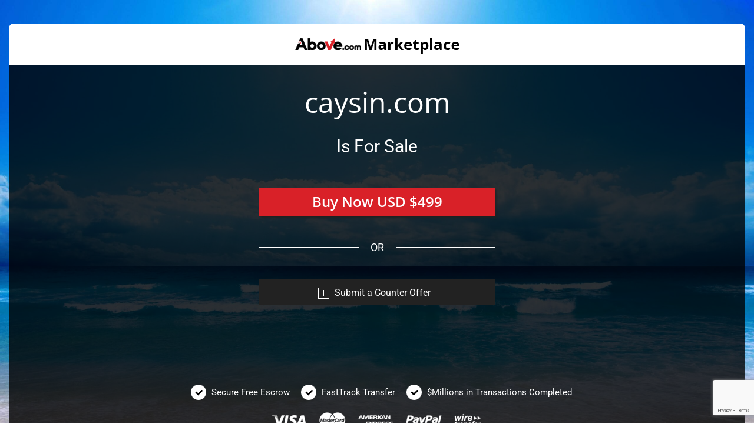

--- FILE ---
content_type: text/html; charset=UTF-8
request_url: https://www.above.com/marketplace/caysin.com
body_size: 31544
content:
<!DOCTYPE html>
<html lang="en-US">
<head>

<!-- Google Tag Manager -->
<script>(function(w,d,s,l,i){w[l]=w[l]||[];w[l].push({'gtm.start':
new Date().getTime(),event:'gtm.js'});var f=d.getElementsByTagName(s)[0],
j=d.createElement(s),dl=l!='dataLayer'?'&l='+l:'';j.async=true;j.src=
'https://www.googletagmanager.com/gtm.js?id='+i+dl;f.parentNode.insertBefore(j,f);
})(window,document,'script','dataLayer','GTM-KKGWZHB');</script>
<!-- End Google Tag Manager -->
<title>caysin.com - Above.com Marketplace</title>
<meta name="viewport" content="width=device-width, initial-scale=1, maximum-scale=1">
<meta http-equiv="content-type" content="text/html; charset=UTF-8">
<meta name="description" content="caysin.com is for sale on Above.com Marketplace.">
<meta name="keywords" content="">

<meta property="og:url" content="https://www.above.com/">
<meta property="og:title" content="caysin.com - Above.com Marketplace">
<meta property="og:description" content="caysin.com is for sale on Above.com Marketplace.">
<meta property="og:image" content="https://www.above.com/img/above.com-marketplace1.jpg">

<link rel="icon" href="/img/favicon.svg" type="image/x-icon" />
<link rel="shortcut icon" href="/img/favicon.svg" type="image/x-icon" />
<meta name="robots" content="all" />
<meta name="copyright" content="Trillion" />
<meta name="owner" content="Trillion" />
<meta name="alias" content="https://www.above.com/marketplace/" />
<meta name="Author" content="" />
<meta name="revisit-after" content="3 days" />
<link rel="stylesheet" href="https://kit.fontawesome.com/61d644614c.css" crossorigin="anonymous">
<script src="/marketplace/javascript/jquery-2.1.1.min.js"></script>
<script src="/marketplace/javascript/1.11.2-jquery-ui.min.js"></script>
<script type="text/javascript" src="/js/tipsy.jquery.js"></script> 
<link rel="preload" href="/css/fonts/open-sans-v40-latin-regular.woff2" as="font" type="font/woff2" crossorigin="anonymous">
<link rel="preload" href="/css/fonts/open-sans-v40-latin-600.woff2" as="font" type="font/woff2" crossorigin="anonymous">
<link rel="preload" href="/css/fonts/open-sans-v40-latin-700.woff2" as="font" type="font/woff2" crossorigin="anonymous">
<link rel="preload" href="/css/fonts/roboto-v47-latin-regular.woff2" as="font" type="font/woff2" crossorigin="anonymous">
<link rel="preconnect" href="https://fonts.googleapis.com">
<link rel="preconnect" href="https://fonts.gstatic.com" crossorigin>
<link href='https://fonts.googleapis.com/css?family=Open+Sans:400,600,700&display=swap' rel='stylesheet' type='text/css'>
<link href="https://fonts.googleapis.com/css?family=Roboto&display=swap" rel="stylesheet">






	<link rel="stylesheet" href="https://stackpath.bootstrapcdn.com/bootstrap/4.5.2/css/bootstrap.min.css" integrity="sha384-JcKb8q3iqJ61gNV9KGb8thSsNjpSL0n8PARn9HuZOnIxN0hoP+VmmDGMN5t9UJ0Z" crossorigin="anonymous">
	<script src="https://stackpath.bootstrapcdn.com/bootstrap/4.5.2/js/bootstrap.min.js" integrity="sha384-B4gt1jrGC7Jh4AgTPSdUtOBvfO8shuf57BaghqFfPlYxofvL8/KUEfYiJOMMV+rV" crossorigin="anonymous"></script>
	<link href="/css/aboveGlobal.css?1768966318" rel="stylesheet" type="text/css">
<link href="/css/marketplace.css?1767611516" rel="stylesheet" type="text/css">
<script type="text/javascript" src="/marketplace/javascript/jquery-migrate-1.2.1.min.js?1745403949"></script>
<link href="/css/lity.min.css" rel="stylesheet" type="text/css">
<script src="/js/lity.min.js?1745403949" language="javascript" type="text/javascript"></script>
<script language="Javascript">
var error_array=new Array();
function javascript_error_messages(){
	error_array['CURRENCY_cent_error'] = "Please only bid in dollars not in cents.";
	error_array['no_chars_err'] = "Invalid {TAG} value.";
	error_array['max_next_bid_low_err'] = "Max Bid must be {TAG} or more"+"<br>";
	error_array['max_bid_low_err'] = "Max bid should be greater than {TAG}"+"<br>";
	error_array['less_new_bid'] = "New max bid {NEW_MAX_BID} is less than old max bid {OLD_MAX_BID}";
	error_array['no_alias_set'] = "Please set alias in order to bid. {ASTART}Click here{AEND} to set your alias";
	error_array['checkbox_select_error'] = "Please select {TAG}.";
	error_array['proceed_checkbox_select_error'] = "To proceed please select Domain(s)";
	error_array['no_cents_allowed_err'] = "Please enter {TAG} in dollars not in cents."+"<br>";
	error_array['no_chars_err'] = "Invalid {TAG} value.";
	error_array['price_error'] = "{TAG1} should be less than {TAG2}."+"<br>";
	error_array['Terms_and_Conditions'] = "Read and accept the Terms and Conditions to proceed";
	error_array['Rate_user'] = "Please provide rating for user in order to proceed.";
	error_array['Domain_name_short'] = "Domain name is too short";
	error_array['Add_one_per_line'] = "Please enter one domain per line.";
	error_array['domain_validation'] = "Domain name is invalid.";
	error_array['offer_select'] = "Please select offer for {TAG1} or {TAG2}";
	error_array['seller_bid_error'] = "Seller cannot bid on his own domain.";
	error_array['non_static_dmns_res_price_err'] = "Since bids are placed for this auction, Reserve price cannot be increased, it can only be set to less than {OLD_RES_PRICE}";
	error_array['buy_now_price_error'] = "Since bids are placed for this auction, Buy now price cannot be increased, it can only be set to less than {OLD_BUYNW_PRICE}";
	error_array['description_error'] = "Since bids are placed for this auction. Domain description cannot be updated";
	error_array['cancel_auction_confirmation'] = "Are you sure you want to delete auction for following domains?";
	error_array['not_verified'] = 'Note: To purchase on Above.com, you must first <a target="_new" href="/myaccount/user-verification-details.html">click here</a> and verify your account.';
	error_array['email_not_verified'] = 'Note: To purchase on Above.com, you must first <a target="_new" href="/myaccount/user-verification-details.html">click here</a> and verify your account.';
	error_array['single_cancel_auction_confirmation'] = "Are you sure you want to cancel this auction?";
	error_array['cc_add_amount_validation'] = "Please enter the amount to be add";
	error_array['cc_add_amount_num_validation'] = "Amount must be a numeric";
	error_array['cc_card_holder_name_validation'] = "Please enter Cardholders Name";
	error_array['cc_card_number_validation'] = "Please enter Card Number";
	error_array['cc_card_security_code_validation'] = "Please enter Card Security Code";
	error_array['cc_first_name_validation'] = "Please enter First Name";
	error_array['cc_last_name_validation'] = "Please enter Last Name";
	error_array['cc_address_validation'] = "Please enter Address";
	error_array['cc_city_validation'] = "Please enter City";
	error_array['cc_zip_validation'] = "Please enter Zip";
	error_array['cc_country_validation'] = "Please select your country";
	error_array['cc_phone_validation'] = "Please enter your Telephone Number";
	error_array['cc_ch_first_name_validation'] = "Please enter Cardholder&#039;s First Name";
	error_array['cc_ch_last_name_validation'] = "Please enter Cardholder&#039;s Last Name";
	error_array['cc_ch_address_validation'] = "Please enter Cardholder&#039;s Address";
	error_array['cc_ch_city_validation'] = "Please enter Cardholder&#039;s city";
	error_array['cc_ch_zip_validation'] = "Please enter Cardholder&#039;s Zip";
	error_array['cc_ch_country_validation'] = "Please select Cardholder&#039;s country";
	error_array['cc_ch_phone_validation'] = "Please enter Cardholder&#039;s Telephone Number";
	error_array['alias_blank_validation'] = "Please enter alias";
	error_array['alias_space_validation'] = "Error: Invalid Alias.<br>Alias should not contain spaces.";
	error_array['alias_lenght_validation'] = "Alias must be 3 to 16 characters in size";
	error_array['alias_numeric_validation'] = "Please enter alias using combination of letters, numbers and spaces only.";
	error_array['alias_restricted_keyword'] = "Please choose a different alias.";
	error_array['select_stats_error'] = "In order to make preview, Stats needs to be checked.";
	error_array['single_delete_auction_confirmation'] = "Are you sure you want to delete this auction?";
	error_array['single_suspend_auction_confirmation'] = "Are you sure you want to suspend this auction?";
	error_array['single_disable_auction_confirmation'] = "Are you sure you want to disable this listing?";
	error_array['reserve_price_error'] = "All free marketplace listings must have a reserve price specified.<br>No reserve is allowed for Auction listings only.<br>Please enter the missing reserve price and retry.";
	error_array['no_listing_type'] = "Please select Listing Type."+"<br>";
	error_array['enter_epp_code'] = "Please enter EPP code to proceed.";
	error_array['validate_auction_period'] = "Domain will expire in {EXPIREINDAYS} days. Please select auction period less than domain&#039;s expiry.";
	error_array['select_payment_method'] = "Please select Payment Method";
	error_array['dmn_offer_first_name'] = "Please enter First Name";
	error_array['dmn_offer_min_offer_amount_error'] = "Minimum offer should be greater than or equal to $100.00";
    error_array['dmn_offer_max_offer_amount_error'] = "Maximum offer should be less than $10,000,000.00";
	error_array['dmn_offer_last_name'] = "Please enter Last Name";
	error_array['dmn_offer_email'] = "Please enter Email Address";
	error_array['dmn_offer_phone'] = "Please enter Telephone Number";
	error_array['dmn_offer_offer_amount'] = "Please enter Offer Amount";
	error_array['dmn_offer_validate_email'] = "Please input a valid Email Address";
	error_array['dmn_offer_currency_error'] = "Invalid Currency value.";
	error_array['cnt_offer_less_than_current'] = "Counter offer should be less than or equal to ${OLD_OFFER}";
    error_array['revise_offer_less_than_current'] = "Revised offer should be less than ${OLD_OFFER}";
	error_array['counter_offer_validation'] = "Please enter atleast one counter offer.";
    error_array['revise_offer_validation'] = "Please enter atleast one revised offer.";
	error_array['cnt_offer_greater_than_current'] = "Counter offer should be higher than original offer of ${OLD_OFFER}";
    error_array['revise_offer_greater_than_current'] = "Revised offer should be higher than original offer of ${OLD_OFFER}";
	error_array['offer_currency_error'] = "Place offer only in dollars not in cents.";
	error_array['select_offer_validation'] = "Please select atleast one offer to {TAG}.";
	error_array['select_counter_offer_error'] = "Select pending offers with counter offers.";
	error_array['not_allowed_to_place_bids'] = "Not allowed to place bids on auctions.";
	error_array['not_allowed_to_sell_domains'] = "Not allowed to sell domains.";
	error_array['no_script_error'] = "Enable JavaScript in order to use JavaScript dependant functions.";
	error_array['check_domain_error'] = "Select at least one domain to renew.";
	error_array['renew_confirmation'] = "Your account balance will charged for ${RENEWAL_COST}.<br>Are you sure you wish to proceed?";
	error_array['not_featured_domain'] = "Featured option is not checked for {DOMAINNAME}";
	error_array['free_listing_alert'] = "Free listing can not be added as featured auctions.<br>Please select number of days in the drop down to make it featured.";
	error_array['js_blank_trnsfr_dtls_msg'] = "Please enter domain transfer details.";
	error_array['js_trnsfr_confirm'] = "Confirming the transfer means the funds will be released to the seller.<br>Ensure the domain is in your control before confirming. Are you sure you want to continue?";
	error_array['err_no_portfolio_name'] = "Please enter portfolio name."+"<br>";
	error_array['min_offer_error'] = "";

		error_array["delete_portfolio_confirmation"] = "This will completely delete the portfolio listing {portfolio_name}. Use the Cancel option if you want to re-list later.\nAre you sure you want to continue?";
	error_array["delete_portfolio_single_domain_confirmation"] = "This domain ({domain_name}) will be removed from the portfolio listing {portfolio_name}.\nAre you sure you want to continue?";
	error_array["portfolio_cancel_auction_confirmation"] = "This will cancel the portfolio listing {portfolio_name}.\nAre you sure you want to continue?";
	error_array["portfolio_disable_auction_confirmation"] = "This will disable the portfolio listing {portfolio_name}.\nAre you sure you want to continue?";
}

javascript_error_messages();

var bid_block_user = 0;
var auc_block_user = 0;
</script>


<script type="text/javascript" src="/marketplace/javascript/auction.js?1747032627"></script>
<script type="text/javascript" src="/marketplace/javascript/validations.js?1745403949"></script>
<script type="text/javascript">

/***********************************************
* Fixed ToolTip script- � Dynamic Drive (www.dynamicdrive.com)
* This notice MUST stay intact for legal use
* Visit http://www.dynamicdrive.com/ for full source code
***********************************************/

var tipwidth; //default tooltip width
var tipbgcolor='#EEEEFF'  //tooltip bgcolor
var disappeardelay=250  //tooltip disappear speed onMouseout (in miliseconds)
var vertical_offset="0px" //horizontal offset of tooltip from anchor link
var horizontal_offset="-3px" //horizontal offset of tooltip from anchor link

/////No further editting needed

var ie4=document.all
var ns6=document.getElementById&&!document.all

if (ie4||ns6)
document.write('<div id="fixedtipdiv" style="visibility:hidden;width:'+tipwidth+';background-color:'+tipbgcolor+'" ></div>')
</script>




<!--[if lte IE 8]>
<script type="text/javascript" src="/js/jquery172.js"></script>
<![endif]-->

<!-- Meta Pixel Code -->
<script>
	!function(f,b,e,v,n,t,s)
	{if(f.fbq)return;n=f.fbq=function(){n.callMethod?
	n.callMethod.apply(n,arguments):n.queue.push(arguments)};
	if(!f._fbq)f._fbq=n;n.push=n;n.loaded=!0;n.version='2.0';
	n.queue=[];t=b.createElement(e);t.async=!0;
	t.src=v;s=b.getElementsByTagName(e)[0];
	s.parentNode.insertBefore(t,s)}(window, document,'script',
	'https://connect.facebook.net/en_US/fbevents.js');
	fbq('init', '1135211415159824');
	fbq('track', 'PageView');
	</script>
	<noscript><img height="1" width="1" style="display:none"
	src="https://www.facebook.com/tr?id=1135211415159824&ev=PageView&noscript=1"
	/></noscript>
	<!-- End Meta Pixel Code -->
</head>
<body id="top">
<!-- Google Tag Manager (noscript) -->
<noscript><iframe src="https://www.googletagmanager.com/ns.html?id=GTM-KKGWZHB"
height="0" width="0" style="display:none;visibility:hidden"></iframe></noscript>
<!-- End Google Tag Manager (noscript) -->
				



<div id="wrapper">

			<div id="headerinMp">
		<style>
.grecaptcha-badge { visibility: hidden; }
</style>
<script type="text/javascript">
		var https = "on";
	var pm_login_url = "/login.html";
	var reg_login_url = "/registrar/login.html";
	var mp_login_url = "/marketplace/login.html";
	if(https == "on") {
		reg_login_url = "/registrar/login.html";
		mp_login_url = "/marketplace/login.html";
	}
	
	</script>
<!-- JS for search box click effect -->
<script type="text/javascript">
	$( document ).ready(function() {
	    $('.search-fld-container input').on('keyup', function () {
	    	var input = $(this);
	    	var img = $(this).parent().find('img');
	    	if ($(input).val() == null || $(input).val() == '')
	    	{
	    		$(img).attr('src', '/img/search.svg');
	    	}
	    	else
	    	{
	    		$(img).attr('src', '/img/close.svg')
	    			.addClass('cpointer')
	            	.off('click')
	            	.on('click', function () {
                  	if ($(input).val().trim()) {
	                    $(input).val('');
	                    $(img).attr('src', '/img/search.svg') .removeClass('cpointer');
	            	}
	        	});
	    	}
	    });
	});
</script>
<script language="javascript" type="text/javascript" src="/js/login.js?1745403949"></script>

<script src="https://www.google.com/recaptcha/api.js?render=6Le8eZoUAAAAACvL0yuXhE6cd7XioIzzzi5a1br8"></script>

<script type="text/javascript">
	function do_login() {
				$("#MarketplaceDropownButton").attr("disabled", true); 
		grecaptcha.execute('6Le8eZoUAAAAACvL0yuXhE6cd7XioIzzzi5a1br8', {action: 'mp/header/login'}).then(function(token) {
			document.getElementById("g-recaptcha-response-mp-header").value=token;
			document.form1.submit();
		});
	}
	$( document ).ready(function() {

			// Add slideDown animation to Bootstrap dropdown when expanding.
		  $('.dropdown').on('show.bs.dropdown', function() {
		    $(this).find('.dropdown-menu').first().stop(true, true).slideDown();
		  });

		  // Add slideUp animation to Bootstrap dropdown when collapsing.
		  $('.dropdown').on('hide.bs.dropdown', function() {
		    $(this).find('.dropdown-menu').first().stop(true, true).slideUp();
		  });
	});	
</script>

<!-- Start of Non Login pages -->
<!-- End of Non Login pages -->

<!-- End of Login pages -->


<script type="text/javascript" src="/marketplace/javascript/capswarn.js?1745403949"></script>

	</div>


	<link rel="stylesheet" href="/css/jquery-ui.css"  type="text/css" />
<script>
	function show_info_box(info_id){
		var theDialog = $(info_id).dialog({ autoOpen: false, height: 400, width: 400, title: "Help" });
		theDialog.dialog('open');		
	}	
</script>

<div id="bid_status" class="textstyle" style="display:none">
    <p><b>Bid Status</b></p>
    <p><b>Current Bid</b></p>
    <p>The current highest bid on this domain.</p>
    <p><b>Bids</b></p>
    <p>The total number of bids this auction has received so far.</p>
    <p><b>Time Remaining</b></p>
    <p>The time remaining on this auction.</p>
    <p><b>Highest Bidder</b></p>
    <p>The user who is currently leading the auction.</p>
    <p><b>Seller</b></p>
    <p>The seller of the domain.</p>
</div>
<div id="your_bid_amount" class="textstyle" style="display:none">
    <p><b>Your Bid Amount</b></p>
    <p><b>Buy Now</b></p>
    <p>Displays the Buy Now price for this auction and provides a button to allow you to use the Buy Now feature.</p>
    <p><b>Your Max Bid</b></p>
    <p>Allows you to place a maximum bid for this auction.</p>
    <p><b>Add to Watch List</b></p>
    <p>Allows you to add this auction to your Watch list.</p>
</div>
<div id="general" class="textstyle" style="display:none">
    <p><h2>Domain Info</h2></p>
    <b>Characters</b>
    <p>Characters shows the number of characters of the domain. eg. testdomain.com will show Characters as 9. This figure would help in determining the length of the domain name.</p>
    <b>TLD</b>
    <p>The Top Level Domain denotes the domain tld. e.g. in testdomain.com the TLD is .com</p>
    <b>Listing Views</b>
    <p>This is the number of times this specific listing has been viewed by unique visitors. A unique visitor is defined as One Unique IP per 24 hour period.</p>
    <b>Google Backlinks</b>
    <p>The number of webpages indexed by Google that link to this domain.</p>
    <b>Google Pages Indexed</b>
    <p>The number of websites indexed by Google that match the keywords contained in this domain.</p>
    <b>Alexa Rank</b>
    <p>Ranking of website popularity according to stats gathered from browsers using the Alexa toolbar. The lower the number the better.</p>
    <b>MozRank</b>
    <p>Representing the global link popularity on a 0 to 10 scale. The higher the number the better.</p>
</div>
<div id="domain_statistics" class="textstyle" style="display:none">
    <b>Uniques</b>
    <p>Unique hits recorded for domains that use Above.com DNS.</p>
    <p><b>Traffic</b></p>
    <p>The Traffic column shows the number of unique visitors, as reported by third party monetization services, for the last 30 days prior to the auction. The statistics are imported directly and not provided by the seller. Above.com guarantees that this value accurately reflects the figures as reported by the parking companies used to monetize the domain.</p>
    <p>A value of n/a indicates that the seller has not made the traffic stats publicly available.</p>
    <p>Note: The Reported uniques value will not be accurate for domains parked for less than 32 days prior to the auction start.</p>
    <p><b>Revenue</b></p>
    <p>The Revenue column shows the total revenues earned by the domain name for the last 30 days prior to the auction. The Revenue statistics are imported directly from monetization services and not provided by the seller. Above.com guarantees that this value accurately reflects the figures as reported by the parking companies used to monetize the domain at the time of import.</p>
    <p>A value of n/a indicates that the seller has not made the traffic stats publicly available.</p>
</div>
<div id="stats" class="textstyle" style="display:none">
    <p><b>Hits</b></p>
    <p>Total hits (page impressions) recorded for this domain.</p>
    <p><b>Uniques </b></p>
    <p>Unique hits recorded for domain that use Above.com DNS.</p>
    <p><b>Reported </b></p>
    <p>Reported stats for the domain as reported by parking companies.</p>
    <p><b>RPM </b></p>
    <p>The average revenue per thousand unique visitors for the domain.</p>
    <p><b>Date </b></p>
    <p>Date</p>
    <p><b>Revenue</b></p>
    <p>The Revenue column shows the total revenues earned by the domain name for the last 30 days prior to the auction. The Revenue statistics are imported directly from monetization services and not provided by the seller. Above.com guarantees that this value accurately reflects the figures as reported by the parking companies used to monetize the domain at the time of import.</p>
    <p>A value of n/a indicates that the seller has not made the traffic stats publicly available.</p>
    <p><b>Services Tab</b></p>
    <p>Pie Chart of companywise marketshare of revenue.</p>
    <p><b>Traffic Tab</b></p>
    <p>Bar graph showing the traffic for the domain.</p>
    <p><b>Revenue Tab</b></p>
    <p>Bar graph showing the daily revenue for the domain.</p>
    <p><b>Demographics Tab</b></p>
    <p>Pie Chart of the domain demographics.</p>
</div>



<div id="max_bids_automated_bidding" class="textstyle" style="display:none">
<b>Max Bids and Automated Bidding</b>
<p>The Max Bid value is the maximum amount that you are willing to pay for each domain.<br />
Note: No other bidder will be able to see your Max Bid.</p>
<p>An automated bidding system will place bids for you up to your maximum.<br />
The system will bid the MINIMUM amount needed for you to win the domain name.</p>
<p>If the auction has a reserve price, an automatic bid will be placed up to the value of the reserve or the value of your max bid, whichever is lower.</p>
<p><strong>Example:</strong></p> 
<p>Frank places a $15 max bid on a domain name with a $10 reserve price.<br />
An automatic bid will be placed on the domain for $10 and Frank will be the highest bidder.</p>
<p>Rick enters the auction and places a $20 max bid. The system will bid $16 for Rick, which is the minimum amount needed for Rick to win the auction.  If Frank does not increase his Max Bid, Rick wins the auction for $16.</p>
<p><strong>Extending Auction Times</strong></p>
<p>If the Max Bid of the highest bidder is beaten in the last few minutes of an auction, the auction will be extended by a few minutes.  If the last bid is higher than the current bid, but does not beat the Max Bid of the current highest bidder, the auction time will not be extended.</p>
<p>All bids 10% above the current bid, or over $500, placed in the closing minutes of an auction will always extend the auction time.</p>
</div>

						<div id="contentin">
		 
	
	<div >
								<div id="wrap1"> 						<!-- #sidebar-wrap -->
			<!-- Page Content -->
			<div >
				
				
				
<style type="text/css">
	.grecaptcha-badge { visibility: visible; }
</style>
<script type="text/javascript" src="/marketplace/javascript/timer.js?1745403949"></script>
<script src="https://www.google.com/recaptcha/api.js?render=6Le8eZoUAAAAACvL0yuXhE6cd7XioIzzzi5a1br8"></script>
<script src="/js/email_check.js?1745403949"></script>

<script type='text/javascript'>
var dmn_offer_first_name 				= 'Please enter First Name';
var dmn_offer_last_name 				= 'Please enter Last Name';
var dmn_offer_email 					= 'Please enter Email Address';
var dmn_offer_phone 					= 'Please enter Telephone Number';
var dmn_offer_offer_amount 				= 'Please enter Offer Amount';
var dmn_offer_min_offer_amount_error 	= 'Minimum offer should be greater than or equal to $100.00';
var dmn_offer_max_offer_amount_error 	= 'Maximum offer should be less than $10,000,000.00';
var dmn_offer_validate_email 			= 'Please input a valid Email Address';
var dmn_offer_currency_error 			= 'Invalid Currency value.';
var dmn_offer_invalid_price 			= 'Not a valid price';
var buyer_currency_symbol = '';

var buyer_currency_symbol = 'USD ';
function validateDomainBids(user_id, seller_id, auction_id, dev_server, session_id) {
	if(user_id == seller_id) {
		alert(error_array["seller_bid_error"]);
		return false;
	}

	if(!validate_max_bid(auction_id,dev_server,session_id)) {
		return false;
	}
	
	
	return true;
}

function toggle() {
	var ele = document.getElementById("gapdiv");
	var text = document.getElementById("displayText");

	// as per T19680 
	var notesText = document.getElementById("noteText");
	
	if(ele.style.display == "block") {
		ele.style.display = "none";
		if(notesText){
			notesText.style.display = "block";
		}
		
		text.innerHTML = "<img src='/marketplace/img/sale-plus.png'> <span class='font16 mL5' style='vertical-align: top'>Submit a Counter Offer</span>";
		document.getElementById("buynowDiv").style.height = "315px";
	}
	else {
		ele.style.display = "block";
		if(notesText){
			notesText.style.display = "none";
		}
		ele.style.paddingTop = "15px"; 
		text.innerHTML = "<img src='/marketplace/img/sale-minus.png'> <span class='font16 mL5' style='vertical-align: top'>Submit a Counter Offer</span>";
		document.getElementById("buynowDiv").style.height = "200px";
	}
}

function submit_domain_bids_form(status) {
		if(auc_block_user == '1') {
		error_str =  "<tr><td class='errorDiv'>"+error_array["not_allowed_to_sell_domains"]+"</td></tr>";

		error_str='<table cellspacing="1" align="center" border="0" class="overlay_tab mB10 mT10">'+error_str+"</table>";

		document.getElementById('light').style.display='block';
		document.getElementById('fade').style.display='block';
		document.getElementById('validation_domain').innerHTML= error_str;

		return false;
	}

	if(status == 'Contact Buyer') {
		var form = document.frmDomainBids;

		form.setAttribute("method", "post");
		form.setAttribute("action", "all_contactbuyer_popup.html");

		// setting form target to a window named 'formresult'
		form.setAttribute("target", "formresult");

		// creating the 'formresult' window with custom features prior to submitting the form
		window.open("all_contactbuyer_popup.html", 'formresult', 'scrollbars=1,menubar=no,height=200,width=450,resizable=yes,toolbar=no,status=no');

		form.submit();
	}
	else {
		/*
		 * chnages for Re-list option of static portfolio
		 */
				document.frmDomainBids.action='/marketplace/validate_domains.html';
		document.frmDomainBids.submit();
	}
}

/* Javascript function to show confirmation box before cancelling any auction and to submit form is user clicks on yes */
function cancel_auction(status) {
	var msg;
	if(status == 'Cancel Auction') {
		msg = error_array["single_cancel_auction_confirmation"];
	}
	else {
		msg = error_array["single_disable_auction_confirmation"];
	}

	
	var cancel = confirm(msg);
	if (cancel == true) {
		document.frmDomainBids.form_action.value='Cancel';
		document.frmDomainBids.submit();
	}
}

/* Javascript function to show confirmation box before deleting any auction and to submit form is user clicks on yes */
function delete_auction() {
	var msg = error_array['single_delete_auction_confirmation'];
		
	var cancel = confirm(msg);
	if(cancel == true) {
		document.frmDomainBids.form_action.value='Delete';
		document.frmDomainBids.submit();
	}
}

function validate_contact_from() {
	var frmFirstName 	= trim(document.getElementById('frmFirstName').value);
	var frmPhone 		= trim(document.getElementById('frmPhone').value);
	var frmEmail 		= trim(document.getElementById('frmEmail').value);
	var frmSurName 		= trim(document.getElementById('frmSurName').value);
	var error_message 	= '';
	//check for blank validations
	if(frmFirstName == '') {
		error_message += dmn_offer_first_name+"\n";
	}

	if(frmFirstName!='' && frmFirstName.match(/[\<\>\'\"\)\(\;\/\\]+/i)) {
		error_message += "Please Enter Valid Firstname.\n";
	}
	else if(frmFirstName!='' && !frmFirstName.match(/^[A-Za-z]+$/i)) {
		error_message += "Please Enter Valid Firstname.\n";
	}

	if(frmSurName == '') {
		error_message += "Please Enter Surname.\n";
	}
	if(frmSurName!='' && frmSurName.match(/[\<\>\'\"\)\(\;\/\\]+/i)) {
		error_message += "Please Enter Valid Surname.\n";
	}
	else if(frmSurName!='' && !frmSurName.match(/^[A-Za-z]+$/i)){
		error_message += "Please Enter Valid Surname.\n";
	}

	//check for blank validations
	if(frmPhone == '') {
		error_message += dmn_offer_phone+"\n";
	}

	if(frmPhone != '' && !frmPhone.match(/^[0-9\(\)\+\-\s]+$/i)) {
		error_message += "Please Enter Valid Phone Number.\n";
	}

	//check for blank validations
	if(frmEmail == '') {
		error_message += dmn_offer_email+"\n";
	}

	//check for email address validation
	var re = /^[\.\w_-]+@[\w_-]+(\.[\w_-]+)+$/;
	if(!re.exec(frmEmail) && frmEmail!='') {
		error_message += dmn_offer_validate_email+"\n";
	}

	if(error_message != '') {
		alert(error_message);
		return false;
	}

	document.update_contact_details.submit();
	return true;    
}


function validate_offer_referer_form_for_bucket_test() {
    var fields = ["frmFirstName", "frmPhone", "frmEmail", "frmOfferAmount", "frmSurName", "frmCountryCode"];
    var min_offer_amount = 50;
    var error_message = "";
	var show_alert = true;
		show_alert = false;
	    // Check if min_offer_amount exists
    if (document.getElementById('min_offer_amount')) {
        min_offer_amount = parseInt(document.getElementById('min_offer_amount').value.trim()) || 50;
    }
    
    // Reset previous error states
    fields.forEach(field => {
        document.getElementById(field).classList.remove("is-invalid");
        if (document.getElementById(field + "_error")) {
            document.getElementById(field + "_error").innerText = "";
        }
    });
    
    // Offer Amount Validation
    var frmOfferAmount = document.getElementById('frmOfferAmount').value.trim().replace(/[^0-9.]/g, "");
    var pattern = /\.[A-z0-9]*$/;
    
    if (frmOfferAmount === '' || parseFloat(frmOfferAmount) < min_offer_amount && show_alert) {
        showError('frmOfferAmount', `The minimum offer should be greater than ${min_offer_amount} and in whole dollar figures.`);
    } else if (pattern.test(frmOfferAmount)) {
        showError('frmOfferAmount', "All offers must be whole dollar figures.");
    } else if (parseFloat(frmOfferAmount) > 10000000) {
        showError('frmOfferAmount', "Offer amount exceeds the allowed limit.");
    }
    
    // Generic Input Validations
    validateTextField('frmFirstName', "Please enter a valid first name.", /^[A-Za-z]+$/);
    validateTextField('frmSurName', "Please enter a valid surname.", /^[A-Za-z]+$/);
    validateTextField('frmCountryCode', "Please enter a valid phone country code.", /^[0-9+-]+$/);
    validateTextField('frmPhone', "Please enter a valid phone number.", /^[0-9()+\-\s]+$/);
    validateEmail('frmEmail', "Please enter a valid email address.");
    
    // Terms & Conditions
    if (!document.getElementById("terms").checked) {
        showError("terms", "You must agree to the Terms & Conditions.");
    }
    
    if (document.querySelectorAll('.is-invalid').length > 0) {
        return false;
    }
    
    // Show Submitting and Disable Button
    document.getElementById("submit_offer").value = 'Submitting...';
    document.getElementById("submit_offer").disabled = true;
    
    // Google reCAPTCHA Execution
    grecaptcha.execute('6Le8eZoUAAAAACvL0yuXhE6cd7XioIzzzi5a1br8', { action: 'homepage' }).then(function(token) {
        document.getElementById('g-recaptcha-response').value = token;
        document.getElementById('make_offer_send_email_veri_code_flag').value = 1;
        document.frmOffers.submit();
    });
}

// Function to Show Error Messages & Highlight Fields
function showError(fieldId, message) {
    var field = document.getElementById(fieldId);
    field.classList.add("is-invalid");
    var errorField = document.getElementById(fieldId + "_error");
    if (errorField) {
        errorField.innerText = message;
    }
}

// Function to Validate Text Fields
function validateTextField(fieldId, errorMsg, regex) {
    var value = document.getElementById(fieldId).value.trim();
    if (value === '' || (regex && !regex.test(value))) {
        showError(fieldId, errorMsg);
    }
}

// Function to Validate Email
function validateEmail(fieldId, errorMsg) {
    var value = document.getElementById(fieldId).value.trim();
    var emailRegex = /^[a-zA-Z0-9._%+-]+@[a-zA-Z0-9.-]+\.[a-zA-Z]{2,}$/;
    if (!emailRegex.test(value)) {
        showError(fieldId, errorMsg);
    }
}

function toggle_ab() {
	var ele = document.getElementById("gapdiv");
	var text = document.getElementById("displayText");
	var elesign = document.getElementById("sign_up_login_from");

	// as per T19680 
	var notesText = document.getElementById("noteText");
	
	if(ele.style.display == "block") {
		ele.style.display = "none";
		if(notesText){
			notesText.style.display = "block";
		}
		
		text.innerHTML = "<img src='/marketplace/img/sale-plus.png'> <span class='font16 mL5' style='vertical-align: top'>Submit a Counter Offer</span>";
		document.getElementById("buynowDiv").style.height = "315px";
	}
	else {
		ele.style.display = "block";
		elesign.style.display = "none";
		if(notesText){
			notesText.style.display = "none";
		}
		ele.style.paddingTop = "15px"; 
		text.innerHTML = "<img src='/marketplace/img/sale-minus.png'> <span class='font16 mL5' style='vertical-align: top'>Submit a Counter Offer</span>";
		document.getElementById("buynowDiv").style.height = "200px";
	}
}






function formatNumberPassed(num) {
    return num.toString().replace(/(\d)(?=(\d{3})+(?!\d))/g, "$1,")
}

/* Javascript function to vaildate offers form */
function validate_offer_form() {
	//get logged in user id from smarty variable
	//RT 585578
	var logged_user_id      = '';
	
	var error_message 		= '';
	var frmOfferAmount 		= trim(document.getElementById('frmOfferAmount').value);
	var min_offer_amount 	= trim(document.getElementById('min_offer_amount').value);
	var max_offer_amount 	= trim(document.getElementById('max_offer_amount').value);

	/* Updated sequence of error messages as per sequence of form fields */
		// strip $ from price
	var p = /[^0-9\,\.A-z]/g;
	frmOfferAmount=frmOfferAmount.replace(p,"");

	p = /\.[0]+$/g;
	frmOfferAmount=frmOfferAmount.replace(p,"");

		p = /\,/g;
	var pattern = /\.[A-z0-9]*$/;
	
	if(frmOfferAmount == '') {
		error_message += dmn_offer_offer_amount+"\n";
	}
	else if (pattern.exec(frmOfferAmount) || p.exec(frmOfferAmount)) {
		error_message += "All offers must be whole USD figures.\n";
	}
	else if(!validate_currency_inputs(frmOfferAmount,'chars')) {
		error_message += dmn_offer_invalid_price+"\n";
	}
		else if(!validate_currency_inputs(frmOfferAmount,'dollar')) {
		error_message += dmn_offer_currency_error+"\n";
	}
	else if (parseInt(frmOfferAmount) > parseInt(max_offer_amount)) {

			error_message += "Maximum offer should be less than "+$('#buyer_order_currency').val()+" "+formatNumberPassed(max_offer_amount)+".00";
		
		error_message += "\n";
	}

	var min_offer_amount = 100;
	if(document.getElementById('min_offer_amount')) {
		min_offer_amount = trim(document.getElementById('min_offer_amount').value);    
	}

	if(parseInt(frmOfferAmount) < parseInt(min_offer_amount)) {   
		error_message += "The minimum offer should be greater than or equal to "+$('#buyer_order_currency_to_display').val()+""+min_offer_amount+" and must be in whole "+$('#buyer_order_currency_to_display').val() +" figures."+"\n";
	}

	if (logged_user_id == '') {
		var frmFirstName 	= trim(document.getElementById('frmFirstName').value);
		var frmSurName 		= trim(document.getElementById('frmSurName').value);
		var frmEmail 		= trim(document.getElementById('frmEmail').value);
		var frmPhone 		= trim(document.getElementById('frmPhone').value);
		
		//check for blank validations
		if(frmFirstName == '') {
			error_message += dmn_offer_first_name+"\n";
		}

		if(frmFirstName!='' && frmFirstName.match(/[\<\>\'\"\)\(\;\/\\]+/i)) {
			error_message += "Please Enter Valid Firstname.\n";
		}
		else if(frmFirstName!='' && !frmFirstName.match(/^[A-Za-z]+$/i)) {
			error_message += "Please Enter Valid Firstname.\n";
		}

		//check for blank validations
		if(frmSurName == '') {
			error_message += dmn_offer_last_name+"\n";
		}

		if(frmSurName!='' && frmSurName.match(/[\<\>\'\"\)\(\;\/\\]+/i)) {
			error_message += "Please Enter Valid Last Name.\n";
		}
		else if(frmSurName!='' && !frmSurName.match(/^[A-Za-z]+$/i)) {
			error_message += "Please Enter Valid Last Name.\n";
		}

		//check for blank validations
		if(frmEmail == '') {
			error_message += dmn_offer_email+"\n";
		}
		
		//check for blank validations
		if(frmPhone == '') {
			error_message += dmn_offer_phone+"\n";
		}

		if(frmPhone!='' && !frmPhone.match(/^[0-9\(\)\+\-\s]+$/i)){
			error_message += "Please Enter Valid Phone Number.\n";
		}

		//check for email address validation
		var re = /^[\.\w_-]+@[\w_-]+(\.[\w_-]+)+$/;

		if(!re.exec(frmEmail) && frmEmail != '') {
			error_message += dmn_offer_validate_email+"\n";
		}
	}

	if (document.getElementById("terms").checked != true || document.getElementById("terms").value != "terms_accepted") {
		error_message += error_array["Terms_and_Conditions"]+"\n";
	}

	if(error_message != '') {
		alert(error_message);
		return false;
	}

	return true;
}

$(function() { $('.tooltip').tipsy(); });
function send_activation_email(frmEmail,frmFirstName,activation_code,frmOfferAmount,domain_name){
	$.ajax({
		url: '/marketplace/domain_bids.html',
		type: "POST",
		data: "send_activation_email=1&skip=1&frmEmail="+frmEmail+"&frmFirstName="+frmFirstName+"&activation_code="+activation_code+"&frmOfferAmount="+frmOfferAmount+"&domain_name="+domain_name,
		success: function(data) {
			if(data.status == "success"){
				alert(data.msg);
				return false;
			}
			else{
				if(data.msg!=""){
					alert(data.msg);
					return false;
				}
				else{
					alert("Something went wrong.");
					return false;
				}
			}
		}
	});
}

function validate_signup_email(signup_btn_click){
	var signup_email = document.getElementById('buynow_signup_email').value;
	if(signup_email!=='' && !signup_btn_click){
		$('#bn_suBtn').removeClass('buynow_continue_disabled_btn');
		$('#bn_suBtn').addClass('buynow_continue_btn');
		$("#bn_suBtn").prop("disabled", false);
		return true;
	}
	
	if(signup_email!=='' && signup_btn_click){
		/* clicked on signup button , validate email id provided */
		if(!email_check(signup_email)) {
			alert(dmn_offer_validate_email);
			$('#bn_suBtn').removeClass('buynow_continue_btn');
			$('#bn_suBtn').addClass('buynow_continue_disabled_btn');
			$("#bn_suBtn").prop("disabled", true);
			return false;
		}
		else{
			$("#bn_suBtn").val('Submitting...');
			$("#bn_suBtn").attr('disabled',true);
			grecaptcha.execute('6Le8eZoUAAAAACvL0yuXhE6cd7XioIzzzi5a1br8', {action: 'homepage'}).then(function(token) {
				$('#g-recaptcha-response').val(token);
				document.getElementById('buynow_new_user_form_submission').value = 1;
				document.getElementById('buynow_signup_email_flag').value = 1;
				document.frmOffers.submit();
			});
		}
	}
	else{
		if(signup_btn_click){
			alert(dmn_offer_email+"\n");
		}
		
		$('#bn_suBtn').removeClass('buynow_continue_btn');
		$('#bn_suBtn').addClass('buynow_continue_disabled_btn');
		$("#bn_suBtn").prop("disabled", true);
		$("#buynow_signup_email").focus();
		return false;
	}
}



function validate_alias(user_alias){
	error_msg = '';
	user_alias = trim(user_alias);
	var aliasReg = /^[0-9a-zA-Z\s]+$/;
	var arr_restricted_alias_keyword = ['above','account','accounts','admin','billing','broker','brokerage','dns','dom','domain','domain name','domainnames','domains','domain sale','domain sales','doms marketplace','for sale','hosting','hostmaster','market place','registrar','trellian',];
	
	//check for blank validation
	if(user_alias == "" || user_alias == null){
		error_msg = error_array.alias_blank_validation+"\n";
	}
	//check for restricted alias keyword
	else if (arr_restricted_alias_keyword.includes(user_alias.toLowerCase()) ) {
		error_msg = error_array.alias_restricted_keyword+"\n";
	}
	else if(user_alias.length<3 || user_alias.length>16){ //check for lenght validation
		error_msg = error_array.alias_lenght_validation+"\n";
	}
	else if(!user_alias.match(aliasReg)){ //check for alphanumeric and space validation
		error_msg = error_array.alias_numeric_validation+"\n";
	}
	
	error_msg = error_msg.replace('<br>',"\n");
	return error_msg;
}

function validate_password(user_pwd){
	var error_msg = '';
	
	if (user_pwd === ''){
		error_msg += 'Please enter password.\n';
	}
	else if(user_pwd != ""){
		var lowerCaseLetters = /[a-z]/g;
		var upperCaseLetters = /[A-Z]/g;
		var numbers = /[0-9]/g;
		var special = /[*@!#%&()^~{}_-]/g;
		if(!user_pwd.match(lowerCaseLetters) || !user_pwd.match(upperCaseLetters) || !user_pwd.match(numbers) || !user_pwd.match(special) || user_pwd.length < 8) {
			error_msg += 'Please enter valid password. Password must be at least 8 characters long and must contain at least one lowercase letter, one uppercase letter, one numeric digit, and one special character.\n';
		}
	}
	return error_msg;
}
function validate_fname_or_sname(name_str,field_name){
	var error_msg = '';
	if(name_str == '') {
		error_msg += "Please enter "+field_name+"\n";
	}
	else if(name_str!='' && name_str.match(/[\<\>\'\"\)\(\;\/\\]+/i)) {
		error_msg += "Please Enter Valid "+field_name+".\n";
	}
	else if(name_str!='' && !name_str.match(/^[A-Za-z]+$/i)) {
		error_msg += "Please Enter Valid "+field_name+".\n";
	}
	return error_msg;
}

function buynow_validate_create_account_form(){
	var error_msg = '';
	
	var bnFrmFirstName 		= document.getElementById('bnFrmFirstName').value;
	var bnFrmSurname   		= document.getElementById('bnFrmSurname').value;
	var bnAddress 			= document.getElementById('bnAddress').value;
	var bnCity 				= document.getElementById('bnCity').value;
	var bnState 			= document.getElementById('bnState').value;
	var bnZip 			    = document.getElementById('bnZip').value;
	var bnCountry 			= document.getElementById('bnCountry').value;
	var bnPhone 			= document.getElementById('bnPhone').value;
	var bnCountryCodePhone 	= document.getElementById('bnCountryCodePhone').value;
	var bn_pwd_user 		= document.getElementById('bn_psw-input').value;
	
	var buynow_phone_verification_code = document.getElementById('buynow_phone_verification_code').value;
	
	var bn_new_user_alias  = document.getElementById('bn_new_user_alias').value;
	
	var numchk = new RegExp("^[0-9]{6}$");
	var notallowedcharaters = /^[\^\!\@\#\$\%\<\>\"\&\*0-9]+$/;
	var notallowedcharatersAddress =/^[\^\!\#\$\%\@\*\<\>\"\;\+\=\~\`]+$/;
	
	error_msg += validate_fname_or_sname(bnFrmFirstName,'First Name');
	error_msg += validate_fname_or_sname(bnFrmSurname,'Surname');
	
	/* Address */
	if (bnAddress === ''){
		error_msg += "Please enter address.\n";
	}
	else if(bnAddress.match(notallowedcharatersAddress)){
		error_msg += "Please enter valid address.\n";
	}
	
	/* City */
	if (bnCity === '') {
		error_msg += "Please enter City name.\n";
	}
	else if(bnCity.match(notallowedcharaters)){
		error_msg += "Please enter valid City name.\n";		
	}
	
	/* State */
	if(bnState===''){
		error_msg += "Please enter state.\n";
	}
	else if(bnState.match(notallowedcharaters)){
		error_msg += "Please enter valid State name.\n";		
	}
	
	/*ZipCode*/
	if(bnZip===''){
		error_msg += "Please enter Zip.\n";
	}
	else if(!bnZip.match(/^([0-9]|[a-z])+([0-9a-z]+)$/i)){
		error_msg += "Please enter valid Zip.\n";		
	}
	
	/* Country */
	if(bnCountry == '') {
		error_msg += "Please select your country.\n";
	}
	
	/* Phone Country Code  */
	if (bnCountryCodePhone == '') {
		error_msg += "Please enter phone country code.\n";
	}
	else if(!bnCountryCodePhone.match(/^[0-9+-]+$/)){
		error_msg += "Please enter valid phone country code.\n";
	}
	
	/* Phone Country Code  */
	if (bnPhone == '') {
		error_msg += "Please enter phone number.\n";
	}
	else if(!bnPhone.match(/^[0-9\s\(\)\+\-]+$/)){
		error_msg += "Please enter valid Phone number.\n";
	}
	
	/* phone code verification */
	if (!
		(
			buynow_phone_verification_code.length == 6 && buynow_phone_verification_code.match(numchk) 
		)
	){
		error_msg += 'Please Enter Valid Phone Verification Code.\n';
	}	
	
	error_msg += validate_password(bn_pwd_user);
	error_msg += validate_alias(bn_new_user_alias);
	
	if(error_msg != ''){
		alert(error_msg);
		return false;
	}
	return true;
}

function make_offer_validate_create_account_form(){
	var error_msg 		= '';
	var alias  			= document.getElementById('mo_new_user_alias').value;
	var pass 			= document.getElementById("mo_psw-input").value;
	var newFname 		= trim(document.getElementById("newFname").value);
	var newSname 		= trim(document.getElementById("newSname").value);
	var newFrmPhoneCode = trim(document.getElementById("newFrmPhoneCode").value);
	var newFrmPhone 	= trim(document.getElementById("newFrmPhone").value);
	
	error_msg += validate_alias(alias);
	error_msg += validate_password(pass);
	
	error_msg += validate_fname_or_sname(newFname,'First Name');
	error_msg += validate_fname_or_sname(newSname,'Surname');
	
	if (newFrmPhoneCode == '') {
		error_msg += "Please enter phone country code.\n";
	}
	else if(newFrmPhoneCode!='' && !newFrmPhoneCode.match(/^[0-9+-]+$/)){
		error_msg += "Please enter valid phone country code.\n";
	}

	//check for blank validations
	if(newFrmPhone == '') {
		error_msg += dmn_offer_phone+"\n";
	}

	if(newFrmPhone!='' && !newFrmPhone.match(/^[0-9\(\)\+\-\s]+$/i)) {
		error_msg += "Please Enter Valid Phone Number.\n";
	}
	
	error_msg = error_msg.replace('<br>',"\n");
	if(error_msg != ''){
		alert(error_msg);
		return false;
	}
	
	return true;
}


$(document).ready(function() {
	/* Alias help icon msg */
	if(typeof  $.fn.tooltip.noConflict ==='function') {  //conflict beweeen bootstrap and jquery 
		var bsTooltip = $.fn.tooltip.noConflict();
	}
	if( typeof $.fn.button.noConflict ==='function') {  //conflict beweeen bootstrap and jquery 
		var bootstrapButton = $.fn.button.noConflict() // return $.fn.button to previously assigned value
		$.fn.bootstrapBtn = bootstrapButton; 
	}	
  
	
	$('.help_tooltip').tooltip({
		content: function() {
			return $(this).prop('title');
		},
		open: function(event, ui) {
			if (typeof(event.originalEvent) === 'undefined') {
				return false;
			}
			var $id = $(ui.tooltip).attr('id');
			$('div.ui-tooltip').not('#' + $id).remove();
			ui.tooltip.css("max-width", "400px");
		},
		close: function(event, ui) {
			ui.tooltip.hover(function() {
				$(this).stop(true).fadeTo(400, 1); 
			}, function() {
				$(this).fadeOut('400', function() {
					$(this).remove();
				});
			});
		}
	});
	
	$("#show_hide_password a").on('click', function(event) {
		event.preventDefault();
		if($('#show_hide_password input').attr("type") == "text"){
			$('#show_hide_password input').attr('type', 'password');
			$('#show_hide_password i').addClass( "fa-eye-slash" );
			$('#show_hide_password i').removeClass( "fa-eye" );
		}else if($('#show_hide_password input').attr("type") == "password"){
			$('#show_hide_password input').attr('type', 'text');
			$('#show_hide_password i').removeClass( "fa-eye-slash" );
			$('#show_hide_password i').addClass( "fa-eye" );
		}
	});

	$('.fnEdit').click(function(){
		$("#newFname").attr('disabled', !$("#newFname").attr('disabled'));
		$('#newFname').focus();				        
	});

	$('.snEdit').click(function(){
		$("#newSname").attr('disabled', !$("#newSname").attr('disabled'));
		$('#newSname').focus();				        
	});

	$('.telEdit').click(function(){
		$("#newFrmPhoneCode").attr('disabled', !$("#newFrmPhoneCode").attr('disabled'));
		$("#newFrmPhone").attr('disabled', !$("#newFrmPhone").attr('disabled'));
		$('#newFrmPhoneCode').focus();				        
	});
	
	/* once user enter 6 digit pin on verification form - make offer - when user types verifiction code  */
	$('#make_offer_email_verification_code_div input[type="tel"]').blur(function(){
		validate_email_verification_code(0,'mo_coBtn','make_offer');
	});
	
	/* once user enter 6 digit pin on verification form - make offer -  when user directly paste verifiction code  */
	$('#make_offer_email_verification_code_div input[type="tel"]').keyup(function(){
		validate_email_verification_code(0,'mo_coBtn','make_offer');
	});
	
	
	/* once user enter 6 digit pin on verification form - buy now - when user types verifiction code */
	$('#buynow_email_verification_code_div input[type="tel"]').blur(function(){
		validate_email_verification_code(0,'bn_coBtn','buynow');
	});
	
	/* once user enter 6 digit pin on verification form - buy now - when user directly paste verifiction code */
	$('#buynow_email_verification_code_div input[type="tel"]').keyup(function(){
		validate_email_verification_code(0,'bn_coBtn','buynow');
	});
	
	/* user enters email id on Sign Up form - buy now */
	$("#buynow_signup_email").on("input", function(){
		validate_signup_email(0);
	});
	
	/* BUY NOW - enable/disable 'Create Account' button */
	$("#buynow_create_account_n_buydmn :input").keyup(function(){
		$('#buynow_create_new_account').addClass('buynow_continue_disabled_btn');
		$('#buynow_create_new_account').removeClass('buynow_continue_btn');
		$('#buynow_create_new_account').prop("disabled", true);
		if (!areAllInputsFieldsEmpty('buynow_create_account_n_buydmn')){
			$('#buynow_create_new_account').removeClass('buynow_continue_disabled_btn');
			$('#buynow_create_new_account').addClass('buynow_continue_btn');
			$('#buynow_create_new_account').prop("disabled", false);
		}
	});
	
	/* Make Offer - enable/disable 'Create Account' button */
	$("#make_offer_create_account_n_place_offer").on("input", function(){
		$('#make_offer_create_new_account').addClass('make_offer_continue_disabled_btn');
		$('#make_offer_create_new_account').removeClass('make_offer_continue_btn');
		$('#make_offer_create_new_account').prop("disabled", true);
		if (!areAllInputsFieldsEmpty('make_offer_create_account_n_place_offer')){
			$('#make_offer_create_new_account').removeClass('make_offer_continue_disabled_btn');
			$('#make_offer_create_new_account').addClass('make_offer_continue_btn');
			$('#make_offer_create_new_account').prop("disabled", false);
		}
	});
	
	/* check All Inputs Fields Empty */
	function areAllInputsFieldsEmpty(div_id) {
		var allEmpty=false;
		
				var registrant_fields = [
			'business_number_might_be_for_sale',
			'registrant_name_might_be_for_sale',
			'registrant_id_type_might_be_for_sale',
			'registrant_id_might_be_for_sale',
			'eligibility_type_might_be_for_sale',
			'eligibility_name_might_be_for_sale',
			'eligibility_id_type_might_be_for_sale',
			'eligibility_id_might_be_for_sale',
			'business_number',
			'registrant_name',
			'registrant_id_type',
			'registrant_id',
			'eligibility_type',
			'eligibility_name',
			'eligibility_id_type',
			'eligibility_id'
		];
		
		$("#"+div_id+" :input:not([type='hidden'], [type='submit'], [type='button'])").filter(function(){
			if($.trim($(this).val()).length == 0){
				var id=$(this).attr("id");
				
				if (registrant_fields.includes(id)) {
                    allEmpty = false;
                } else{
					allEmpty = true;
				}
			}
		});

		return allEmpty;
	}
	
	$("#buynow_create_account_cc_phone_number").on("input", function(){
		validateAndEnableDisableVerifyByCallSmsBtn(0);
	});
		
	function validateAndEnableDisableVerifyByCallSmsBtn(check_blank_value){
		$('#bnVerifyBySms').addClass('verifyByCallSmsDisabled');
		$('#bnVerifyByCall').addClass('verifyByCallSmsDisabled');
		
		$('#bnVerifyBySms').removeClass('verifyByCallSmsEnabled');
		$('#bnVerifyByCall').removeClass('verifyByCallSmsEnabled');
		
		$('#bnVerifyBySms').prop("disabled",  true);
		$('#bnVerifyByCall').prop("disabled", true);
			
		var bnPhone 			= trim(document.getElementById('bnPhone').value);
		var bnCountryCodePhone 	= trim(document.getElementById('bnCountryCodePhone').value);
		
		var error_msg = '';
		if(check_blank_value){
			if(bnCountryCodePhone == ''){
				error_msg += "Please enter phone country code.\n";
			}
			if(bnPhone == ''){
				error_msg += "Please enter Phone Number.\n";
			}
		}
		
		/* Phone Country Code  */
		if(bnCountryCodePhone != '' && !bnCountryCodePhone.match(/^[0-9+-]+$/)){
			error_msg += "Please enter valid phone country code.\n";
		}
		
		/* Phone Country Code  */
		if(bnPhone != '' && !bnPhone.match(/^[0-9\s\(\)\+\-]+$/)){
			error_msg += "Please enter valid Phone number.\n";
		}
		if(error_msg!==''){
			alert(error_msg);
			return false;
		}
		else if(bnPhone != '' && bnCountryCodePhone != ''){
			$('#bnVerifyBySms').addClass('verifyByCallSmsEnabled');
			$('#bnVerifyByCall').addClass('verifyByCallSmsEnabled');
			
			$('#bnVerifyBySms').removeClass('verifyByCallSmsDisabled');
			$('#bnVerifyByCall').removeClass('verifyByCallSmsDisabled');
			
			$('#bnVerifyBySms').prop("disabled",  false);
			$('#bnVerifyByCall').prop("disabled", false);
			return true;
		}
	}
	
	$("#bnVerifyByCall").on("click", function(){
		if(validateAndEnableDisableVerifyByCallSmsBtn(1)){
			VerifyPhoneByCallSms('VerifyPhoneByCall');
		}
	});
	
	$("#bnVerifyBySms").on("click", function(){
		if(validateAndEnableDisableVerifyByCallSmsBtn(1)){
			VerifyPhoneByCallSms('VerifyPhoneBySms');
		}		
	});
	
	function VerifyPhoneByCallSms(action_param){
		$('#buynow_phone_verification_code').prop("disabled", true);
		
		var bnPhone 			= trim(document.getElementById('bnPhone').value);
		var bnCountryCodePhone 	= trim(document.getElementById('bnCountryCodePhone').value);
		var buynow_signedup_email = $('#buynow_signup_email').val();
		$.ajax({
			url: '/marketplace/domain_bids.html',
			type: "POST",
			data: action_param+"=1&country_code="+bnCountryCodePhone+"&mobile_number="+bnPhone+"&buynow_signedup_email="+buynow_signedup_email,
			beforeSend: function(){
				document.getElementById('phone_verification_msg_box').innerHTML = '<p>Please wait ...</p>';
				$( "#phone_verification_msg_box" ).dialog({ 
															height: 100,
															width: 200,
															modal: true,
															closeOnEscape: false
													});
				$(".ui-dialog-titlebar").removeClass('ui-widget-header');
				$(".ui-button-text").removeClass('ui-button-text');				
			},
			success: function(data) {
				if(data.status == "success"){					
					$('#buynow_phone_verification_code').prop("disabled", false);
					
					document.getElementById('phone_verification_msg_box').innerHTML = data.msg+"<br>";
					show_dialog_alert_popup();
					return false;
				}
				else{
					if(data.msg!=""){
						document.getElementById('phone_verification_msg_box').innerHTML = data.msg+"<br>";
						show_dialog_alert_popup();
						return false;
					}
					else{
						document.getElementById('phone_verification_msg_box').innerHTML = "Something went wrong.<br>";						
						show_dialog_alert_popup();
						return false;
					}
				}
			}
		});
	}
	
	function show_dialog_alert_popup(){
		$(".ui-dialog-titlebar").removeClass('ui-widget-header');
		$(".ui-button-text").removeClass('ui-button-text');
		$( "#phone_verification_msg_box" ).dialog({height: 150,
												width: 250,
												modal: true,
												closeOnEscape: false
										});
	}
});
</script>
<script type='text/javascript'>
function ValidatePassword(action){
	var myInput = document.getElementById(action+"_psw-input");
	var letter 	= document.getElementById(action+"_pwd_letter");
	var capital = document.getElementById(action+"_pwd_capital");
	var number 	= document.getElementById(action+"_pwd_number");
	var special = document.getElementById(action+"_pwd_special");
	var length 	= document.getElementById(action+"_pwd_length");
	
	// When the user clicks on the password field, show the message box
	document.getElementById(action+"_passwdbox").style.display = "block";

	// When the user starts to type something inside the password field
	myInput.onkeyup = function() {
		// Validate lowercase letters
		var lowerCaseLetters = /[a-z]/g;
		if(myInput.value.match(lowerCaseLetters)) {
			letter.classList.remove("orangeicon");
			letter.classList.remove("fa-times");
			
			letter.classList.add("greenicon");
			letter.classList.add("fa-check");
		} else {
			letter.classList.remove("greenicon");
			letter.classList.remove("fa-check");
			
			letter.classList.add("orangeicon");
			letter.classList.add("fa-times");
		}

		// Validate capital letters
		var upperCaseLetters = /[A-Z]/g;
		if(myInput.value.match(upperCaseLetters)) {
			capital.classList.remove("orangeicon");
			capital.classList.remove("fa-times");
			
			capital.classList.add("greenicon");
			capital.classList.add("fa-check");
		} else {
			capital.classList.remove("greenicon");
			capital.classList.remove("fa-check");
			
			capital.classList.add("orangeicon");
			capital.classList.add("fa-times");
		}

		// Validate numbers
		var numbers = /[0-9]/g;
		if(myInput.value.match(numbers)) {
			number.classList.remove("orangeicon");
			number.classList.remove("fa-times");
			
			number.classList.add("greenicon");
			number.classList.add("fa-check");
		} else {
			number.classList.remove("greenicon");
			number.classList.remove("fa-check");
			
			number.classList.add("orangeicon");
			number.classList.add("fa-times");
		}

		// Validate special character
		var specials = /[*@!#%&()^~{}_-]/g;
		if(myInput.value.match(specials)) {
			special.classList.remove("orangeicon");
			special.classList.remove("fa-times");
			
			special.classList.add("greenicon");
			special.classList.add("fa-check");
		} else {
			special.classList.remove("greenicon");
			special.classList.remove("fa-check");
			
			special.classList.add("orangeicon");
			special.classList.add("fa-times");
		}
		
		// Validate length
		if(myInput.value.length >= 8) {
			length.classList.remove("orangeicon");
			length.classList.remove("fa-times");
			
			length.classList.add("greenicon");
			length.classList.add("fa-check");
		} else {
			length.classList.remove("greenicon");
			length.classList.remove("fa-check");
			
			length.classList.add("orangeicon");
			length.classList.add("fa-times");
		}
	}
}

function validate_signup_email_ab(signup_btn_click){
	$("#submitoffertoggle").removeClass("coBtn d-flex justify-content-center");
	var signup_email = document.getElementById('buynow_signup_email').value;
	if(signup_email!=='' && !signup_btn_click){
		$('#bn_suBtn').removeClass('buynow_continue_disabled_btn');
		$('#bn_suBtn').addClass('buynow_continue_btn');
		$("#bn_suBtn").prop("disabled", false);
		return true;
	}
	
	if(signup_email!=='' && signup_btn_click){
		/* clicked on signup button , validate email id provided */
		if(!email_check(signup_email)) {
			alert(dmn_offer_validate_email);
			$('#bn_suBtn').removeClass('buynow_continue_btn');
			$('#bn_suBtn').addClass('buynow_continue_disabled_btn');
			$("#bn_suBtn").prop("disabled", true);
			return false;
		}
		else{
			$("#bn_suBtn").val('Submitting...');
			$("#bn_suBtn").attr('disabled',true);
			grecaptcha.execute('6Le8eZoUAAAAACvL0yuXhE6cd7XioIzzzi5a1br8', {action: 'homepage'}).then(function(token) {
				$('#g-recaptcha-response').val(token);
				document.getElementById('buynow_new_user_form_submission').value = 1;
				document.getElementById('buynow_signup_email_flag').value = 1;
				document.frmOffers.submit();
			});
		}
	}
	else{
		if(signup_btn_click){
			alert(dmn_offer_email+"\n");
		}
		
		$('#bn_suBtn').removeClass('buynow_continue_btn');
		$('#bn_suBtn').addClass('buynow_continue_disabled_btn');
		$("#bn_suBtn").prop("disabled", true);
		$("#buynow_signup_email").focus();
		return false;
	}
}
/* Javascript function to vaildate offers form */
function validate_offer_referer_form(){
	var frmFirstName 		= trim(document.getElementById('frmFirstName').value);
	var frmPhone 			= trim(document.getElementById('frmPhone').value);
	var frmEmail 			= trim(document.getElementById('frmEmail').value);
	var frmOfferAmount 	= trim(document.getElementById('frmOfferAmount').value);
	var frmSurName      	= trim(document.getElementById('frmSurName').value);
	var frmCountryCode	= trim(document.getElementById('frmCountryCode').value);
	
	var min_offer_amount = 100;
	if(document.getElementById('min_offer_amount')) {
		min_offer_amount = trim(document.getElementById('min_offer_amount').value);    
	}
	var show_alert = true;
		show_alert = false;
		
	var error_message = '';

	// strip $ from price
	var p = /[^0-9\,\.A-z]/g;
	frmOfferAmount = frmOfferAmount.replace(p, "");

	var p = /\.[0]+$/g;
	frmOfferAmount = frmOfferAmount.replace(p, "");

		var p = /\,/g;
	var pattern = /\.[A-z0-9]*$/;
	if(frmOfferAmount == '') {
		error_message += dmn_offer_offer_amount+"\n";
	}
	else if(pattern.exec(frmOfferAmount) && parseInt(frmOfferAmount) < parseInt(min_offer_amount) && show_alert) {
		error_message += "The minimum offer should be greater than "+min_offer_amount+" and must be in whole dollar figures."+"\n";
	}
	else if (pattern.exec(frmOfferAmount) || p.exec(frmOfferAmount)) {
		error_message += "All offers must be whole dollar figures.\n";
	}
	else if(!validate_currency_inputs(frmOfferAmount, 'chars')) {
		error_message += dmn_offer_invalid_price+"\n";
	}
		else if (parseInt(frmOfferAmount) < parseInt(min_offer_amount)  && show_alert) {
		error_message += dmn_offer_min_offer_amount_error+"\n";
		error_message = error_message.replace("100.00",min_offer_amount+".00");
	}
	else if(!validate_currency_inputs(frmOfferAmount, 'dollar')) {
		error_message += dmn_offer_currency_error+"\n";
	}
	else if (frmOfferAmount > 10000000) {
		error_message += error_array['dmn_offer_max_offer_amount_error']+"\n";
	}

	//check for blank validations
	if(frmFirstName == '') {
		error_message += dmn_offer_first_name+"\n";
	}

	if(frmFirstName!='' && frmFirstName.match(/[\<\>\'\"\)\(\;\/\\]+/i)) {
		error_message += "Please Enter Valid First Name.\n";
	}
	else if(frmFirstName!='' && !frmFirstName.match(/^[A-Za-z]+$/i)) {
		error_message += "Please Enter Valid First Name.\n";
	}

	if(frmSurName == '') {
		error_message += "Please Enter Surname.\n";
	}
	if(frmSurName!='' && frmSurName.match(/[\<\>\'\"\)\(\;\/\\]+/i)) {
		error_message += "Please Enter Valid Surname.\n";
	}
	else if(frmSurName!='' && !frmSurName.match(/^[A-Za-z]+$/i)) {
		error_message += "Please Enter Valid Surname.\n";
	}
	
		if (frmCountryCode == '') {
		error_message += "Please enter phone country code.\n";
	}
	if(frmCountryCode!='' && !frmCountryCode.match(/^[0-9+-]+$/)){
		error_message += "Please enter valid phone country code.\n";
	}

	//check for blank validations
	if(frmPhone == '') {
		error_message += dmn_offer_phone+"\n";
	}

	if(frmPhone!='' && !frmPhone.match(/^[0-9\(\)\+\-\s]+$/i)) {
		error_message += "Please Enter Valid Phone Number.\n";
	}
	//check for blank validations
	if(frmEmail == '') {
		error_message += dmn_offer_email+"\n";
	}

		//check for email address validation
	if(frmEmail != '' && !email_check(frmEmail)) {
		error_message += dmn_offer_validate_email+"\n";
	}

	if (document.getElementById("terms").checked != true) {
		error_message += error_array["Terms_and_Conditions"];
	}

	if(error_message != '') {
		alert(error_message);
		return false;
	}
	
			$("#submit_offer").val('Submitting...');
	$("#submit_offer").attr('disabled',true);
	grecaptcha.execute('6Le8eZoUAAAAACvL0yuXhE6cd7XioIzzzi5a1br8', {action: 'homepage'}).then(function(token) {
		$('#g-recaptcha-response').val(token);
		document.getElementById('make_offer_send_email_veri_code_flag').value = 1;
		document.frmOffers.submit();	
	});
}
function validate_email_verification_code(continue_btn_click,btn_class,action){
	var numchk = new RegExp("^[0-9]{6}$");
	if ($('#'+action+'_verification_code').val().length == 6 && numchk.test( $('#'+action+'_verification_code').val() )){
		$('#'+btn_class).removeClass(action+'_continue_disabled_btn');
		$('#'+btn_class).addClass(action+'_continue_btn');
		$('#'+btn_class).prop("disabled", false);
		$('#'+btn_class).focus();
		// 'continue' button clicked, now email code verified successfully
		if(continue_btn_click){
			$('#'+btn_class).val('Submitting...');
			$('#'+btn_class).attr('disabled',true);
			grecaptcha.execute('6Le8eZoUAAAAACvL0yuXhE6cd7XioIzzzi5a1br8', {action: 'homepage'}).then(function(token) {
				$('#g-recaptcha-response').val(token);
				document.getElementById(action+'_verify_email_code_flag').value = 1;
				document.frmOffers.submit();	
			});
		}
		return true;
	}
	else{
		if(continue_btn_click){
			alert("Please Enter Valid Verification Code.");
		}
		
		$('#'+btn_class).removeClass(action+'_continue_btn');
		$('#'+btn_class).addClass(action+'_continue_disabled_btn');
		$('#'+btn_class).prop("disabled", true);
		return false;
	}
}
</script>	


<link href="/marketplace/css/offer_new.css?1745403949" rel="stylesheet" type="text/css">
<div id="light" class="white_content">
<table border="0" cellpadding="2" cellspacing="0" width="100%">
	<tr>
		<td id='validation_domain'></td>
	</tr>
	<tr>
		<td align="right"><input type="button" value="Cancel" class="button_style1" onclick="javascript:hideDiv()" /></td>
	</tr>
</table>
</div>
<div >
	
	
	
	</div>

<div id="fade" class="black_overlay"></div>

 <!-- #1 -->

	 <!-- #2 -->
	
		 <!-- #3 -->
		
			 <!-- #4 -->
				<!-- new offer page -->
								<link rel="stylesheet" href="https://stackpath.bootstrapcdn.com/bootstrap/4.5.2/css/bootstrap.min.css" integrity="sha384-JcKb8q3iqJ61gNV9KGb8thSsNjpSL0n8PARn9HuZOnIxN0hoP+VmmDGMN5t9UJ0Z" crossorigin="anonymous">
<link rel="stylesheet" href="https://kit.fontawesome.com/61d644614c.css" crossorigin="anonymous">

<link href="https://code.jquery.com/ui/1.12.0/themes/smoothness/jquery-ui.css" rel="stylesheet" type="text/css" />

<style>.cbp-spmenu-ico { display:none !important; }</style>
<style type="text/css">.hidden {display:none;}</style>
<script type="text/javascript" src="/marketplace/javascript/jquery.cycle.lite.js"></script>

<style type="text/css">
.salebg2 { background-color: transparent; }
#slideshow, img.bgM {
	height: 100%;
	width: 100%;
	position: absolute;
	top: 0;
	left: 0;
	z-index:-9999;
}
</style>
<script type="text/javascript">
$(document).ready(function() {
	$('#slideshow').cycle({
		fx: 'fade',
		pager: '#smallnav',
		pause: 1,
		speed: 1800,
		timeout: 6000
	});
});
</script>
	
<form name='frmOffers' method="post" onsubmit="return false;">
<input type="hidden" name="g-recaptcha-response" id='g-recaptcha-response' value="">
<input type='hidden' name='callingCountrySelectedByUser' id='callingCountrySelectedByUser' value='US'/>

<div class="salebg2">
<div class="container">	
	<div class="saletop"><img src="/marketplace/img/above-mp.png"></div>

		<div id="slideshow">
				<img src="/marketplace/img/for-sale-backgrounds/forsalebg1.jpg" class="bgM">
			</div>
	
	<div class="salecontenttrans">
	<div class="salecontent">
		 			<div id="dynname" class="saletext1" style="display: block;">caysin.com</div>
			
			<div class="saletext2"
				 					style="display: block;"
				>
				
									Is For Sale
							</div>
						
			 		
				<script>
					$(document).ready(function() {		
						$(".buybtn").click(function() {		
							$("#dynname").hide();			
							$("#gapdiv").hide();
							$(".saletext2").hide();
							$(".saletext5").hide();
							$("#buynowDiv").hide();
							$("#sign_up_login_from").show();
							$("#buynow_main_form").show();
						});
					});
				</script>
				
				<input type="hidden" name="from_referer_page" value="1">
				
												
				<input type='hidden' name='buynow_new_user_form_submission' id='buynow_new_user_form_submission' value=''/>
									<div id="buynowDiv" class="w400 mt-5"  style="height:315px;" >
							<div class="aC"><a class="buybtn whitelink">Buy Now USD $499</a></div>
							<div class="aC font18" style="margin:auto;margin-top:40px;color:#fff !important"><span class="sidelines">OR</span></div>
						<div class="coBtn"><a id="displayText" href="javascript:void(0);" onclick="toggle()" class="colink">
														<img src="/marketplace/img/sale-plus.png">
														<span class="font16 mL5" style="vertical-align: top">Submit a Counter Offer</span>
						</a></div>
																	</div>
								
				<div class="salecontenttrans1" id="sign_up_login_from">
										
					<div class="w500 mt-3 mb-5 pt-5 pb-5" id="buynow_main_form" style="display:none;">
						<div class="font24 b mb-3">Sign Up</div>
						<div class="form-group row">
							<label for="Enter Email" class="col-sm-4 col-form-label font16">Enter Email</label>
							<div class="col-sm-8">
								<input type='hidden' name='buynow_signup_email_flag' id='buynow_signup_email_flag' value=''/>
																<input
									type="text"
									class="form-control"
									placeholder="Email Address"
									onfocus="this.placeholder = '';"
									onblur="this.placeholder = 'Email Address';"
									id='buynow_signup_email'
									name='buynow_signup_email'
									value=''
									style='text-transform: lowercase;'
									onkeyup='this.value = this.value.toLowerCase();'
									onchange='this.value = this.value.toLowerCase();'
									autocapitalize="none"
								/>
							</div>
						</div>
	
						<div class="aC mt-3">
							<input type="submit" name='buynow_sign_up_submit' value="Sign Up" id="bn_suBtn" class="buynow_continue_disabled_btn"  disabled='disabled' onclick='validate_signup_email(1);'>
						</div>
						<div class="aC font18" style="margin-top:40px;color:#777 !important"><span class="sidelines">OR</span></div>
						<div class="aC mt-3">
															<input type="submit" value="Log In" onclick="location.href='/marketplace/login.html'" class="salebtn5">
													</div>
					</div><!-- End of  Sign Up -->
					
					<div class="w500 mt-3 mb-5 pt-5 pb-5" id="buynow_verify_email_form" style="display:none;">
						<input type='hidden' name='buynow_verify_email_code_flag' id='buynow_verify_email_code_flag' value = "" />
						<div class="font24 b">Verify Your Email</div>
						<div class="mt-3 mb-5 font14">
							<p>A verification code has been sent to: <b></b></p>
							<p>Your code will be valid for 15 minutes.<p>
						</div>
						
						
						<div class="form-group row">
							<label for="Email Verification" class="col-sm-4 col-form-label font16">Email Verification</label>
							<div class="col-sm-8" id='buynow_email_verification_code_div'>
								<input
									name="buynow_verification_code"
									id="buynow_verification_code"
									type="tel"
									class="form-control"
									maxlength="6"
									style="max-width:125px;"
									pattern="[0-9]{6}"
									value=''
								/>
							</div>
						</div>			
	
						<div class="aC mt-5">
							<input type="submit" name ="buynow_email_verification" value="Continue" disabled="disabled" id="bn_coBtn" class="buynow_continue_disabled_btn" onclick="
									document.getElementById('buynow_new_user_form_submission').value = 1;
									validate_email_verification_code(1,'bn_coBtn','buynow');">
						</div>
						
						<div class="mt-5">					
							<input type='hidden' name='buynow_resend_email_veri_code_flag' id='buynow_resend_email_veri_code_flag' value = "" />
							<button
								type="button"
								class="btn btn-link"
								onclick="
										document.getElementById('buynow_resend_email_veri_code_flag').value = 1;
										document.getElementById('buynow_new_user_form_submission').value= 1 ;
										grecaptcha.execute('6Le8eZoUAAAAACvL0yuXhE6cd7XioIzzzi5a1br8', {action: 'homepage'}).then(function(token) {$('#g-recaptcha-response').val(token);
										document.frmOffers.submit(); });">Resend Email Verification Code</button>
						</div>
					</div><!-- End of Email Verification -->
	
					<div class="pad40 mt-3 mb-5" id="buynow_create_account_n_buydmn" style="display:none;">
						<div class="font24 b mb-5">Create Account</div>
												<div class="form-group row">
							<label for="First Name" class="col-sm-4 col-form-label font14">First Name</label>
							<div class="col-sm-8">
								<input type="text" class="form-control" placeholder="First Name" onfocus="this.placeholder = '';" onblur="this.placeholder = 'First Name';" name='bnFrmFirstName' id='bnFrmFirstName' value=""/>
							</div>
						</div>
	
						<div class="form-group row">
							<label for="Surname" class="col-sm-4 col-form-label font14">Surname</label>
							<div class="col-sm-8">
								<input type="text" class="form-control" placeholder="Surname" onfocus="this.placeholder = '';" onblur="this.placeholder = 'Surname';" name='bnFrmSurname' id='bnFrmSurname' value=""/>
							</div>
						</div>
	
						<div class="form-group row">
							<label for="Address" class="col-sm-4 col-form-label font14">Address</label>
							<div class="col-sm-8">
								<input type="text" class="form-control" placeholder="Address" onfocus="this.placeholder = '';" onblur="this.placeholder = 'Address';" name='bnAddress' id='bnAddress' value=""/>
							</div>
						</div>
	
						<div class="form-group row">
							<label for="City" class="col-sm-4 col-form-label font14">City</label>
							<div class="col-sm-8">
								<input type="text" class="form-control" placeholder="City" onfocus="this.placeholder = '';" onblur="this.placeholder = 'City';"name='bnCity' id='bnCity' value="" />
							</div>
						</div>
	
						<div class="form-group row">
							<label for="City" class="col-sm-4 col-form-label font14">State</label>
							<div class="col-sm-8">
								<input type="text" class="form-control" placeholder="State" onfocus="this.placeholder = '';" onblur="this.placeholder = 'State';" name='bnState' id='bnState' value=""/>
							</div>
						</div>
						
						<div class="form-group row">
							<label for="City" class="col-sm-4 col-form-label font14">Zip</label>
							<div class="col-sm-8">
								<input type="text" class="form-control" placeholder="Zipcode" onfocus="this.placeholder = '';" onblur="this.placeholder = 'Zipcode';" name='bnZip' id='bnZip' value="">
							</div>
						</div>
	
						<div class="form-group row">
							<label for="Country" class="col-sm-4 col-form-label font14">Country</label>
							<div class="col-sm-8">
								<select name='bnCountry' id='bnCountry' class="form-control" style="padding: 0.375rem 0.75rem !important;">
									<option value="">Select Country</option>
																
										<option value="AF" id="AF" >Afghanistan</option>
																
										<option value="AX" id="AX" >Aland Islands</option>
																
										<option value="AL" id="AL" >Albania</option>
																
										<option value="DZ" id="DZ" >Algeria</option>
																
										<option value="AS" id="AS" >American Samoa</option>
																
										<option value="AD" id="AD" >Andorra</option>
																
										<option value="AO" id="AO" >Angola</option>
																
										<option value="AI" id="AI" >Anguilla</option>
																
										<option value="AQ" id="AQ" >Antarctica</option>
																
										<option value="AG" id="AG" >Antigua And Barbuda</option>
																
										<option value="AR" id="AR" >Argentina</option>
																
										<option value="AM" id="AM" >Armenia</option>
																
										<option value="AW" id="AW" >Aruba</option>
																
										<option value="AU" id="AU" >Australia</option>
																
										<option value="AT" id="AT" >Austria</option>
																
										<option value="AZ" id="AZ" >Azerbaijan</option>
																
										<option value="BS" id="BS" >Bahamas</option>
																
										<option value="BH" id="BH" >Bahrain</option>
																
										<option value="BD" id="BD" >Bangladesh</option>
																
										<option value="BB" id="BB" >Barbados</option>
																
										<option value="BY" id="BY" >Belarus</option>
																
										<option value="BE" id="BE" >Belgium</option>
																
										<option value="BZ" id="BZ" >Belize</option>
																
										<option value="BJ" id="BJ" >Benin</option>
																
										<option value="BM" id="BM" >Bermuda</option>
																
										<option value="BT" id="BT" >Bhutan</option>
																
										<option value="BO" id="BO" >Bolivia</option>
																
										<option value="BA" id="BA" >Bosnia And Herzegovina</option>
																
										<option value="BW" id="BW" >Botswana</option>
																
										<option value="BV" id="BV" >Bouvet Island</option>
																
										<option value="BR" id="BR" >Brazil</option>
																
										<option value="IO" id="IO" >British Indian Ocean Territory</option>
																
										<option value="BN" id="BN" >Brunei Darussalam</option>
																
										<option value="BG" id="BG" >Bulgaria</option>
																
										<option value="BF" id="BF" >Burkina Faso</option>
																
										<option value="BI" id="BI" >Burundi</option>
																
										<option value="KH" id="KH" >Cambodia</option>
																
										<option value="CM" id="CM" >Cameroon</option>
																
										<option value="CA" id="CA" >Canada</option>
																
										<option value="CV" id="CV" >Cape Verde</option>
																
										<option value="KY" id="KY" >Cayman Islands</option>
																
										<option value="CF" id="CF" >Central African Republic</option>
																
										<option value="TD" id="TD" >Chad</option>
																
										<option value="CL" id="CL" >Chile</option>
																
										<option value="CN" id="CN" >China</option>
																
										<option value="CX" id="CX" >Christmas Island</option>
																
										<option value="CC" id="CC" >Cocos (keeling) Islands</option>
																
										<option value="CO" id="CO" >Colombia</option>
																
										<option value="KM" id="KM" >Comoros</option>
																
										<option value="CG" id="CG" >Congo</option>
																
										<option value="CD" id="CD" >Congo, The Democratic Republic Of The</option>
																
										<option value="CK" id="CK" >Cook Islands</option>
																
										<option value="CR" id="CR" >Costa Rica</option>
																
										<option value="CI" id="CI" >Cote D&#039;ivoire</option>
																
										<option value="HR" id="HR" >Croatia</option>
																
										<option value="CU" id="CU" >Cuba</option>
																
										<option value="CY" id="CY" >Cyprus</option>
																
										<option value="CZ" id="CZ" >Czech Republic</option>
																
										<option value="DK" id="DK" >Denmark</option>
																
										<option value="DJ" id="DJ" >Djibouti</option>
																
										<option value="DM" id="DM" >Dominica</option>
																
										<option value="DO" id="DO" >Dominican Republic</option>
																
										<option value="EC" id="EC" >Ecuador</option>
																
										<option value="EG" id="EG" >Egypt</option>
																
										<option value="SV" id="SV" >El Salvador</option>
																
										<option value="GQ" id="GQ" >Equatorial Guinea</option>
																
										<option value="ER" id="ER" >Eritrea</option>
																
										<option value="EE" id="EE" >Estonia</option>
																
										<option value="ET" id="ET" >Ethiopia</option>
																
										<option value="FK" id="FK" >Falkland Islands (malvinas)</option>
																
										<option value="FO" id="FO" >Faroe Islands</option>
																
										<option value="FJ" id="FJ" >Fiji</option>
																
										<option value="FI" id="FI" >Finland</option>
																
										<option value="FR" id="FR" >France</option>
																
										<option value="GF" id="GF" >French Guiana</option>
																
										<option value="PF" id="PF" >French Polynesia</option>
																
										<option value="TF" id="TF" >French Southern Territories</option>
																
										<option value="GA" id="GA" >Gabon</option>
																
										<option value="GM" id="GM" >Gambia</option>
																
										<option value="GE" id="GE" >Georgia</option>
																
										<option value="DE" id="DE" >Germany</option>
																
										<option value="GH" id="GH" >Ghana</option>
																
										<option value="GI" id="GI" >Gibraltar</option>
																
										<option value="GR" id="GR" >Greece</option>
																
										<option value="GL" id="GL" >Greenland</option>
																
										<option value="GD" id="GD" >Grenada</option>
																
										<option value="GP" id="GP" >Guadeloupe</option>
																
										<option value="GU" id="GU" >Guam</option>
																
										<option value="GT" id="GT" >Guatemala</option>
																
										<option value="GG" id="GG" >Guernsey</option>
																
										<option value="GN" id="GN" >Guinea</option>
																
										<option value="GW" id="GW" >Guinea-bissau</option>
																
										<option value="GY" id="GY" >Guyana</option>
																
										<option value="HT" id="HT" >Haiti</option>
																
										<option value="HM" id="HM" >Heard Island And Mcdonald Islands</option>
																
										<option value="VA" id="VA" >Holy See (vatican City State)</option>
																
										<option value="HN" id="HN" >Honduras</option>
																
										<option value="HK" id="HK" >Hong Kong</option>
																
										<option value="HU" id="HU" >Hungary</option>
																
										<option value="IS" id="IS" >Iceland</option>
																
										<option value="IN" id="IN" >India</option>
																
										<option value="ID" id="ID" >Indonesia</option>
																
										<option value="IR" id="IR" >Iran, Islamic Republic Of</option>
																
										<option value="IQ" id="IQ" >Iraq</option>
																
										<option value="IE" id="IE" >Ireland</option>
																
										<option value="IM" id="IM" >Isle Of Man</option>
																
										<option value="IL" id="IL" >Israel</option>
																
										<option value="IT" id="IT" >Italy</option>
																
										<option value="JM" id="JM" >Jamaica</option>
																
										<option value="JP" id="JP" >Japan</option>
																
										<option value="JE" id="JE" >Jersey</option>
																
										<option value="JO" id="JO" >Jordan</option>
																
										<option value="KZ" id="KZ" >Kazakhstan</option>
																
										<option value="KE" id="KE" >Kenya</option>
																
										<option value="KI" id="KI" >Kiribati</option>
																
										<option value="KP" id="KP" >Korea, Democratic People&#039;s Republic Of</option>
																
										<option value="KR" id="KR" >Korea, Republic Of</option>
																
										<option value="KO" id="KO" >Kosovo</option>
																
										<option value="KW" id="KW" >Kuwait</option>
																
										<option value="KG" id="KG" >Kyrgyzstan</option>
																
										<option value="LA" id="LA" >Lao People&#039;s Democratic Republic</option>
																
										<option value="LV" id="LV" >Latvia</option>
																
										<option value="LB" id="LB" >Lebanon</option>
																
										<option value="LS" id="LS" >Lesotho</option>
																
										<option value="LR" id="LR" >Liberia</option>
																
										<option value="LY" id="LY" >Libya</option>
																
										<option value="LI" id="LI" >Liechtenstein</option>
																
										<option value="LT" id="LT" >Lithuania</option>
																
										<option value="LU" id="LU" >Luxembourg</option>
																
										<option value="MO" id="MO" >Macao</option>
																
										<option value="MK" id="MK" >Macedonia, The Former Yugoslav Republic Of</option>
																
										<option value="MG" id="MG" >Madagascar</option>
																
										<option value="MW" id="MW" >Malawi</option>
																
										<option value="MY" id="MY" >Malaysia</option>
																
										<option value="MV" id="MV" >Maldives</option>
																
										<option value="ML" id="ML" >Mali</option>
																
										<option value="MT" id="MT" >Malta</option>
																
										<option value="MH" id="MH" >Marshall Islands</option>
																
										<option value="MQ" id="MQ" >Martinique</option>
																
										<option value="MR" id="MR" >Mauritania</option>
																
										<option value="MU" id="MU" >Mauritius</option>
																
										<option value="YT" id="YT" >Mayotte</option>
																
										<option value="MX" id="MX" >Mexico</option>
																
										<option value="FM" id="FM" >Micronesia, Federated States Of</option>
																
										<option value="MD" id="MD" >Moldova, Republic Of</option>
																
										<option value="MC" id="MC" >Monaco</option>
																
										<option value="MN" id="MN" >Mongolia</option>
																
										<option value="ME" id="ME" >Montenegro</option>
																
										<option value="MS" id="MS" >Montserrat</option>
																
										<option value="MA" id="MA" >Morocco</option>
																
										<option value="MZ" id="MZ" >Mozambique</option>
																
										<option value="MM" id="MM" >Myanmar</option>
																
										<option value="NA" id="NA" >Namibia</option>
																
										<option value="NR" id="NR" >Nauru</option>
																
										<option value="NP" id="NP" >Nepal</option>
																
										<option value="NL" id="NL" >Netherlands</option>
																
										<option value="AN" id="AN" >Netherlands Antilles</option>
																
										<option value="NC" id="NC" >New Caledonia</option>
																
										<option value="NZ" id="NZ" >New Zealand</option>
																
										<option value="NI" id="NI" >Nicaragua</option>
																
										<option value="NE" id="NE" >Niger</option>
																
										<option value="NG" id="NG" >Nigeria</option>
																
										<option value="NU" id="NU" >Niue</option>
																
										<option value="NF" id="NF" >Norfolk Island</option>
																
										<option value="MP" id="MP" >Northern Mariana Islands</option>
																
										<option value="NO" id="NO" >Norway</option>
																
										<option value="OM" id="OM" >Oman</option>
																
										<option value="PK" id="PK" >Pakistan</option>
																
										<option value="PW" id="PW" >Palau</option>
																
										<option value="PS" id="PS" >Palestinian Territory, Occupied</option>
																
										<option value="PA" id="PA" >Panama</option>
																
										<option value="PG" id="PG" >Papua New Guinea</option>
																
										<option value="PY" id="PY" >Paraguay</option>
																
										<option value="PE" id="PE" >Peru</option>
																
										<option value="PH" id="PH" >Philippines</option>
																
										<option value="PN" id="PN" >Pitcairn</option>
																
										<option value="PL" id="PL" >Poland</option>
																
										<option value="PT" id="PT" >Portugal</option>
																
										<option value="PR" id="PR" >Puerto Rico</option>
																
										<option value="QA" id="QA" >Qatar</option>
																
										<option value="RE" id="RE" >Reunion</option>
																
										<option value="RO" id="RO" >Romania</option>
																
										<option value="RU" id="RU" >Russian Federation</option>
																
										<option value="RW" id="RW" >Rwanda</option>
																
										<option value="BL" id="BL" >Saint Barthelemy</option>
																
										<option value="SH" id="SH" >Saint Helena</option>
																
										<option value="KN" id="KN" >Saint Kitts And Nevis</option>
																
										<option value="LC" id="LC" >Saint Lucia</option>
																
										<option value="MF" id="MF" >Saint Martin</option>
																
										<option value="PM" id="PM" >Saint Pierre And Miquelon</option>
																
										<option value="VC" id="VC" >Saint Vincent And The Grenadines</option>
																
										<option value="WS" id="WS" >Samoa</option>
																
										<option value="SM" id="SM" >San Marino</option>
																
										<option value="ST" id="ST" >Sao Tome And Principe</option>
																
										<option value="SA" id="SA" >Saudi Arabia</option>
																
										<option value="SN" id="SN" >Senegal</option>
																
										<option value="RS" id="RS" >Serbia</option>
																
										<option value="SC" id="SC" >Seychelles</option>
																
										<option value="SL" id="SL" >Sierra Leone</option>
																
										<option value="SG" id="SG" >Singapore</option>
																
										<option value="SK" id="SK" >Slovakia</option>
																
										<option value="SI" id="SI" >Slovenia</option>
																
										<option value="SB" id="SB" >Solomon Islands</option>
																
										<option value="SO" id="SO" >Somalia</option>
																
										<option value="ZA" id="ZA" >South Africa</option>
																
										<option value="GS" id="GS" >South Georgia And The South Sandwich Islands</option>
																
										<option value="ES" id="ES" >Spain</option>
																
										<option value="LK" id="LK" >Sri Lanka</option>
																
										<option value="SD" id="SD" >Sudan</option>
																
										<option value="SR" id="SR" >Suriname</option>
																
										<option value="SJ" id="SJ" >Svalbard And Jan Mayen</option>
																
										<option value="SZ" id="SZ" >Swaziland</option>
																
										<option value="SE" id="SE" >Sweden</option>
																
										<option value="CH" id="CH" >Switzerland</option>
																
										<option value="SY" id="SY" >Syrian Arab Republic</option>
																
										<option value="TW" id="TW" >Taiwan, Province Of China</option>
																
										<option value="TJ" id="TJ" >Tajikistan</option>
																
										<option value="TZ" id="TZ" >Tanzania, United Republic Of</option>
																
										<option value="TH" id="TH" >Thailand</option>
																
										<option value="TL" id="TL" >Timor-leste</option>
																
										<option value="TG" id="TG" >Togo</option>
																
										<option value="TK" id="TK" >Tokelau</option>
																
										<option value="TO" id="TO" >Tonga</option>
																
										<option value="TT" id="TT" >Trinidad And Tobago</option>
																
										<option value="TN" id="TN" >Tunisia</option>
																
										<option value="TR" id="TR" >Turkey</option>
																
										<option value="TM" id="TM" >Turkmenistan</option>
																
										<option value="TC" id="TC" >Turks And Caicos Islands</option>
																
										<option value="TV" id="TV" >Tuvalu</option>
																
										<option value="UG" id="UG" >Uganda</option>
																
										<option value="UA" id="UA" >Ukraine</option>
																
										<option value="AE" id="AE" >United Arab Emirates</option>
																
										<option value="GB" id="GB" >United Kingdom</option>
																
										<option value="US" id="US" >United States</option>
																
										<option value="UM" id="UM" >United States Minor Outlying Islands</option>
																
										<option value="UY" id="UY" >Uruguay</option>
																
										<option value="UZ" id="UZ" >Uzbekistan</option>
																
										<option value="VU" id="VU" >Vanuatu</option>
																
										<option value="VE" id="VE" >Venezuela</option>
																
										<option value="VN" id="VN" >Viet Nam</option>
																
										<option value="VG" id="VG" >Virgin Islands, British</option>
																
										<option value="VI" id="VI" >Virgin Islands, U.s.</option>
																
										<option value="WF" id="WF" >Wallis And Futuna</option>
																
										<option value="EH" id="EH" >Western Sahara</option>
																
										<option value="YE" id="YE" >Yemen</option>
																
										<option value="ZM" id="ZM" >Zambia</option>
																
										<option value="ZW" id="ZW" >Zimbabwe</option>
																	</select>
							</div>
						</div>
						
						<div class="form-group row">
							<label for="Telephone" class="col-sm-4 col-form-label font14">Telephone</label>
							<div class="col-sm-8">
								<select name='bnCountryCodePhone' id='bnCountryCodePhone' class="form-control" style="padding: 0.375rem 0.75rem !important;" onchange="document.getElementById('callingCountrySelectedByUser').value = this.options[ this.selectedIndex ].id;">
																
										<option value="93" id="AF" >+93 (Afghanistan)</option>
																
										<option value="358" id="AX" >+358 (Aland Islands)</option>
																
										<option value="355" id="AL" >+355 (Albania)</option>
																
										<option value="213" id="DZ" >+213 (Algeria)</option>
																
										<option value="1-684" id="AS" >+1-684 (American Samoa)</option>
																
										<option value="376" id="AD" >+376 (Andorra)</option>
																
										<option value="244" id="AO" >+244 (Angola)</option>
																
										<option value="1-264" id="AI" >+1-264 (Anguilla)</option>
																
										<option value="672" id="AQ" >+672 (Antarctica)</option>
																
										<option value="1-268" id="AG" >+1-268 (Antigua And Barbuda)</option>
																
										<option value="54" id="AR" >+54 (Argentina)</option>
																
										<option value="374" id="AM" >+374 (Armenia)</option>
																
										<option value="297" id="AW" >+297 (Aruba)</option>
																
										<option value="61" id="AU" >+61 (Australia)</option>
																
										<option value="43" id="AT" >+43 (Austria)</option>
																
										<option value="994" id="AZ" >+994 (Azerbaijan)</option>
																
										<option value="1-242" id="BS" >+1-242 (Bahamas)</option>
																
										<option value="973" id="BH" >+973 (Bahrain)</option>
																
										<option value="880" id="BD" >+880 (Bangladesh)</option>
																
										<option value="1-246" id="BB" >+1-246 (Barbados)</option>
																
										<option value="375" id="BY" >+375 (Belarus)</option>
																
										<option value="32" id="BE" >+32 (Belgium)</option>
																
										<option value="501" id="BZ" >+501 (Belize)</option>
																
										<option value="229" id="BJ" >+229 (Benin)</option>
																
										<option value="1-441" id="BM" >+1-441 (Bermuda)</option>
																
										<option value="975" id="BT" >+975 (Bhutan)</option>
																
										<option value="591" id="BO" >+591 (Bolivia)</option>
																
										<option value="387" id="BA" >+387 (Bosnia And Herzegovina)</option>
																
										<option value="267" id="BW" >+267 (Botswana)</option>
																
										<option value="47" id="BV" >+47 (Bouvet Island)</option>
																
										<option value="55" id="BR" >+55 (Brazil)</option>
																
										<option value="246" id="IO" >+246 (British Indian Ocean Territory)</option>
																
										<option value="673" id="BN" >+673 (Brunei Darussalam)</option>
																
										<option value="359" id="BG" >+359 (Bulgaria)</option>
																
										<option value="226" id="BF" >+226 (Burkina Faso)</option>
																
										<option value="257" id="BI" >+257 (Burundi)</option>
																
										<option value="855" id="KH" >+855 (Cambodia)</option>
																
										<option value="237" id="CM" >+237 (Cameroon)</option>
																
										<option value="1" id="CA" >+1 (Canada)</option>
																
										<option value="238" id="CV" >+238 (Cape Verde)</option>
																
										<option value="1-345" id="KY" >+1-345 (Cayman Islands)</option>
																
										<option value="236" id="CF" >+236 (Central African Republic)</option>
																
										<option value="235" id="TD" >+235 (Chad)</option>
																
										<option value="56" id="CL" >+56 (Chile)</option>
																
										<option value="86" id="CN" >+86 (China)</option>
																
										<option value="61" id="CX" >+61 (Christmas Island)</option>
																
										<option value="61" id="CC" >+61 (Cocos (keeling) Islands)</option>
																
										<option value="57" id="CO" >+57 (Colombia)</option>
																
										<option value="269" id="KM" >+269 (Comoros)</option>
																
										<option value="242" id="CG" >+242 (Congo)</option>
																
										<option value="243" id="CD" >+243 (Congo, The Democratic Republic Of The)</option>
																
										<option value="682" id="CK" >+682 (Cook Islands)</option>
																
										<option value="506" id="CR" >+506 (Costa Rica)</option>
																
										<option value="225" id="CI" >+225 (Cote D&#039;ivoire)</option>
																
										<option value="385" id="HR" >+385 (Croatia)</option>
																
										<option value="53" id="CU" >+53 (Cuba)</option>
																
										<option value="357" id="CY" >+357 (Cyprus)</option>
																
										<option value="420" id="CZ" >+420 (Czech Republic)</option>
																
										<option value="45" id="DK" >+45 (Denmark)</option>
																
										<option value="253" id="DJ" >+253 (Djibouti)</option>
																
										<option value="1-767" id="DM" >+1-767 (Dominica)</option>
																
										<option value="1-809" id="DO" >+1-809 (Dominican Republic)</option>
																
										<option value="593" id="EC" >+593 (Ecuador)</option>
																
										<option value="20" id="EG" >+20 (Egypt)</option>
																
										<option value="503" id="SV" >+503 (El Salvador)</option>
																
										<option value="240" id="GQ" >+240 (Equatorial Guinea)</option>
																
										<option value="291" id="ER" >+291 (Eritrea)</option>
																
										<option value="372" id="EE" >+372 (Estonia)</option>
																
										<option value="251" id="ET" >+251 (Ethiopia)</option>
																
										<option value="500" id="FK" >+500 (Falkland Islands (malvinas))</option>
																
										<option value="298" id="FO" >+298 (Faroe Islands)</option>
																
										<option value="679" id="FJ" >+679 (Fiji)</option>
																
										<option value="358" id="FI" >+358 (Finland)</option>
																
										<option value="33" id="FR" >+33 (France)</option>
																
										<option value="594" id="GF" >+594 (French Guiana)</option>
																
										<option value="689" id="PF" >+689 (French Polynesia)</option>
																
										<option value="262" id="TF" >+262 (French Southern Territories)</option>
																
										<option value="241" id="GA" >+241 (Gabon)</option>
																
										<option value="220" id="GM" >+220 (Gambia)</option>
																
										<option value="995" id="GE" >+995 (Georgia)</option>
																
										<option value="49" id="DE" >+49 (Germany)</option>
																
										<option value="233" id="GH" >+233 (Ghana)</option>
																
										<option value="350" id="GI" >+350 (Gibraltar)</option>
																
										<option value="30" id="GR" >+30 (Greece)</option>
																
										<option value="299" id="GL" >+299 (Greenland)</option>
																
										<option value="1-473" id="GD" >+1-473 (Grenada)</option>
																
										<option value="590" id="GP" >+590 (Guadeloupe)</option>
																
										<option value="1-671" id="GU" >+1-671 (Guam)</option>
																
										<option value="502" id="GT" >+502 (Guatemala)</option>
																
										<option value="44-1481" id="GG" >+44-1481 (Guernsey)</option>
																
										<option value="224" id="GN" >+224 (Guinea)</option>
																
										<option value="245" id="GW" >+245 (Guinea-bissau)</option>
																
										<option value="592" id="GY" >+592 (Guyana)</option>
																
										<option value="334" id="HM" >+334 (Heard Island And Mcdonald Islands)</option>
																
										<option value="509" id="HT" >+509 (Haiti)</option>
																
										<option value="504" id="HN" >+504 (Honduras)</option>
																
										<option value="852" id="HK" >+852 (Hong Kong)</option>
																
										<option value="36" id="HU" >+36 (Hungary)</option>
																
										<option value="354" id="IS" >+354 (Iceland)</option>
																
										<option value="91" id="IN" >+91 (India)</option>
																
										<option value="62" id="ID" >+62 (Indonesia)</option>
																
										<option value="98" id="IR" >+98 (Iran, Islamic Republic Of)</option>
																
										<option value="964" id="IQ" >+964 (Iraq)</option>
																
										<option value="353" id="IE" >+353 (Ireland)</option>
																
										<option value="44-1624" id="IM" >+44-1624 (Isle Of Man)</option>
																
										<option value="972" id="IL" >+972 (Israel)</option>
																
										<option value="39" id="IT" >+39 (Italy)</option>
																
										<option value="1-876" id="JM" >+1-876 (Jamaica)</option>
																
										<option value="81" id="JP" >+81 (Japan)</option>
																
										<option value="44-1534" id="JE" >+44-1534 (Jersey)</option>
																
										<option value="962" id="JO" >+962 (Jordan)</option>
																
										<option value="7" id="KZ" >+7 (Kazakhstan)</option>
																
										<option value="254" id="KE" >+254 (Kenya)</option>
																
										<option value="686" id="KI" >+686 (Kiribati)</option>
																
										<option value="850" id="KP" >+850 (Korea, Democratic People&#039;s Republic Of)</option>
																
										<option value="82" id="KR" >+82 (Korea, Republic Of)</option>
																
										<option value="383" id="KO" >+383 (Kosovo)</option>
																
										<option value="965" id="KW" >+965 (Kuwait)</option>
																
										<option value="996" id="KG" >+996 (Kyrgyzstan)</option>
																
										<option value="856" id="LA" >+856 (Lao People&#039;s Democratic Republic)</option>
																
										<option value="371" id="LV" >+371 (Latvia)</option>
																
										<option value="961" id="LB" >+961 (Lebanon)</option>
																
										<option value="266" id="LS" >+266 (Lesotho)</option>
																
										<option value="231" id="LR" >+231 (Liberia)</option>
																
										<option value="218" id="LY" >+218 (Libya)</option>
																
										<option value="423" id="LI" >+423 (Liechtenstein)</option>
																
										<option value="370" id="LT" >+370 (Lithuania)</option>
																
										<option value="352" id="LU" >+352 (Luxembourg)</option>
																
										<option value="853" id="MO" >+853 (Macao)</option>
																
										<option value="389" id="MK" >+389 (Macedonia, The Former Yugoslav Republic Of)</option>
																
										<option value="261" id="MG" >+261 (Madagascar)</option>
																
										<option value="265" id="MW" >+265 (Malawi)</option>
																
										<option value="60" id="MY" >+60 (Malaysia)</option>
																
										<option value="960" id="MV" >+960 (Maldives)</option>
																
										<option value="223" id="ML" >+223 (Mali)</option>
																
										<option value="356" id="MT" >+356 (Malta)</option>
																
										<option value="692" id="MH" >+692 (Marshall Islands)</option>
																
										<option value="596" id="MQ" >+596 (Martinique)</option>
																
										<option value="222" id="MR" >+222 (Mauritania)</option>
																
										<option value="230" id="MU" >+230 (Mauritius)</option>
																
										<option value="262" id="YT" >+262 (Mayotte)</option>
																
										<option value="52" id="MX" >+52 (Mexico)</option>
																
										<option value="691" id="FM" >+691 (Micronesia, Federated States Of)</option>
																
										<option value="373" id="MD" >+373 (Moldova, Republic Of)</option>
																
										<option value="377" id="MC" >+377 (Monaco)</option>
																
										<option value="976" id="MN" >+976 (Mongolia)</option>
																
										<option value="382" id="ME" >+382 (Montenegro)</option>
																
										<option value="1-664" id="MS" >+1-664 (Montserrat)</option>
																
										<option value="212" id="MA" >+212 (Morocco)</option>
																
										<option value="258" id="MZ" >+258 (Mozambique)</option>
																
										<option value="95" id="MM" >+95 (Myanmar)</option>
																
										<option value="264" id="NA" >+264 (Namibia)</option>
																
										<option value="674" id="NR" >+674 (Nauru)</option>
																
										<option value="977" id="NP" >+977 (Nepal)</option>
																
										<option value="31" id="NL" >+31 (Netherlands)</option>
																
										<option value="599" id="AN" >+599 (Netherlands Antilles)</option>
																
										<option value="687" id="NC" >+687 (New Caledonia)</option>
																
										<option value="64" id="NZ" >+64 (New Zealand)</option>
																
										<option value="505" id="NI" >+505 (Nicaragua)</option>
																
										<option value="227" id="NE" >+227 (Niger)</option>
																
										<option value="234" id="NG" >+234 (Nigeria)</option>
																
										<option value="683" id="NU" >+683 (Niue)</option>
																
										<option value="672" id="NF" >+672 (Norfolk Island)</option>
																
										<option value="1-670" id="MP" >+1-670 (Northern Mariana Islands)</option>
																
										<option value="47" id="NO" >+47 (Norway)</option>
																
										<option value="968" id="OM" >+968 (Oman)</option>
																
										<option value="92" id="PK" >+92 (Pakistan)</option>
																
										<option value="680" id="PW" >+680 (Palau)</option>
																
										<option value="970" id="PS" >+970 (Palestinian Territory, Occupied)</option>
																
										<option value="507" id="PA" >+507 (Panama)</option>
																
										<option value="675" id="PG" >+675 (Papua New Guinea)</option>
																
										<option value="595" id="PY" >+595 (Paraguay)</option>
																
										<option value="51" id="PE" >+51 (Peru)</option>
																
										<option value="63" id="PH" >+63 (Philippines)</option>
																
										<option value="870" id="PN" >+870 (Pitcairn)</option>
																
										<option value="48" id="PL" >+48 (Poland)</option>
																
										<option value="351" id="PT" >+351 (Portugal)</option>
																
										<option value="1-787" id="PR" >+1-787 (Puerto Rico)</option>
																
										<option value="974" id="QA" >+974 (Qatar)</option>
																
										<option value="262" id="RE" >+262 (Reunion)</option>
																
										<option value="40" id="RO" >+40 (Romania)</option>
																
										<option value="7" id="RU" >+7 (Russian Federation)</option>
																
										<option value="250" id="RW" >+250 (Rwanda)</option>
																
										<option value="590" id="BL" >+590 (Saint Barthelemy)</option>
																
										<option value="290" id="SH" >+290 (Saint Helena)</option>
																
										<option value="1-869" id="KN" >+1-869 (Saint Kitts And Nevis)</option>
																
										<option value="1-758" id="LC" >+1-758 (Saint Lucia)</option>
																
										<option value="590" id="MF" >+590 (Saint Martin)</option>
																
										<option value="508" id="PM" >+508 (Saint Pierre And Miquelon)</option>
																
										<option value="1-784" id="VC" >+1-784 (Saint Vincent And The Grenadines)</option>
																
										<option value="685" id="WS" >+685 (Samoa)</option>
																
										<option value="378" id="SM" >+378 (San Marino)</option>
																
										<option value="239" id="ST" >+239 (Sao Tome And Principe)</option>
																
										<option value="966" id="SA" >+966 (Saudi Arabia)</option>
																
										<option value="221" id="SN" >+221 (Senegal)</option>
																
										<option value="381" id="RS" >+381 (Serbia)</option>
																
										<option value="248" id="SC" >+248 (Seychelles)</option>
																
										<option value="232" id="SL" >+232 (Sierra Leone)</option>
																
										<option value="65" id="SG" >+65 (Singapore)</option>
																
										<option value="421" id="SK" >+421 (Slovakia)</option>
																
										<option value="386" id="SI" >+386 (Slovenia)</option>
																
										<option value="677" id="SB" >+677 (Solomon Islands)</option>
																
										<option value="252" id="SO" >+252 (Somalia)</option>
																
										<option value="27" id="ZA" >+27 (South Africa)</option>
																
										<option value="500" id="GS" >+500 (South Georgia And The South Sandwich Islands)</option>
																
										<option value="34" id="ES" >+34 (Spain)</option>
																
										<option value="94" id="LK" >+94 (Sri Lanka)</option>
																
										<option value="249" id="SD" >+249 (Sudan)</option>
																
										<option value="597" id="SR" >+597 (Suriname)</option>
																
										<option value="47" id="SJ" >+47 (Svalbard And Jan Mayen)</option>
																
										<option value="268" id="SZ" >+268 (Swaziland)</option>
																
										<option value="46" id="SE" >+46 (Sweden)</option>
																
										<option value="41" id="CH" >+41 (Switzerland)</option>
																
										<option value="963" id="SY" >+963 (Syrian Arab Republic)</option>
																
										<option value="886" id="TW" >+886 (Taiwan, Province Of China)</option>
																
										<option value="992" id="TJ" >+992 (Tajikistan)</option>
																
										<option value="255" id="TZ" >+255 (Tanzania, United Republic Of)</option>
																
										<option value="66" id="TH" >+66 (Thailand)</option>
																
										<option value="670" id="TL" >+670 (Timor-leste)</option>
																
										<option value="228" id="TG" >+228 (Togo)</option>
																
										<option value="690" id="TK" >+690 (Tokelau)</option>
																
										<option value="676" id="TO" >+676 (Tonga)</option>
																
										<option value="1-868" id="TT" >+1-868 (Trinidad And Tobago)</option>
																
										<option value="216" id="TN" >+216 (Tunisia)</option>
																
										<option value="90" id="TR" >+90 (Turkey)</option>
																
										<option value="993" id="TM" >+993 (Turkmenistan)</option>
																
										<option value="1-649" id="TC" >+1-649 (Turks And Caicos Islands)</option>
																
										<option value="688" id="TV" >+688 (Tuvalu)</option>
																
										<option value="256" id="UG" >+256 (Uganda)</option>
																
										<option value="380" id="UA" >+380 (Ukraine)</option>
																
										<option value="971" id="AE" >+971 (United Arab Emirates)</option>
																
										<option value="44" id="GB" >+44 (United Kingdom)</option>
																
										<option value="1" id="US" selected>+1 (United States)</option>
																
										<option value="808" id="UM" >+808 (United States Minor Outlying Islands)</option>
																
										<option value="598" id="UY" >+598 (Uruguay)</option>
																
										<option value="998" id="UZ" >+998 (Uzbekistan)</option>
																
										<option value="678" id="VU" >+678 (Vanuatu)</option>
																
										<option value="379" id="VA" >+379 (Holy See (vatican City State))</option>
																
										<option value="58" id="VE" >+58 (Venezuela)</option>
																
										<option value="84" id="VN" >+84 (Viet Nam)</option>
																
										<option value="1-284" id="VG" >+1-284 (Virgin Islands, British)</option>
																
										<option value="1-340" id="VI" >+1-340 (Virgin Islands, U.s.)</option>
																
										<option value="681" id="WF" >+681 (Wallis And Futuna)</option>
																
										<option value="212" id="EH" >+212 (Western Sahara)</option>
																
										<option value="967" id="YE" >+967 (Yemen)</option>
																
										<option value="260" id="ZM" >+260 (Zambia)</option>
																
										<option value="263" id="ZW" >+263 (Zimbabwe)</option>
																	</select>
							</div>
						</div>
						
						<div class="form-group row" id="buynow_create_account_cc_phone_number">
							<div class="col-sm-4"></div>
							<div class="col-sm-8">
								<input
									type="text"
									class="form-control"
									placeholder="Phone"
									onfocus="this.placeholder = '';"
									onblur="this.placeholder = 'Phone';"
									name='bnPhone' id='bnPhone'
									value=""
																		autocomplete='tel-national'
								/>
							</div>
						</div>
						
						<div id="phone_verification_msg_box" style='display: none;'></div>
						
						<div class="form-group row">
							<div class="col-sm-4 font14"></div>
							<div class="col-sm-8">
								<input type="button" id='bnVerifyBySms'  name='bnVerifyBySms'  value="Verify by SMS"  disabled='disabled' class="verifyByCallSmsDisabled mb-3" />						
								
								<input type="button" id='bnVerifyByCall' name='bnVerifyByCall' value="Verify by Call"  disabled='disabled' class="verifyByCallSmsDisabled mb-3"  />
								<br><span style='font-size: 12px;color: red;'><b>NOTE: The maximum retry attempts allowed are 3 per day.</b></span>
							</div>
						</div>
	
						<div class="form-group row">
							<label for="Phone Verification" class="col-sm-4 col-form-label font16">Phone Verification</label>
							<div class="col-sm-8">
								<input
									name="buynow_phone_verification_code"
									id='buynow_phone_verification_code'
									type="tel"
									class="form-control"
									maxlength="6"
									style="max-width:150px;"
									pattern="[0-9]{6}"
									value=""
									 disabled='disabled' 								/>
							</div>
						</div>
	
						<div class="form-group row">
							<label for="Password" class="col-sm-4 col-form-label font14">Password</label>
							<div class="col-sm-8" id="show_hide_password">
								<input type="password" id="bn_psw-input" name='bn_pwd_user' value='' class="form-control" style="width: 90%;display: inline-block;" placeholder="Password" onfocus="ValidatePassword('bn');" onblur="this.placeholder = 'Password';">
								<a class="pointer"><i class="far fa-eye-slash font18" style="color:#ccc;margin-left:-40px"></i></a>
							</div>
						</div>
	
						<div class="form-group row">
							<div class="col-sm-4"></div>
							<div class="col-sm-8">
								<div class="passwdbox" id='bn_passwdbox' style='display: none;'>
									<div style="float:left;width:80px">Password</div>
									<div id="bn_pswmeter" style="float:left;width:150px;background: #ddd;border-radius: 5px;height: 10px;margin-top:5px"></div>
									<div class="cleardiv"></div>
									<ul>
										<li><i class="fal fa-times font14 mR5 orangeicon" id="bn_pwd_letter"></i>A lowercase letter</li>
										<li><i class="fal fa-times font14 mR5 orangeicon" id="bn_pwd_capital"></i>A capital (uppercase) letter</li>
										<li><i class="fal fa-times font14 mR5 orangeicon" id="bn_pwd_number"></i>A number</li>
										<li><i class="fal fa-times font14 mR5 orangeicon" id="bn_pwd_special"></i>A Special character</li>
										<li><i class="fal fa-times font14 mR5 orangeicon" id="bn_pwd_length"></i>Minimum 8 characters</li>
									</ul>
								</div>
							</div>
						</div>
						<script src="/js/pswmeter.min.js"></script>
						<script>
							// Run pswmeter with options
							const myPassMeter = passwordStrengthMeter({
							  containerElement: '#bn_pswmeter',
							  passwordInput: '#bn_psw-input',
							  showMessage: true,     
							  height: 6,
							  borderRadius: 0,
							  pswMinLength: 8,
							  colorScore1: '#ff7700',
							  colorScore2: '#ffff00',
							  colorScore3: '#aeff00',
							  colorScore4: '#aeff00'
							});
						</script>
						<div class="form-group row">
							<label for="Alias for Purchase" class="col-sm-4 col-form-label font14">Alias for Purchase</label>
							<div class="col-sm-8">
								<input type="text" class="form-control" style="width: 90%;display: inline-block;" placeholder="Alias"
									   onfocus="this.placeholder = '';" onblur="this.placeholder = 'Alias';"
									   name='bn_new_user_alias' id= 'bn_new_user_alias' value="">
								
								<i class="help_tooltip fas fa-question-circle font18 blueicon mL5" title="<span class='font12'><p>This Alias is your Public identity in the Above.com marketplace. <br>The alias may contain your real name or be arbitary should you wish to remain anonymous. <br>Please note that once an alias is set, it can not be changed. </span></p><p><strong>Alias Rules:</strong></p>&nbsp;- An alias can only contain letters, numbers and spaces.<br />&nbsp;- An alias must be 3 to 16 characters in size and must be unique.<br />&nbsp;- An alias name can be arbitary, but may not be used to impersonate another person or entity.<br />&nbsp;- An alias may not use obscene, profane or racist words.<br />&nbsp;- An alias may not use words confusingly similar to someone else's brand or trademark."></i>							</div>
						</div>
	
						<div class="aC mT40">
							<input type='hidden' name='buynow_create_new_user_flag' id='buynow_create_new_user_flag' value = "" />
							<input
								type="submit"
								name = 'buynow_create_new_account'
								id="buynow_create_new_account"
								value="Create Account"
								class="buynow_continue_disabled_btn" disabled='disabled' onclick="
								if(buynow_validate_create_account_form()){
									grecaptcha.execute('6Le8eZoUAAAAACvL0yuXhE6cd7XioIzzzi5a1br8', {action: 'homepage'}).then(function(token) {
										$('#g-recaptcha-response').val(token);
										
										document.getElementById('bnPhone').disabled 						= false;
										document.getElementById('bnCountryCodePhone').disabled 				= false;
										
										document.getElementById('buynow_phone_verification_code').disabled	= false;
										
										document.getElementById('buynow_new_user_form_submission').value 	= 1;
										document.getElementById('buynow_create_new_user_flag').value 		= 1;
										
										document.frmOffers.submit();
									});
								}"
							/>
						</div>
					</div><!-- End of Create Account -->
				</div>

				<div id='gapdiv' class="gapdiv" style="display:none">
				<div id="toggleText">
			
			<div class="salecontenttrans1"
				 					style="display: block;"
							>
							
									
					<!--MAKE OFFER START HERE -->
					
															
					<div class="w400 pt-5 pb-5" id="make_offer_main_form" style="display: block;">
						<input type='hidden' name='make_offer_send_email_veri_code_flag' id='make_offer_send_email_veri_code_flag' value = "" />
						<div class="form-group row">
							<label for="frmOfferAmount" class="col-sm-5 col-form-label font20">Offer in USD $</label>
							<div class="col-sm-6">
							  <input type="text" name='frmOfferAmount' id='frmOfferAmount' value="" class="salefld2 dark">
							</div>
						</div>
		
						<div class="form-group">
							<input type="text" class="form-control" name='frmFirstName' id='frmFirstName' value="" placeholder="First Name" onfocus="this.placeholder = '';" onblur="this.placeholder = 'Firstname';">
						</div>
		
						<div class="form-group">
							<input type="text" class="form-control" name='frmSurName' id='frmSurName' value="" placeholder="Surname" onfocus="this.placeholder = '';" onblur="this.placeholder = 'Surname';">
						</div>
		
						<div class="form-group">
														<input
								type="text"
								class="form-control"
								name='frmEmail'
								id='frmEmail'
								placeholder="Email"
								onfocus="this.placeholder = '';"
								onblur="this.placeholder = 'Email';"
								value=''
								style='text-transform: lowercase;'
								onkeyup='this.value = this.value.toLowerCase();'
								onchange='this.value = this.value.toLowerCase();'
								autocapitalize="none"
							/>
						</div>
		
						<div class="form-group">
							<select name='frmCountryCode' id='frmCountryCode' class="form-control" style="padding: 0.375rem 0.75rem !important;" onchange="
							document.getElementById('callingCountrySelectedByUser').value = this.options[ this.selectedIndex ].id;">
								
															
									<option value="93" id="AF" >+93 (Afghanistan)</option>
															
									<option value="358" id="AX" >+358 (Aland Islands)</option>
															
									<option value="355" id="AL" >+355 (Albania)</option>
															
									<option value="213" id="DZ" >+213 (Algeria)</option>
															
									<option value="1-684" id="AS" >+1-684 (American Samoa)</option>
															
									<option value="376" id="AD" >+376 (Andorra)</option>
															
									<option value="244" id="AO" >+244 (Angola)</option>
															
									<option value="1-264" id="AI" >+1-264 (Anguilla)</option>
															
									<option value="672" id="AQ" >+672 (Antarctica)</option>
															
									<option value="1-268" id="AG" >+1-268 (Antigua And Barbuda)</option>
															
									<option value="54" id="AR" >+54 (Argentina)</option>
															
									<option value="374" id="AM" >+374 (Armenia)</option>
															
									<option value="297" id="AW" >+297 (Aruba)</option>
															
									<option value="61" id="AU" >+61 (Australia)</option>
															
									<option value="43" id="AT" >+43 (Austria)</option>
															
									<option value="994" id="AZ" >+994 (Azerbaijan)</option>
															
									<option value="1-242" id="BS" >+1-242 (Bahamas)</option>
															
									<option value="973" id="BH" >+973 (Bahrain)</option>
															
									<option value="880" id="BD" >+880 (Bangladesh)</option>
															
									<option value="1-246" id="BB" >+1-246 (Barbados)</option>
															
									<option value="375" id="BY" >+375 (Belarus)</option>
															
									<option value="32" id="BE" >+32 (Belgium)</option>
															
									<option value="501" id="BZ" >+501 (Belize)</option>
															
									<option value="229" id="BJ" >+229 (Benin)</option>
															
									<option value="1-441" id="BM" >+1-441 (Bermuda)</option>
															
									<option value="975" id="BT" >+975 (Bhutan)</option>
															
									<option value="591" id="BO" >+591 (Bolivia)</option>
															
									<option value="387" id="BA" >+387 (Bosnia And Herzegovina)</option>
															
									<option value="267" id="BW" >+267 (Botswana)</option>
															
									<option value="47" id="BV" >+47 (Bouvet Island)</option>
															
									<option value="55" id="BR" >+55 (Brazil)</option>
															
									<option value="246" id="IO" >+246 (British Indian Ocean Territory)</option>
															
									<option value="673" id="BN" >+673 (Brunei Darussalam)</option>
															
									<option value="359" id="BG" >+359 (Bulgaria)</option>
															
									<option value="226" id="BF" >+226 (Burkina Faso)</option>
															
									<option value="257" id="BI" >+257 (Burundi)</option>
															
									<option value="855" id="KH" >+855 (Cambodia)</option>
															
									<option value="237" id="CM" >+237 (Cameroon)</option>
															
									<option value="1" id="CA" >+1 (Canada)</option>
															
									<option value="238" id="CV" >+238 (Cape Verde)</option>
															
									<option value="1-345" id="KY" >+1-345 (Cayman Islands)</option>
															
									<option value="236" id="CF" >+236 (Central African Republic)</option>
															
									<option value="235" id="TD" >+235 (Chad)</option>
															
									<option value="56" id="CL" >+56 (Chile)</option>
															
									<option value="86" id="CN" >+86 (China)</option>
															
									<option value="61" id="CX" >+61 (Christmas Island)</option>
															
									<option value="61" id="CC" >+61 (Cocos (keeling) Islands)</option>
															
									<option value="57" id="CO" >+57 (Colombia)</option>
															
									<option value="269" id="KM" >+269 (Comoros)</option>
															
									<option value="242" id="CG" >+242 (Congo)</option>
															
									<option value="243" id="CD" >+243 (Congo, The Democratic Republic Of The)</option>
															
									<option value="682" id="CK" >+682 (Cook Islands)</option>
															
									<option value="506" id="CR" >+506 (Costa Rica)</option>
															
									<option value="225" id="CI" >+225 (Cote D&#039;ivoire)</option>
															
									<option value="385" id="HR" >+385 (Croatia)</option>
															
									<option value="53" id="CU" >+53 (Cuba)</option>
															
									<option value="357" id="CY" >+357 (Cyprus)</option>
															
									<option value="420" id="CZ" >+420 (Czech Republic)</option>
															
									<option value="45" id="DK" >+45 (Denmark)</option>
															
									<option value="253" id="DJ" >+253 (Djibouti)</option>
															
									<option value="1-767" id="DM" >+1-767 (Dominica)</option>
															
									<option value="1-809" id="DO" >+1-809 (Dominican Republic)</option>
															
									<option value="593" id="EC" >+593 (Ecuador)</option>
															
									<option value="20" id="EG" >+20 (Egypt)</option>
															
									<option value="503" id="SV" >+503 (El Salvador)</option>
															
									<option value="240" id="GQ" >+240 (Equatorial Guinea)</option>
															
									<option value="291" id="ER" >+291 (Eritrea)</option>
															
									<option value="372" id="EE" >+372 (Estonia)</option>
															
									<option value="251" id="ET" >+251 (Ethiopia)</option>
															
									<option value="500" id="FK" >+500 (Falkland Islands (malvinas))</option>
															
									<option value="298" id="FO" >+298 (Faroe Islands)</option>
															
									<option value="679" id="FJ" >+679 (Fiji)</option>
															
									<option value="358" id="FI" >+358 (Finland)</option>
															
									<option value="33" id="FR" >+33 (France)</option>
															
									<option value="594" id="GF" >+594 (French Guiana)</option>
															
									<option value="689" id="PF" >+689 (French Polynesia)</option>
															
									<option value="262" id="TF" >+262 (French Southern Territories)</option>
															
									<option value="241" id="GA" >+241 (Gabon)</option>
															
									<option value="220" id="GM" >+220 (Gambia)</option>
															
									<option value="995" id="GE" >+995 (Georgia)</option>
															
									<option value="49" id="DE" >+49 (Germany)</option>
															
									<option value="233" id="GH" >+233 (Ghana)</option>
															
									<option value="350" id="GI" >+350 (Gibraltar)</option>
															
									<option value="30" id="GR" >+30 (Greece)</option>
															
									<option value="299" id="GL" >+299 (Greenland)</option>
															
									<option value="1-473" id="GD" >+1-473 (Grenada)</option>
															
									<option value="590" id="GP" >+590 (Guadeloupe)</option>
															
									<option value="1-671" id="GU" >+1-671 (Guam)</option>
															
									<option value="502" id="GT" >+502 (Guatemala)</option>
															
									<option value="44-1481" id="GG" >+44-1481 (Guernsey)</option>
															
									<option value="224" id="GN" >+224 (Guinea)</option>
															
									<option value="245" id="GW" >+245 (Guinea-bissau)</option>
															
									<option value="592" id="GY" >+592 (Guyana)</option>
															
									<option value="334" id="HM" >+334 (Heard Island And Mcdonald Islands)</option>
															
									<option value="509" id="HT" >+509 (Haiti)</option>
															
									<option value="504" id="HN" >+504 (Honduras)</option>
															
									<option value="852" id="HK" >+852 (Hong Kong)</option>
															
									<option value="36" id="HU" >+36 (Hungary)</option>
															
									<option value="354" id="IS" >+354 (Iceland)</option>
															
									<option value="91" id="IN" >+91 (India)</option>
															
									<option value="62" id="ID" >+62 (Indonesia)</option>
															
									<option value="98" id="IR" >+98 (Iran, Islamic Republic Of)</option>
															
									<option value="964" id="IQ" >+964 (Iraq)</option>
															
									<option value="353" id="IE" >+353 (Ireland)</option>
															
									<option value="44-1624" id="IM" >+44-1624 (Isle Of Man)</option>
															
									<option value="972" id="IL" >+972 (Israel)</option>
															
									<option value="39" id="IT" >+39 (Italy)</option>
															
									<option value="1-876" id="JM" >+1-876 (Jamaica)</option>
															
									<option value="81" id="JP" >+81 (Japan)</option>
															
									<option value="44-1534" id="JE" >+44-1534 (Jersey)</option>
															
									<option value="962" id="JO" >+962 (Jordan)</option>
															
									<option value="7" id="KZ" >+7 (Kazakhstan)</option>
															
									<option value="254" id="KE" >+254 (Kenya)</option>
															
									<option value="686" id="KI" >+686 (Kiribati)</option>
															
									<option value="850" id="KP" >+850 (Korea, Democratic People&#039;s Republic Of)</option>
															
									<option value="82" id="KR" >+82 (Korea, Republic Of)</option>
															
									<option value="383" id="KO" >+383 (Kosovo)</option>
															
									<option value="965" id="KW" >+965 (Kuwait)</option>
															
									<option value="996" id="KG" >+996 (Kyrgyzstan)</option>
															
									<option value="856" id="LA" >+856 (Lao People&#039;s Democratic Republic)</option>
															
									<option value="371" id="LV" >+371 (Latvia)</option>
															
									<option value="961" id="LB" >+961 (Lebanon)</option>
															
									<option value="266" id="LS" >+266 (Lesotho)</option>
															
									<option value="231" id="LR" >+231 (Liberia)</option>
															
									<option value="218" id="LY" >+218 (Libya)</option>
															
									<option value="423" id="LI" >+423 (Liechtenstein)</option>
															
									<option value="370" id="LT" >+370 (Lithuania)</option>
															
									<option value="352" id="LU" >+352 (Luxembourg)</option>
															
									<option value="853" id="MO" >+853 (Macao)</option>
															
									<option value="389" id="MK" >+389 (Macedonia, The Former Yugoslav Republic Of)</option>
															
									<option value="261" id="MG" >+261 (Madagascar)</option>
															
									<option value="265" id="MW" >+265 (Malawi)</option>
															
									<option value="60" id="MY" >+60 (Malaysia)</option>
															
									<option value="960" id="MV" >+960 (Maldives)</option>
															
									<option value="223" id="ML" >+223 (Mali)</option>
															
									<option value="356" id="MT" >+356 (Malta)</option>
															
									<option value="692" id="MH" >+692 (Marshall Islands)</option>
															
									<option value="596" id="MQ" >+596 (Martinique)</option>
															
									<option value="222" id="MR" >+222 (Mauritania)</option>
															
									<option value="230" id="MU" >+230 (Mauritius)</option>
															
									<option value="262" id="YT" >+262 (Mayotte)</option>
															
									<option value="52" id="MX" >+52 (Mexico)</option>
															
									<option value="691" id="FM" >+691 (Micronesia, Federated States Of)</option>
															
									<option value="373" id="MD" >+373 (Moldova, Republic Of)</option>
															
									<option value="377" id="MC" >+377 (Monaco)</option>
															
									<option value="976" id="MN" >+976 (Mongolia)</option>
															
									<option value="382" id="ME" >+382 (Montenegro)</option>
															
									<option value="1-664" id="MS" >+1-664 (Montserrat)</option>
															
									<option value="212" id="MA" >+212 (Morocco)</option>
															
									<option value="258" id="MZ" >+258 (Mozambique)</option>
															
									<option value="95" id="MM" >+95 (Myanmar)</option>
															
									<option value="264" id="NA" >+264 (Namibia)</option>
															
									<option value="674" id="NR" >+674 (Nauru)</option>
															
									<option value="977" id="NP" >+977 (Nepal)</option>
															
									<option value="31" id="NL" >+31 (Netherlands)</option>
															
									<option value="599" id="AN" >+599 (Netherlands Antilles)</option>
															
									<option value="687" id="NC" >+687 (New Caledonia)</option>
															
									<option value="64" id="NZ" >+64 (New Zealand)</option>
															
									<option value="505" id="NI" >+505 (Nicaragua)</option>
															
									<option value="227" id="NE" >+227 (Niger)</option>
															
									<option value="234" id="NG" >+234 (Nigeria)</option>
															
									<option value="683" id="NU" >+683 (Niue)</option>
															
									<option value="672" id="NF" >+672 (Norfolk Island)</option>
															
									<option value="1-670" id="MP" >+1-670 (Northern Mariana Islands)</option>
															
									<option value="47" id="NO" >+47 (Norway)</option>
															
									<option value="968" id="OM" >+968 (Oman)</option>
															
									<option value="92" id="PK" >+92 (Pakistan)</option>
															
									<option value="680" id="PW" >+680 (Palau)</option>
															
									<option value="970" id="PS" >+970 (Palestinian Territory, Occupied)</option>
															
									<option value="507" id="PA" >+507 (Panama)</option>
															
									<option value="675" id="PG" >+675 (Papua New Guinea)</option>
															
									<option value="595" id="PY" >+595 (Paraguay)</option>
															
									<option value="51" id="PE" >+51 (Peru)</option>
															
									<option value="63" id="PH" >+63 (Philippines)</option>
															
									<option value="870" id="PN" >+870 (Pitcairn)</option>
															
									<option value="48" id="PL" >+48 (Poland)</option>
															
									<option value="351" id="PT" >+351 (Portugal)</option>
															
									<option value="1-787" id="PR" >+1-787 (Puerto Rico)</option>
															
									<option value="974" id="QA" >+974 (Qatar)</option>
															
									<option value="262" id="RE" >+262 (Reunion)</option>
															
									<option value="40" id="RO" >+40 (Romania)</option>
															
									<option value="7" id="RU" >+7 (Russian Federation)</option>
															
									<option value="250" id="RW" >+250 (Rwanda)</option>
															
									<option value="590" id="BL" >+590 (Saint Barthelemy)</option>
															
									<option value="290" id="SH" >+290 (Saint Helena)</option>
															
									<option value="1-869" id="KN" >+1-869 (Saint Kitts And Nevis)</option>
															
									<option value="1-758" id="LC" >+1-758 (Saint Lucia)</option>
															
									<option value="590" id="MF" >+590 (Saint Martin)</option>
															
									<option value="508" id="PM" >+508 (Saint Pierre And Miquelon)</option>
															
									<option value="1-784" id="VC" >+1-784 (Saint Vincent And The Grenadines)</option>
															
									<option value="685" id="WS" >+685 (Samoa)</option>
															
									<option value="378" id="SM" >+378 (San Marino)</option>
															
									<option value="239" id="ST" >+239 (Sao Tome And Principe)</option>
															
									<option value="966" id="SA" >+966 (Saudi Arabia)</option>
															
									<option value="221" id="SN" >+221 (Senegal)</option>
															
									<option value="381" id="RS" >+381 (Serbia)</option>
															
									<option value="248" id="SC" >+248 (Seychelles)</option>
															
									<option value="232" id="SL" >+232 (Sierra Leone)</option>
															
									<option value="65" id="SG" >+65 (Singapore)</option>
															
									<option value="421" id="SK" >+421 (Slovakia)</option>
															
									<option value="386" id="SI" >+386 (Slovenia)</option>
															
									<option value="677" id="SB" >+677 (Solomon Islands)</option>
															
									<option value="252" id="SO" >+252 (Somalia)</option>
															
									<option value="27" id="ZA" >+27 (South Africa)</option>
															
									<option value="500" id="GS" >+500 (South Georgia And The South Sandwich Islands)</option>
															
									<option value="34" id="ES" >+34 (Spain)</option>
															
									<option value="94" id="LK" >+94 (Sri Lanka)</option>
															
									<option value="249" id="SD" >+249 (Sudan)</option>
															
									<option value="597" id="SR" >+597 (Suriname)</option>
															
									<option value="47" id="SJ" >+47 (Svalbard And Jan Mayen)</option>
															
									<option value="268" id="SZ" >+268 (Swaziland)</option>
															
									<option value="46" id="SE" >+46 (Sweden)</option>
															
									<option value="41" id="CH" >+41 (Switzerland)</option>
															
									<option value="963" id="SY" >+963 (Syrian Arab Republic)</option>
															
									<option value="886" id="TW" >+886 (Taiwan, Province Of China)</option>
															
									<option value="992" id="TJ" >+992 (Tajikistan)</option>
															
									<option value="255" id="TZ" >+255 (Tanzania, United Republic Of)</option>
															
									<option value="66" id="TH" >+66 (Thailand)</option>
															
									<option value="670" id="TL" >+670 (Timor-leste)</option>
															
									<option value="228" id="TG" >+228 (Togo)</option>
															
									<option value="690" id="TK" >+690 (Tokelau)</option>
															
									<option value="676" id="TO" >+676 (Tonga)</option>
															
									<option value="1-868" id="TT" >+1-868 (Trinidad And Tobago)</option>
															
									<option value="216" id="TN" >+216 (Tunisia)</option>
															
									<option value="90" id="TR" >+90 (Turkey)</option>
															
									<option value="993" id="TM" >+993 (Turkmenistan)</option>
															
									<option value="1-649" id="TC" >+1-649 (Turks And Caicos Islands)</option>
															
									<option value="688" id="TV" >+688 (Tuvalu)</option>
															
									<option value="256" id="UG" >+256 (Uganda)</option>
															
									<option value="380" id="UA" >+380 (Ukraine)</option>
															
									<option value="971" id="AE" >+971 (United Arab Emirates)</option>
															
									<option value="44" id="GB" >+44 (United Kingdom)</option>
															
									<option value="1" id="US" selected>+1 (United States)</option>
															
									<option value="808" id="UM" >+808 (United States Minor Outlying Islands)</option>
															
									<option value="598" id="UY" >+598 (Uruguay)</option>
															
									<option value="998" id="UZ" >+998 (Uzbekistan)</option>
															
									<option value="678" id="VU" >+678 (Vanuatu)</option>
															
									<option value="379" id="VA" >+379 (Holy See (vatican City State))</option>
															
									<option value="58" id="VE" >+58 (Venezuela)</option>
															
									<option value="84" id="VN" >+84 (Viet Nam)</option>
															
									<option value="1-284" id="VG" >+1-284 (Virgin Islands, British)</option>
															
									<option value="1-340" id="VI" >+1-340 (Virgin Islands, U.s.)</option>
															
									<option value="681" id="WF" >+681 (Wallis And Futuna)</option>
															
									<option value="212" id="EH" >+212 (Western Sahara)</option>
															
									<option value="967" id="YE" >+967 (Yemen)</option>
															
									<option value="260" id="ZM" >+260 (Zambia)</option>
															
									<option value="263" id="ZW" >+263 (Zimbabwe)</option>
															</select>
						</div>
						<div class="form-group">
							<input type="text" class="form-control"  name='frmPhone' id='frmPhone' value="" placeholder="Phone" onfocus="this.placeholder = '';" onblur="this.placeholder = 'Phone';">
						</div>
						<div class="aC mT15"><label><input type="checkbox" id="terms" name="terms"><span class="font12"> I have read and accepted the <a href="/terms-of-service.html#marketplace" target="_blank" class="whitelink1">Terms</a> of Service</span></label></div>
						
													<input type="hidden" name="from_referer_page" value="1">
												<input type="hidden" name="bln_no_bid_below_minbid" id="bln_no_bid_below_minbid" value="f">
						<input type='hidden' name='min_offer_amount' id='min_offer_amount' value="199">
						<input type="hidden" name="frmOfferAction" value="submit">
						
												
						<div class="aC mt-4">
							<input type="button" value="Submit Offer" id="mo_soBtn" class="salebtn2" onclick="validate_offer_referer_form();">
						</div>
											</div>
					<!-- End of Make Offer -->
		
					<div class="w500 mt-3 mb-5 pt-5 pb-5" id="make_offer_verify_email_form" style="display:none;">
						<input type='hidden' name='make_offer_verify_email_code_flag' id='make_offer_verify_email_code_flag' value = "" />
						<div class="font24 b">Verify Your Email</div>
						<div class="mt-3 mb-5 font14">
							<p>A verification code has been sent to: <b></b></p>
							<p>Your code will be valid for 15 minutes.<p>
						</div>
						<div class="form-group row">
							<label for="Email Verification" class="col-sm-4 col-form-label font16">Email Verification</label>
							<div class="col-sm-8" id='make_offer_email_verification_code_div'>
								<input
									name="make_offer_verification_code"
									id='make_offer_verification_code'
									type="tel"
									class="form-control"
									maxlength="6"
									style="max-width:125px;"
									pattern="[0-9]{6}"
									value=''
								/>
							</div>
						</div>
						<div class="aC mt-5">					
							<input type="submit" name = 'offer_email_verification' value="Continue" disabled='disabled' id="mo_coBtn" class="make_offer_continue_disabled_btn" onclick="validate_email_verification_code(1,'mo_coBtn','make_offer');">
						</div>
						<div  class="mt-5">					
							<input type='hidden' name='make_offer_resend_email_veri_code_flag' id='make_offer_resend_email_veri_code_flag' value = "" />
							<button
								type="button"
								class="btn btn-link"
								onclick="
									document.getElementById('make_offer_resend_email_veri_code_flag').value = 1;
									grecaptcha.execute('6Le8eZoUAAAAACvL0yuXhE6cd7XioIzzzi5a1br8', {action: 'homepage'}).then(function(token) {
										$('#g-recaptcha-response').val(token);
										document.frmOffers.submit();
									});"
							>Resend Email Verification Code</button>
						</div>
					</div><!-- End of Email Verification -->
		
					<div class="mt-3 mb-5 pad40" id="make_offer_create_account_n_place_offer"  style="display:none;">
						<div class="font24 b mb-5">Create Account</div>
						
												
						<div class="form-group row">
							<label for="Alias shown on offers" class="col-sm-4 col-form-label font14">Alias shown on offers</label>
							<div class="col-sm-8">
								<input type="text" class="form-control" style="width: 90%;display: inline-block;" placeholder="Alias" onfocus="this.placeholder = '';" onblur="this.placeholder = 'Alias';" name='mo_new_user_alias' id='mo_new_user_alias' value=''>
								
								<i class="help_tooltip fas fa-question-circle font18 blueicon mL5" title="<span class='font12'><p>This Alias is your Public identity in the Above.com marketplace. <br>The alias may contain your real name or be arbitary should you wish to remain anonymous. <br>Please note that once an alias is set, it can not be changed. </span></p><p><strong>Alias Rules:</strong></p>&nbsp;- An alias can only contain letters, numbers and spaces.<br />&nbsp;- An alias must be 3 to 16 characters in size and must be unique.<br />&nbsp;- An alias name can be arbitary, but may not be used to impersonate another person or entity.<br />&nbsp;- An alias may not use obscene, profane or racist words.<br />&nbsp;- An alias may not use words confusingly similar to someone else's brand or trademark."></i>							</div>
						</div>
		
						<div class="form-group row">
							<label for="Password" class="col-sm-4 col-form-label font14">Password</label>
							<div class="col-sm-8" id="show_hide_password">
								<input type="password" id="mo_psw-input" name='mo_pwd_user' value='' class="form-control" style="width: 90%;display: inline-block;" placeholder="Password" onfocus="ValidatePassword('mo');" onblur="this.placeholder = 'Password';" autocomplete="nope" />
								<a class="pointer"><i class="far fa-eye-slash font18" style="color:#ccc;margin-left:-40px"></i></a>
							</div>
						</div>
						
						<div class="form-group row">
							<div class="col-sm-4"></div>
							<div class="col-sm-8">
								<div class="passwdbox" id='mo_passwdbox' style='display: none;'>
									<div style="float:left;width:80px">Password</div>
									<div id="mo_pswmeter" style="float:left;width:150px;background: #ddd;border-radius: 5px;height: 10px;margin-top:5px"></div>
									<div class="cleardiv"></div>
									<ul>
										<li><i class="fal fa-times font14 mR5 orangeicon " id="mo_pwd_letter"></i>A lowercase letter</li>
										<li><i class="fal fa-times font14 mR5 orangeicon " id="mo_pwd_capital"></i>A capital (uppercase) letter</li>
										<li><i class="fal fa-times font14 mR5 orangeicon " id="mo_pwd_number"></i>A number</li>
										<li><i class="fal fa-times font14 mR5 orangeicon " id="mo_pwd_special"></i>A Special character</li>
										<li><i class="fal fa-times font14 mR5 orangeicon " id="mo_pwd_length"></i>Minimum 8 characters</li>
									</ul>
								</div>
							</div>
						</div>
						
						<script src="/js/pswmeter.min.js"></script> <!--As per T16492-->
						<script>
							// Run pswmeter with options
							const myPassMeter1 = passwordStrengthMeter({
							  containerElement: '#mo_pswmeter',
							  passwordInput: '#mo_psw-input',
							  showMessage: true,     
							  height: 6,
							  borderRadius: 0,
							  pswMinLength: 8,
							  colorScore1: '#ff7700',
							  colorScore2: '#ffff00',
							  colorScore3: '#aeff00',
							  colorScore4: '#aeff00'
							});
						</script>
						
						<div class="form-group row">
							<label for="First Name" class="col-sm-4 col-form-label font14">First Name</label>
							<div class="col-sm-8">
								<input type="text" class="form-control" id="newFname" name='newFname' value='' style="width: 90%;display: inline-block;" placeholder="First Name" onfocus="this.placeholder = '';" onblur="this.placeholder = 'First Name';" disabled="disabled"/>
								<i class="fas fa-pencil font14 mL10 blueicon fnEdit pointer"></i>
							</div>
						</div>
		
						<div class="form-group row">
							<label for="Surname" class="col-sm-4 col-form-label font14">Surname</label>
							<div class="col-sm-8">
								<input type="text" class="form-control" id="newSname" name='newSname' value='' style="width: 90%;display: inline-block;" placeholder="Surname" onfocus="this.placeholder = '';" onblur="this.placeholder = 'Surname';" disabled="disabled"/>
								<i class="fas fa-pencil font14 mL10 blueicon snEdit pointer"></i>
							</div>
						</div>
		
						<div class="form-group row">
							<label for="Telephone" class="col-sm-4 col-form-label font14">Telephone</label>
							<div class="col-sm-8">
								<select name='newFrmPhoneCode' id='newFrmPhoneCode' class="form-control" style="padding: 0.375rem 0.75rem !important;width:90%;" disabled="disabled" onchange="document.getElementById('callingCountrySelectedByUser').value = this.options[ this.selectedIndex ].id;">
																
										<option value="93" id="AF" >+93 (Afghanistan)</option>
																
										<option value="358" id="AX" >+358 (Aland Islands)</option>
																
										<option value="355" id="AL" >+355 (Albania)</option>
																
										<option value="213" id="DZ" >+213 (Algeria)</option>
																
										<option value="1-684" id="AS" >+1-684 (American Samoa)</option>
																
										<option value="376" id="AD" >+376 (Andorra)</option>
																
										<option value="244" id="AO" >+244 (Angola)</option>
																
										<option value="1-264" id="AI" >+1-264 (Anguilla)</option>
																
										<option value="672" id="AQ" >+672 (Antarctica)</option>
																
										<option value="1-268" id="AG" >+1-268 (Antigua And Barbuda)</option>
																
										<option value="54" id="AR" >+54 (Argentina)</option>
																
										<option value="374" id="AM" >+374 (Armenia)</option>
																
										<option value="297" id="AW" >+297 (Aruba)</option>
																
										<option value="61" id="AU" >+61 (Australia)</option>
																
										<option value="43" id="AT" >+43 (Austria)</option>
																
										<option value="994" id="AZ" >+994 (Azerbaijan)</option>
																
										<option value="1-242" id="BS" >+1-242 (Bahamas)</option>
																
										<option value="973" id="BH" >+973 (Bahrain)</option>
																
										<option value="880" id="BD" >+880 (Bangladesh)</option>
																
										<option value="1-246" id="BB" >+1-246 (Barbados)</option>
																
										<option value="375" id="BY" >+375 (Belarus)</option>
																
										<option value="32" id="BE" >+32 (Belgium)</option>
																
										<option value="501" id="BZ" >+501 (Belize)</option>
																
										<option value="229" id="BJ" >+229 (Benin)</option>
																
										<option value="1-441" id="BM" >+1-441 (Bermuda)</option>
																
										<option value="975" id="BT" >+975 (Bhutan)</option>
																
										<option value="591" id="BO" >+591 (Bolivia)</option>
																
										<option value="387" id="BA" >+387 (Bosnia And Herzegovina)</option>
																
										<option value="267" id="BW" >+267 (Botswana)</option>
																
										<option value="47" id="BV" >+47 (Bouvet Island)</option>
																
										<option value="55" id="BR" >+55 (Brazil)</option>
																
										<option value="246" id="IO" >+246 (British Indian Ocean Territory)</option>
																
										<option value="673" id="BN" >+673 (Brunei Darussalam)</option>
																
										<option value="359" id="BG" >+359 (Bulgaria)</option>
																
										<option value="226" id="BF" >+226 (Burkina Faso)</option>
																
										<option value="257" id="BI" >+257 (Burundi)</option>
																
										<option value="855" id="KH" >+855 (Cambodia)</option>
																
										<option value="237" id="CM" >+237 (Cameroon)</option>
																
										<option value="1" id="CA" >+1 (Canada)</option>
																
										<option value="238" id="CV" >+238 (Cape Verde)</option>
																
										<option value="1-345" id="KY" >+1-345 (Cayman Islands)</option>
																
										<option value="236" id="CF" >+236 (Central African Republic)</option>
																
										<option value="235" id="TD" >+235 (Chad)</option>
																
										<option value="56" id="CL" >+56 (Chile)</option>
																
										<option value="86" id="CN" >+86 (China)</option>
																
										<option value="61" id="CX" >+61 (Christmas Island)</option>
																
										<option value="61" id="CC" >+61 (Cocos (keeling) Islands)</option>
																
										<option value="57" id="CO" >+57 (Colombia)</option>
																
										<option value="269" id="KM" >+269 (Comoros)</option>
																
										<option value="242" id="CG" >+242 (Congo)</option>
																
										<option value="243" id="CD" >+243 (Congo, The Democratic Republic Of The)</option>
																
										<option value="682" id="CK" >+682 (Cook Islands)</option>
																
										<option value="506" id="CR" >+506 (Costa Rica)</option>
																
										<option value="225" id="CI" >+225 (Cote D&#039;ivoire)</option>
																
										<option value="385" id="HR" >+385 (Croatia)</option>
																
										<option value="53" id="CU" >+53 (Cuba)</option>
																
										<option value="357" id="CY" >+357 (Cyprus)</option>
																
										<option value="420" id="CZ" >+420 (Czech Republic)</option>
																
										<option value="45" id="DK" >+45 (Denmark)</option>
																
										<option value="253" id="DJ" >+253 (Djibouti)</option>
																
										<option value="1-767" id="DM" >+1-767 (Dominica)</option>
																
										<option value="1-809" id="DO" >+1-809 (Dominican Republic)</option>
																
										<option value="593" id="EC" >+593 (Ecuador)</option>
																
										<option value="20" id="EG" >+20 (Egypt)</option>
																
										<option value="503" id="SV" >+503 (El Salvador)</option>
																
										<option value="240" id="GQ" >+240 (Equatorial Guinea)</option>
																
										<option value="291" id="ER" >+291 (Eritrea)</option>
																
										<option value="372" id="EE" >+372 (Estonia)</option>
																
										<option value="251" id="ET" >+251 (Ethiopia)</option>
																
										<option value="500" id="FK" >+500 (Falkland Islands (malvinas))</option>
																
										<option value="298" id="FO" >+298 (Faroe Islands)</option>
																
										<option value="679" id="FJ" >+679 (Fiji)</option>
																
										<option value="358" id="FI" >+358 (Finland)</option>
																
										<option value="33" id="FR" >+33 (France)</option>
																
										<option value="594" id="GF" >+594 (French Guiana)</option>
																
										<option value="689" id="PF" >+689 (French Polynesia)</option>
																
										<option value="262" id="TF" >+262 (French Southern Territories)</option>
																
										<option value="241" id="GA" >+241 (Gabon)</option>
																
										<option value="220" id="GM" >+220 (Gambia)</option>
																
										<option value="995" id="GE" >+995 (Georgia)</option>
																
										<option value="49" id="DE" >+49 (Germany)</option>
																
										<option value="233" id="GH" >+233 (Ghana)</option>
																
										<option value="350" id="GI" >+350 (Gibraltar)</option>
																
										<option value="30" id="GR" >+30 (Greece)</option>
																
										<option value="299" id="GL" >+299 (Greenland)</option>
																
										<option value="1-473" id="GD" >+1-473 (Grenada)</option>
																
										<option value="590" id="GP" >+590 (Guadeloupe)</option>
																
										<option value="1-671" id="GU" >+1-671 (Guam)</option>
																
										<option value="502" id="GT" >+502 (Guatemala)</option>
																
										<option value="44-1481" id="GG" >+44-1481 (Guernsey)</option>
																
										<option value="224" id="GN" >+224 (Guinea)</option>
																
										<option value="245" id="GW" >+245 (Guinea-bissau)</option>
																
										<option value="592" id="GY" >+592 (Guyana)</option>
																
										<option value="334" id="HM" >+334 (Heard Island And Mcdonald Islands)</option>
																
										<option value="509" id="HT" >+509 (Haiti)</option>
																
										<option value="504" id="HN" >+504 (Honduras)</option>
																
										<option value="852" id="HK" >+852 (Hong Kong)</option>
																
										<option value="36" id="HU" >+36 (Hungary)</option>
																
										<option value="354" id="IS" >+354 (Iceland)</option>
																
										<option value="91" id="IN" >+91 (India)</option>
																
										<option value="62" id="ID" >+62 (Indonesia)</option>
																
										<option value="98" id="IR" >+98 (Iran, Islamic Republic Of)</option>
																
										<option value="964" id="IQ" >+964 (Iraq)</option>
																
										<option value="353" id="IE" >+353 (Ireland)</option>
																
										<option value="44-1624" id="IM" >+44-1624 (Isle Of Man)</option>
																
										<option value="972" id="IL" >+972 (Israel)</option>
																
										<option value="39" id="IT" >+39 (Italy)</option>
																
										<option value="1-876" id="JM" >+1-876 (Jamaica)</option>
																
										<option value="81" id="JP" >+81 (Japan)</option>
																
										<option value="44-1534" id="JE" >+44-1534 (Jersey)</option>
																
										<option value="962" id="JO" >+962 (Jordan)</option>
																
										<option value="7" id="KZ" >+7 (Kazakhstan)</option>
																
										<option value="254" id="KE" >+254 (Kenya)</option>
																
										<option value="686" id="KI" >+686 (Kiribati)</option>
																
										<option value="850" id="KP" >+850 (Korea, Democratic People&#039;s Republic Of)</option>
																
										<option value="82" id="KR" >+82 (Korea, Republic Of)</option>
																
										<option value="383" id="KO" >+383 (Kosovo)</option>
																
										<option value="965" id="KW" >+965 (Kuwait)</option>
																
										<option value="996" id="KG" >+996 (Kyrgyzstan)</option>
																
										<option value="856" id="LA" >+856 (Lao People&#039;s Democratic Republic)</option>
																
										<option value="371" id="LV" >+371 (Latvia)</option>
																
										<option value="961" id="LB" >+961 (Lebanon)</option>
																
										<option value="266" id="LS" >+266 (Lesotho)</option>
																
										<option value="231" id="LR" >+231 (Liberia)</option>
																
										<option value="218" id="LY" >+218 (Libya)</option>
																
										<option value="423" id="LI" >+423 (Liechtenstein)</option>
																
										<option value="370" id="LT" >+370 (Lithuania)</option>
																
										<option value="352" id="LU" >+352 (Luxembourg)</option>
																
										<option value="853" id="MO" >+853 (Macao)</option>
																
										<option value="389" id="MK" >+389 (Macedonia, The Former Yugoslav Republic Of)</option>
																
										<option value="261" id="MG" >+261 (Madagascar)</option>
																
										<option value="265" id="MW" >+265 (Malawi)</option>
																
										<option value="60" id="MY" >+60 (Malaysia)</option>
																
										<option value="960" id="MV" >+960 (Maldives)</option>
																
										<option value="223" id="ML" >+223 (Mali)</option>
																
										<option value="356" id="MT" >+356 (Malta)</option>
																
										<option value="692" id="MH" >+692 (Marshall Islands)</option>
																
										<option value="596" id="MQ" >+596 (Martinique)</option>
																
										<option value="222" id="MR" >+222 (Mauritania)</option>
																
										<option value="230" id="MU" >+230 (Mauritius)</option>
																
										<option value="262" id="YT" >+262 (Mayotte)</option>
																
										<option value="52" id="MX" >+52 (Mexico)</option>
																
										<option value="691" id="FM" >+691 (Micronesia, Federated States Of)</option>
																
										<option value="373" id="MD" >+373 (Moldova, Republic Of)</option>
																
										<option value="377" id="MC" >+377 (Monaco)</option>
																
										<option value="976" id="MN" >+976 (Mongolia)</option>
																
										<option value="382" id="ME" >+382 (Montenegro)</option>
																
										<option value="1-664" id="MS" >+1-664 (Montserrat)</option>
																
										<option value="212" id="MA" >+212 (Morocco)</option>
																
										<option value="258" id="MZ" >+258 (Mozambique)</option>
																
										<option value="95" id="MM" >+95 (Myanmar)</option>
																
										<option value="264" id="NA" >+264 (Namibia)</option>
																
										<option value="674" id="NR" >+674 (Nauru)</option>
																
										<option value="977" id="NP" >+977 (Nepal)</option>
																
										<option value="31" id="NL" >+31 (Netherlands)</option>
																
										<option value="599" id="AN" >+599 (Netherlands Antilles)</option>
																
										<option value="687" id="NC" >+687 (New Caledonia)</option>
																
										<option value="64" id="NZ" >+64 (New Zealand)</option>
																
										<option value="505" id="NI" >+505 (Nicaragua)</option>
																
										<option value="227" id="NE" >+227 (Niger)</option>
																
										<option value="234" id="NG" >+234 (Nigeria)</option>
																
										<option value="683" id="NU" >+683 (Niue)</option>
																
										<option value="672" id="NF" >+672 (Norfolk Island)</option>
																
										<option value="1-670" id="MP" >+1-670 (Northern Mariana Islands)</option>
																
										<option value="47" id="NO" >+47 (Norway)</option>
																
										<option value="968" id="OM" >+968 (Oman)</option>
																
										<option value="92" id="PK" >+92 (Pakistan)</option>
																
										<option value="680" id="PW" >+680 (Palau)</option>
																
										<option value="970" id="PS" >+970 (Palestinian Territory, Occupied)</option>
																
										<option value="507" id="PA" >+507 (Panama)</option>
																
										<option value="675" id="PG" >+675 (Papua New Guinea)</option>
																
										<option value="595" id="PY" >+595 (Paraguay)</option>
																
										<option value="51" id="PE" >+51 (Peru)</option>
																
										<option value="63" id="PH" >+63 (Philippines)</option>
																
										<option value="870" id="PN" >+870 (Pitcairn)</option>
																
										<option value="48" id="PL" >+48 (Poland)</option>
																
										<option value="351" id="PT" >+351 (Portugal)</option>
																
										<option value="1-787" id="PR" >+1-787 (Puerto Rico)</option>
																
										<option value="974" id="QA" >+974 (Qatar)</option>
																
										<option value="262" id="RE" >+262 (Reunion)</option>
																
										<option value="40" id="RO" >+40 (Romania)</option>
																
										<option value="7" id="RU" >+7 (Russian Federation)</option>
																
										<option value="250" id="RW" >+250 (Rwanda)</option>
																
										<option value="590" id="BL" >+590 (Saint Barthelemy)</option>
																
										<option value="290" id="SH" >+290 (Saint Helena)</option>
																
										<option value="1-869" id="KN" >+1-869 (Saint Kitts And Nevis)</option>
																
										<option value="1-758" id="LC" >+1-758 (Saint Lucia)</option>
																
										<option value="590" id="MF" >+590 (Saint Martin)</option>
																
										<option value="508" id="PM" >+508 (Saint Pierre And Miquelon)</option>
																
										<option value="1-784" id="VC" >+1-784 (Saint Vincent And The Grenadines)</option>
																
										<option value="685" id="WS" >+685 (Samoa)</option>
																
										<option value="378" id="SM" >+378 (San Marino)</option>
																
										<option value="239" id="ST" >+239 (Sao Tome And Principe)</option>
																
										<option value="966" id="SA" >+966 (Saudi Arabia)</option>
																
										<option value="221" id="SN" >+221 (Senegal)</option>
																
										<option value="381" id="RS" >+381 (Serbia)</option>
																
										<option value="248" id="SC" >+248 (Seychelles)</option>
																
										<option value="232" id="SL" >+232 (Sierra Leone)</option>
																
										<option value="65" id="SG" >+65 (Singapore)</option>
																
										<option value="421" id="SK" >+421 (Slovakia)</option>
																
										<option value="386" id="SI" >+386 (Slovenia)</option>
																
										<option value="677" id="SB" >+677 (Solomon Islands)</option>
																
										<option value="252" id="SO" >+252 (Somalia)</option>
																
										<option value="27" id="ZA" >+27 (South Africa)</option>
																
										<option value="500" id="GS" >+500 (South Georgia And The South Sandwich Islands)</option>
																
										<option value="34" id="ES" >+34 (Spain)</option>
																
										<option value="94" id="LK" >+94 (Sri Lanka)</option>
																
										<option value="249" id="SD" >+249 (Sudan)</option>
																
										<option value="597" id="SR" >+597 (Suriname)</option>
																
										<option value="47" id="SJ" >+47 (Svalbard And Jan Mayen)</option>
																
										<option value="268" id="SZ" >+268 (Swaziland)</option>
																
										<option value="46" id="SE" >+46 (Sweden)</option>
																
										<option value="41" id="CH" >+41 (Switzerland)</option>
																
										<option value="963" id="SY" >+963 (Syrian Arab Republic)</option>
																
										<option value="886" id="TW" >+886 (Taiwan, Province Of China)</option>
																
										<option value="992" id="TJ" >+992 (Tajikistan)</option>
																
										<option value="255" id="TZ" >+255 (Tanzania, United Republic Of)</option>
																
										<option value="66" id="TH" >+66 (Thailand)</option>
																
										<option value="670" id="TL" >+670 (Timor-leste)</option>
																
										<option value="228" id="TG" >+228 (Togo)</option>
																
										<option value="690" id="TK" >+690 (Tokelau)</option>
																
										<option value="676" id="TO" >+676 (Tonga)</option>
																
										<option value="1-868" id="TT" >+1-868 (Trinidad And Tobago)</option>
																
										<option value="216" id="TN" >+216 (Tunisia)</option>
																
										<option value="90" id="TR" >+90 (Turkey)</option>
																
										<option value="993" id="TM" >+993 (Turkmenistan)</option>
																
										<option value="1-649" id="TC" >+1-649 (Turks And Caicos Islands)</option>
																
										<option value="688" id="TV" >+688 (Tuvalu)</option>
																
										<option value="256" id="UG" >+256 (Uganda)</option>
																
										<option value="380" id="UA" >+380 (Ukraine)</option>
																
										<option value="971" id="AE" >+971 (United Arab Emirates)</option>
																
										<option value="44" id="GB" >+44 (United Kingdom)</option>
																
										<option value="1" id="US" selected>+1 (United States)</option>
																
										<option value="808" id="UM" >+808 (United States Minor Outlying Islands)</option>
																
										<option value="598" id="UY" >+598 (Uruguay)</option>
																
										<option value="998" id="UZ" >+998 (Uzbekistan)</option>
																
										<option value="678" id="VU" >+678 (Vanuatu)</option>
																
										<option value="379" id="VA" >+379 (Holy See (vatican City State))</option>
																
										<option value="58" id="VE" >+58 (Venezuela)</option>
																
										<option value="84" id="VN" >+84 (Viet Nam)</option>
																
										<option value="1-284" id="VG" >+1-284 (Virgin Islands, British)</option>
																
										<option value="1-340" id="VI" >+1-340 (Virgin Islands, U.s.)</option>
																
										<option value="681" id="WF" >+681 (Wallis And Futuna)</option>
																
										<option value="212" id="EH" >+212 (Western Sahara)</option>
																
										<option value="967" id="YE" >+967 (Yemen)</option>
																
										<option value="260" id="ZM" >+260 (Zambia)</option>
																
										<option value="263" id="ZW" >+263 (Zimbabwe)</option>
																	</select>
							</div>
						</div>
						
						<div class="form-group row">
							<div class="col-sm-4"></div>
							<div class="col-sm-8">
								<input type="text" class="form-control" style="width: 90%;display: inline-block;" name='newFrmPhone' id='newFrmPhone' value="" placeholder="Phone" onfocus="this.placeholder = '';" onblur="this.placeholder = 'Phone';" disabled="disabled"/>
								<i class="fas fa-pencil font14 mL10 blueicon telEdit pointer"></i>
							</div>
						</div>
		
						<div class="aC mT40">
							<input type='hidden' name = 'make_offer_create_new_user_flag' id= 'make_offer_create_new_user_flag' value = "" />
							<input
								type="submit"
								name = 'make_offer_create_new_account'
								id= "make_offer_create_new_account"
								value="Create Account"
								class="make_offer_continue_disabled_btn"
								onclick="
									if(make_offer_validate_create_account_form()){
										grecaptcha.execute('6Le8eZoUAAAAACvL0yuXhE6cd7XioIzzzi5a1br8', {action: 'homepage'}).then(function(token) {
											$('#g-recaptcha-response').val(token);
											document.getElementById('newFname').disabled 			= false;
											document.getElementById('newSname').disabled 			= false;
											document.getElementById('newFrmPhoneCode').disabled 	= false;
											document.getElementById('newFrmPhone').disabled 		= false;
											document.getElementById('make_offer_create_new_user_flag').value 	= 1;
											document.frmOffers.submit();
										});
									}"
								disabled='disabled'
							/>
						</div>
					</div><!-- End of Create Account -->
							</div>

							</div>
				</div>
			
			<div class="paydiv mt-3">
				<div style="display:inline-block"><img src="/marketplace/img/saletick.png" align="absmiddle">Secure Free Escrow</div>
				<div style="display:inline-block"><img src="/marketplace/img/saletick.png" align="absmiddle">FastTrack Transfer</div>
				<div style="display:inline-block"><img src="/marketplace/img/saletick.png" align="absmiddle">$Millions in Transactions Completed</div>
				<div class="cleardiv"></div>
			</div>
			<div class="aC mt-2"><img src="/marketplace/img/salecard3.png"><img src="/marketplace/img/salecard4.png"><img src="/marketplace/img/salecard5.png"><img src="/marketplace/img/salecard6.png"><img src="/marketplace/img/salecard7.png"></div>
			<div class="saletext4">We respect your privacy and will never sell or misuse your contact information</div>
				<div class="bottomlinks mt-3">
			<a href="https://www.above.com/privacy-policy.html" class="whitelink">Privacy Policy</a> | <a href="https://www.above.com/terms.html" class="whitelink">Terms of Services</a> | <a href="https://www.above.com/about.html" class="whitelink">About Us</a>
		</div>
						<div class="aC mt-3 font12">Copyright &copy; 2008 - 2026 Above.com Pty Ltd - All rights reserved.</div>

</div><!-- end of salecontent -->
</div><!-- end of salecontenttrans -->
</div><!-- end of container -->
</div><!-- end of salebg2 -->

</form>


<style type="text/css">
	.saletext1 {font-size:48px;}
	.saletext2 {font-size:30px}
	.domainsmall {font-size: 40px;}
	.domainsmaller {font-size: 30px;}
	
	@media (min-width: 1041px) and (max-width: 1199.98px) {
		.saletext1 {font-size: 40px;}
		.saletext2 {font-size: 40px;}
		.domainsmall {font-size: 30px;}
		.domainsmaller {font-size: 30px;}
	}
	@media (min-width: 768px) and (max-width: 1040px) {
		.saletext1 {font-size: 40px;}
		.saletext2 {font-size: 40px;}
		.domainsmall {font-size: 24px;}
		.domainsmaller {font-size: 24px;overflow-wrap: break-word; word-wrap: break-word; -ms-word-break: break-all; word-break: break-all; word-break: break-word;padding:0px 20px;}
	}
	@media (min-width: 576px) and (max-width: 767.98px) {
		.saletext1 {font-size: 36px;}
		.saletext2 {font-size: 36px;}
		.domainsmall {font-size: 22px;}
		.domainsmaller {font-size: 22px;overflow-wrap: break-word; word-wrap: break-word; -ms-word-break: break-all; word-break: break-all; word-break: break-word;padding:0px 20px;}
	}
	@media (max-width: 575.98px) {
		.saletext1 {font-size: 24px;}
		.saletext2 {font-size: 24px;}
		.saletext3 {font-size: 18px;}
		.domainsmall {font-size: 14px;}
		.domainsmaller {font-size: 14px;overflow-wrap: break-word; word-wrap: break-word; -ms-word-break: break-all; word-break: break-all; word-break: break-word;padding:0px 20px;}
	}
	@media (max-width: 350px){
		.saletext1 {font-size: 18px;}
		.saletext2 {font-size: 18px;}
		.saletext3 {font-size: 18px;}
		.domainsmall {font-size: 12px;}
		.domainsmaller {font-size: 12px;overflow-wrap: break-word; word-wrap: break-word; -ms-word-break: break-all; word-break: break-all; word-break: break-word;padding:0px 20px;}
	}
</style>			 <!-- #4 -->
		
		 <!-- #3 -->
	
	 <!-- #2 -->
 <!-- #1 -->

<script language="javascript">


</script>

<script>
$(document).ready(function() {
	doResizeDomainName();
});

function doResizeDomainName() {
    var yourElement = $('#dynname');
    var charLength = yourElement.text().length;
    var class_name = '';
	
	 if(charLength <=100 ){
		class_name = 'domainsmaller';
    }
	
	if(charLength <= 40){
		class_name = 'domainsmall';
    }
	
    if (charLength <= 30) {
        class_name = '';
    }
	
	yourElement.addClass(class_name);
    return;
}
</script>

                
				
			</div><!-- /#page-content-wrap -->
		</div><!-- end of wrap -->
	</div><!-- end of maincontainer -->
		
</div><!--End of Content-->
	</div><!--End of wrapper-->


<script type="text/javascript" src="/marketplace/javascript/capswarn.js?1745403949"></script>
<script type="text/javascript" src="/marketplace/javascript/tipsy.jquery.js?1745403949"></script>
<script type="text/javascript" src="/marketplace/javascript/overlib_mini.js?1745403949"></script>
<script type="text/javascript">
$(document).ready(function(){
	$('.west').tipsy({gravity: 'w'});
});
</script>

<!-- Start of HubSpot Embed Code -->
<script type="text/javascript" id="hs-script-loader" async defer src="//js.hs-scripts.com/48120166.js"></script>
<!-- End of HubSpot Embed Code -->
</body>
</html>


--- FILE ---
content_type: text/html; charset=utf-8
request_url: https://www.google.com/recaptcha/api2/anchor?ar=1&k=6Le8eZoUAAAAACvL0yuXhE6cd7XioIzzzi5a1br8&co=aHR0cHM6Ly93d3cuYWJvdmUuY29tOjQ0Mw..&hl=en&v=PoyoqOPhxBO7pBk68S4YbpHZ&size=invisible&anchor-ms=20000&execute-ms=30000&cb=79xgfk2jj25z
body_size: 48829
content:
<!DOCTYPE HTML><html dir="ltr" lang="en"><head><meta http-equiv="Content-Type" content="text/html; charset=UTF-8">
<meta http-equiv="X-UA-Compatible" content="IE=edge">
<title>reCAPTCHA</title>
<style type="text/css">
/* cyrillic-ext */
@font-face {
  font-family: 'Roboto';
  font-style: normal;
  font-weight: 400;
  font-stretch: 100%;
  src: url(//fonts.gstatic.com/s/roboto/v48/KFO7CnqEu92Fr1ME7kSn66aGLdTylUAMa3GUBHMdazTgWw.woff2) format('woff2');
  unicode-range: U+0460-052F, U+1C80-1C8A, U+20B4, U+2DE0-2DFF, U+A640-A69F, U+FE2E-FE2F;
}
/* cyrillic */
@font-face {
  font-family: 'Roboto';
  font-style: normal;
  font-weight: 400;
  font-stretch: 100%;
  src: url(//fonts.gstatic.com/s/roboto/v48/KFO7CnqEu92Fr1ME7kSn66aGLdTylUAMa3iUBHMdazTgWw.woff2) format('woff2');
  unicode-range: U+0301, U+0400-045F, U+0490-0491, U+04B0-04B1, U+2116;
}
/* greek-ext */
@font-face {
  font-family: 'Roboto';
  font-style: normal;
  font-weight: 400;
  font-stretch: 100%;
  src: url(//fonts.gstatic.com/s/roboto/v48/KFO7CnqEu92Fr1ME7kSn66aGLdTylUAMa3CUBHMdazTgWw.woff2) format('woff2');
  unicode-range: U+1F00-1FFF;
}
/* greek */
@font-face {
  font-family: 'Roboto';
  font-style: normal;
  font-weight: 400;
  font-stretch: 100%;
  src: url(//fonts.gstatic.com/s/roboto/v48/KFO7CnqEu92Fr1ME7kSn66aGLdTylUAMa3-UBHMdazTgWw.woff2) format('woff2');
  unicode-range: U+0370-0377, U+037A-037F, U+0384-038A, U+038C, U+038E-03A1, U+03A3-03FF;
}
/* math */
@font-face {
  font-family: 'Roboto';
  font-style: normal;
  font-weight: 400;
  font-stretch: 100%;
  src: url(//fonts.gstatic.com/s/roboto/v48/KFO7CnqEu92Fr1ME7kSn66aGLdTylUAMawCUBHMdazTgWw.woff2) format('woff2');
  unicode-range: U+0302-0303, U+0305, U+0307-0308, U+0310, U+0312, U+0315, U+031A, U+0326-0327, U+032C, U+032F-0330, U+0332-0333, U+0338, U+033A, U+0346, U+034D, U+0391-03A1, U+03A3-03A9, U+03B1-03C9, U+03D1, U+03D5-03D6, U+03F0-03F1, U+03F4-03F5, U+2016-2017, U+2034-2038, U+203C, U+2040, U+2043, U+2047, U+2050, U+2057, U+205F, U+2070-2071, U+2074-208E, U+2090-209C, U+20D0-20DC, U+20E1, U+20E5-20EF, U+2100-2112, U+2114-2115, U+2117-2121, U+2123-214F, U+2190, U+2192, U+2194-21AE, U+21B0-21E5, U+21F1-21F2, U+21F4-2211, U+2213-2214, U+2216-22FF, U+2308-230B, U+2310, U+2319, U+231C-2321, U+2336-237A, U+237C, U+2395, U+239B-23B7, U+23D0, U+23DC-23E1, U+2474-2475, U+25AF, U+25B3, U+25B7, U+25BD, U+25C1, U+25CA, U+25CC, U+25FB, U+266D-266F, U+27C0-27FF, U+2900-2AFF, U+2B0E-2B11, U+2B30-2B4C, U+2BFE, U+3030, U+FF5B, U+FF5D, U+1D400-1D7FF, U+1EE00-1EEFF;
}
/* symbols */
@font-face {
  font-family: 'Roboto';
  font-style: normal;
  font-weight: 400;
  font-stretch: 100%;
  src: url(//fonts.gstatic.com/s/roboto/v48/KFO7CnqEu92Fr1ME7kSn66aGLdTylUAMaxKUBHMdazTgWw.woff2) format('woff2');
  unicode-range: U+0001-000C, U+000E-001F, U+007F-009F, U+20DD-20E0, U+20E2-20E4, U+2150-218F, U+2190, U+2192, U+2194-2199, U+21AF, U+21E6-21F0, U+21F3, U+2218-2219, U+2299, U+22C4-22C6, U+2300-243F, U+2440-244A, U+2460-24FF, U+25A0-27BF, U+2800-28FF, U+2921-2922, U+2981, U+29BF, U+29EB, U+2B00-2BFF, U+4DC0-4DFF, U+FFF9-FFFB, U+10140-1018E, U+10190-1019C, U+101A0, U+101D0-101FD, U+102E0-102FB, U+10E60-10E7E, U+1D2C0-1D2D3, U+1D2E0-1D37F, U+1F000-1F0FF, U+1F100-1F1AD, U+1F1E6-1F1FF, U+1F30D-1F30F, U+1F315, U+1F31C, U+1F31E, U+1F320-1F32C, U+1F336, U+1F378, U+1F37D, U+1F382, U+1F393-1F39F, U+1F3A7-1F3A8, U+1F3AC-1F3AF, U+1F3C2, U+1F3C4-1F3C6, U+1F3CA-1F3CE, U+1F3D4-1F3E0, U+1F3ED, U+1F3F1-1F3F3, U+1F3F5-1F3F7, U+1F408, U+1F415, U+1F41F, U+1F426, U+1F43F, U+1F441-1F442, U+1F444, U+1F446-1F449, U+1F44C-1F44E, U+1F453, U+1F46A, U+1F47D, U+1F4A3, U+1F4B0, U+1F4B3, U+1F4B9, U+1F4BB, U+1F4BF, U+1F4C8-1F4CB, U+1F4D6, U+1F4DA, U+1F4DF, U+1F4E3-1F4E6, U+1F4EA-1F4ED, U+1F4F7, U+1F4F9-1F4FB, U+1F4FD-1F4FE, U+1F503, U+1F507-1F50B, U+1F50D, U+1F512-1F513, U+1F53E-1F54A, U+1F54F-1F5FA, U+1F610, U+1F650-1F67F, U+1F687, U+1F68D, U+1F691, U+1F694, U+1F698, U+1F6AD, U+1F6B2, U+1F6B9-1F6BA, U+1F6BC, U+1F6C6-1F6CF, U+1F6D3-1F6D7, U+1F6E0-1F6EA, U+1F6F0-1F6F3, U+1F6F7-1F6FC, U+1F700-1F7FF, U+1F800-1F80B, U+1F810-1F847, U+1F850-1F859, U+1F860-1F887, U+1F890-1F8AD, U+1F8B0-1F8BB, U+1F8C0-1F8C1, U+1F900-1F90B, U+1F93B, U+1F946, U+1F984, U+1F996, U+1F9E9, U+1FA00-1FA6F, U+1FA70-1FA7C, U+1FA80-1FA89, U+1FA8F-1FAC6, U+1FACE-1FADC, U+1FADF-1FAE9, U+1FAF0-1FAF8, U+1FB00-1FBFF;
}
/* vietnamese */
@font-face {
  font-family: 'Roboto';
  font-style: normal;
  font-weight: 400;
  font-stretch: 100%;
  src: url(//fonts.gstatic.com/s/roboto/v48/KFO7CnqEu92Fr1ME7kSn66aGLdTylUAMa3OUBHMdazTgWw.woff2) format('woff2');
  unicode-range: U+0102-0103, U+0110-0111, U+0128-0129, U+0168-0169, U+01A0-01A1, U+01AF-01B0, U+0300-0301, U+0303-0304, U+0308-0309, U+0323, U+0329, U+1EA0-1EF9, U+20AB;
}
/* latin-ext */
@font-face {
  font-family: 'Roboto';
  font-style: normal;
  font-weight: 400;
  font-stretch: 100%;
  src: url(//fonts.gstatic.com/s/roboto/v48/KFO7CnqEu92Fr1ME7kSn66aGLdTylUAMa3KUBHMdazTgWw.woff2) format('woff2');
  unicode-range: U+0100-02BA, U+02BD-02C5, U+02C7-02CC, U+02CE-02D7, U+02DD-02FF, U+0304, U+0308, U+0329, U+1D00-1DBF, U+1E00-1E9F, U+1EF2-1EFF, U+2020, U+20A0-20AB, U+20AD-20C0, U+2113, U+2C60-2C7F, U+A720-A7FF;
}
/* latin */
@font-face {
  font-family: 'Roboto';
  font-style: normal;
  font-weight: 400;
  font-stretch: 100%;
  src: url(//fonts.gstatic.com/s/roboto/v48/KFO7CnqEu92Fr1ME7kSn66aGLdTylUAMa3yUBHMdazQ.woff2) format('woff2');
  unicode-range: U+0000-00FF, U+0131, U+0152-0153, U+02BB-02BC, U+02C6, U+02DA, U+02DC, U+0304, U+0308, U+0329, U+2000-206F, U+20AC, U+2122, U+2191, U+2193, U+2212, U+2215, U+FEFF, U+FFFD;
}
/* cyrillic-ext */
@font-face {
  font-family: 'Roboto';
  font-style: normal;
  font-weight: 500;
  font-stretch: 100%;
  src: url(//fonts.gstatic.com/s/roboto/v48/KFO7CnqEu92Fr1ME7kSn66aGLdTylUAMa3GUBHMdazTgWw.woff2) format('woff2');
  unicode-range: U+0460-052F, U+1C80-1C8A, U+20B4, U+2DE0-2DFF, U+A640-A69F, U+FE2E-FE2F;
}
/* cyrillic */
@font-face {
  font-family: 'Roboto';
  font-style: normal;
  font-weight: 500;
  font-stretch: 100%;
  src: url(//fonts.gstatic.com/s/roboto/v48/KFO7CnqEu92Fr1ME7kSn66aGLdTylUAMa3iUBHMdazTgWw.woff2) format('woff2');
  unicode-range: U+0301, U+0400-045F, U+0490-0491, U+04B0-04B1, U+2116;
}
/* greek-ext */
@font-face {
  font-family: 'Roboto';
  font-style: normal;
  font-weight: 500;
  font-stretch: 100%;
  src: url(//fonts.gstatic.com/s/roboto/v48/KFO7CnqEu92Fr1ME7kSn66aGLdTylUAMa3CUBHMdazTgWw.woff2) format('woff2');
  unicode-range: U+1F00-1FFF;
}
/* greek */
@font-face {
  font-family: 'Roboto';
  font-style: normal;
  font-weight: 500;
  font-stretch: 100%;
  src: url(//fonts.gstatic.com/s/roboto/v48/KFO7CnqEu92Fr1ME7kSn66aGLdTylUAMa3-UBHMdazTgWw.woff2) format('woff2');
  unicode-range: U+0370-0377, U+037A-037F, U+0384-038A, U+038C, U+038E-03A1, U+03A3-03FF;
}
/* math */
@font-face {
  font-family: 'Roboto';
  font-style: normal;
  font-weight: 500;
  font-stretch: 100%;
  src: url(//fonts.gstatic.com/s/roboto/v48/KFO7CnqEu92Fr1ME7kSn66aGLdTylUAMawCUBHMdazTgWw.woff2) format('woff2');
  unicode-range: U+0302-0303, U+0305, U+0307-0308, U+0310, U+0312, U+0315, U+031A, U+0326-0327, U+032C, U+032F-0330, U+0332-0333, U+0338, U+033A, U+0346, U+034D, U+0391-03A1, U+03A3-03A9, U+03B1-03C9, U+03D1, U+03D5-03D6, U+03F0-03F1, U+03F4-03F5, U+2016-2017, U+2034-2038, U+203C, U+2040, U+2043, U+2047, U+2050, U+2057, U+205F, U+2070-2071, U+2074-208E, U+2090-209C, U+20D0-20DC, U+20E1, U+20E5-20EF, U+2100-2112, U+2114-2115, U+2117-2121, U+2123-214F, U+2190, U+2192, U+2194-21AE, U+21B0-21E5, U+21F1-21F2, U+21F4-2211, U+2213-2214, U+2216-22FF, U+2308-230B, U+2310, U+2319, U+231C-2321, U+2336-237A, U+237C, U+2395, U+239B-23B7, U+23D0, U+23DC-23E1, U+2474-2475, U+25AF, U+25B3, U+25B7, U+25BD, U+25C1, U+25CA, U+25CC, U+25FB, U+266D-266F, U+27C0-27FF, U+2900-2AFF, U+2B0E-2B11, U+2B30-2B4C, U+2BFE, U+3030, U+FF5B, U+FF5D, U+1D400-1D7FF, U+1EE00-1EEFF;
}
/* symbols */
@font-face {
  font-family: 'Roboto';
  font-style: normal;
  font-weight: 500;
  font-stretch: 100%;
  src: url(//fonts.gstatic.com/s/roboto/v48/KFO7CnqEu92Fr1ME7kSn66aGLdTylUAMaxKUBHMdazTgWw.woff2) format('woff2');
  unicode-range: U+0001-000C, U+000E-001F, U+007F-009F, U+20DD-20E0, U+20E2-20E4, U+2150-218F, U+2190, U+2192, U+2194-2199, U+21AF, U+21E6-21F0, U+21F3, U+2218-2219, U+2299, U+22C4-22C6, U+2300-243F, U+2440-244A, U+2460-24FF, U+25A0-27BF, U+2800-28FF, U+2921-2922, U+2981, U+29BF, U+29EB, U+2B00-2BFF, U+4DC0-4DFF, U+FFF9-FFFB, U+10140-1018E, U+10190-1019C, U+101A0, U+101D0-101FD, U+102E0-102FB, U+10E60-10E7E, U+1D2C0-1D2D3, U+1D2E0-1D37F, U+1F000-1F0FF, U+1F100-1F1AD, U+1F1E6-1F1FF, U+1F30D-1F30F, U+1F315, U+1F31C, U+1F31E, U+1F320-1F32C, U+1F336, U+1F378, U+1F37D, U+1F382, U+1F393-1F39F, U+1F3A7-1F3A8, U+1F3AC-1F3AF, U+1F3C2, U+1F3C4-1F3C6, U+1F3CA-1F3CE, U+1F3D4-1F3E0, U+1F3ED, U+1F3F1-1F3F3, U+1F3F5-1F3F7, U+1F408, U+1F415, U+1F41F, U+1F426, U+1F43F, U+1F441-1F442, U+1F444, U+1F446-1F449, U+1F44C-1F44E, U+1F453, U+1F46A, U+1F47D, U+1F4A3, U+1F4B0, U+1F4B3, U+1F4B9, U+1F4BB, U+1F4BF, U+1F4C8-1F4CB, U+1F4D6, U+1F4DA, U+1F4DF, U+1F4E3-1F4E6, U+1F4EA-1F4ED, U+1F4F7, U+1F4F9-1F4FB, U+1F4FD-1F4FE, U+1F503, U+1F507-1F50B, U+1F50D, U+1F512-1F513, U+1F53E-1F54A, U+1F54F-1F5FA, U+1F610, U+1F650-1F67F, U+1F687, U+1F68D, U+1F691, U+1F694, U+1F698, U+1F6AD, U+1F6B2, U+1F6B9-1F6BA, U+1F6BC, U+1F6C6-1F6CF, U+1F6D3-1F6D7, U+1F6E0-1F6EA, U+1F6F0-1F6F3, U+1F6F7-1F6FC, U+1F700-1F7FF, U+1F800-1F80B, U+1F810-1F847, U+1F850-1F859, U+1F860-1F887, U+1F890-1F8AD, U+1F8B0-1F8BB, U+1F8C0-1F8C1, U+1F900-1F90B, U+1F93B, U+1F946, U+1F984, U+1F996, U+1F9E9, U+1FA00-1FA6F, U+1FA70-1FA7C, U+1FA80-1FA89, U+1FA8F-1FAC6, U+1FACE-1FADC, U+1FADF-1FAE9, U+1FAF0-1FAF8, U+1FB00-1FBFF;
}
/* vietnamese */
@font-face {
  font-family: 'Roboto';
  font-style: normal;
  font-weight: 500;
  font-stretch: 100%;
  src: url(//fonts.gstatic.com/s/roboto/v48/KFO7CnqEu92Fr1ME7kSn66aGLdTylUAMa3OUBHMdazTgWw.woff2) format('woff2');
  unicode-range: U+0102-0103, U+0110-0111, U+0128-0129, U+0168-0169, U+01A0-01A1, U+01AF-01B0, U+0300-0301, U+0303-0304, U+0308-0309, U+0323, U+0329, U+1EA0-1EF9, U+20AB;
}
/* latin-ext */
@font-face {
  font-family: 'Roboto';
  font-style: normal;
  font-weight: 500;
  font-stretch: 100%;
  src: url(//fonts.gstatic.com/s/roboto/v48/KFO7CnqEu92Fr1ME7kSn66aGLdTylUAMa3KUBHMdazTgWw.woff2) format('woff2');
  unicode-range: U+0100-02BA, U+02BD-02C5, U+02C7-02CC, U+02CE-02D7, U+02DD-02FF, U+0304, U+0308, U+0329, U+1D00-1DBF, U+1E00-1E9F, U+1EF2-1EFF, U+2020, U+20A0-20AB, U+20AD-20C0, U+2113, U+2C60-2C7F, U+A720-A7FF;
}
/* latin */
@font-face {
  font-family: 'Roboto';
  font-style: normal;
  font-weight: 500;
  font-stretch: 100%;
  src: url(//fonts.gstatic.com/s/roboto/v48/KFO7CnqEu92Fr1ME7kSn66aGLdTylUAMa3yUBHMdazQ.woff2) format('woff2');
  unicode-range: U+0000-00FF, U+0131, U+0152-0153, U+02BB-02BC, U+02C6, U+02DA, U+02DC, U+0304, U+0308, U+0329, U+2000-206F, U+20AC, U+2122, U+2191, U+2193, U+2212, U+2215, U+FEFF, U+FFFD;
}
/* cyrillic-ext */
@font-face {
  font-family: 'Roboto';
  font-style: normal;
  font-weight: 900;
  font-stretch: 100%;
  src: url(//fonts.gstatic.com/s/roboto/v48/KFO7CnqEu92Fr1ME7kSn66aGLdTylUAMa3GUBHMdazTgWw.woff2) format('woff2');
  unicode-range: U+0460-052F, U+1C80-1C8A, U+20B4, U+2DE0-2DFF, U+A640-A69F, U+FE2E-FE2F;
}
/* cyrillic */
@font-face {
  font-family: 'Roboto';
  font-style: normal;
  font-weight: 900;
  font-stretch: 100%;
  src: url(//fonts.gstatic.com/s/roboto/v48/KFO7CnqEu92Fr1ME7kSn66aGLdTylUAMa3iUBHMdazTgWw.woff2) format('woff2');
  unicode-range: U+0301, U+0400-045F, U+0490-0491, U+04B0-04B1, U+2116;
}
/* greek-ext */
@font-face {
  font-family: 'Roboto';
  font-style: normal;
  font-weight: 900;
  font-stretch: 100%;
  src: url(//fonts.gstatic.com/s/roboto/v48/KFO7CnqEu92Fr1ME7kSn66aGLdTylUAMa3CUBHMdazTgWw.woff2) format('woff2');
  unicode-range: U+1F00-1FFF;
}
/* greek */
@font-face {
  font-family: 'Roboto';
  font-style: normal;
  font-weight: 900;
  font-stretch: 100%;
  src: url(//fonts.gstatic.com/s/roboto/v48/KFO7CnqEu92Fr1ME7kSn66aGLdTylUAMa3-UBHMdazTgWw.woff2) format('woff2');
  unicode-range: U+0370-0377, U+037A-037F, U+0384-038A, U+038C, U+038E-03A1, U+03A3-03FF;
}
/* math */
@font-face {
  font-family: 'Roboto';
  font-style: normal;
  font-weight: 900;
  font-stretch: 100%;
  src: url(//fonts.gstatic.com/s/roboto/v48/KFO7CnqEu92Fr1ME7kSn66aGLdTylUAMawCUBHMdazTgWw.woff2) format('woff2');
  unicode-range: U+0302-0303, U+0305, U+0307-0308, U+0310, U+0312, U+0315, U+031A, U+0326-0327, U+032C, U+032F-0330, U+0332-0333, U+0338, U+033A, U+0346, U+034D, U+0391-03A1, U+03A3-03A9, U+03B1-03C9, U+03D1, U+03D5-03D6, U+03F0-03F1, U+03F4-03F5, U+2016-2017, U+2034-2038, U+203C, U+2040, U+2043, U+2047, U+2050, U+2057, U+205F, U+2070-2071, U+2074-208E, U+2090-209C, U+20D0-20DC, U+20E1, U+20E5-20EF, U+2100-2112, U+2114-2115, U+2117-2121, U+2123-214F, U+2190, U+2192, U+2194-21AE, U+21B0-21E5, U+21F1-21F2, U+21F4-2211, U+2213-2214, U+2216-22FF, U+2308-230B, U+2310, U+2319, U+231C-2321, U+2336-237A, U+237C, U+2395, U+239B-23B7, U+23D0, U+23DC-23E1, U+2474-2475, U+25AF, U+25B3, U+25B7, U+25BD, U+25C1, U+25CA, U+25CC, U+25FB, U+266D-266F, U+27C0-27FF, U+2900-2AFF, U+2B0E-2B11, U+2B30-2B4C, U+2BFE, U+3030, U+FF5B, U+FF5D, U+1D400-1D7FF, U+1EE00-1EEFF;
}
/* symbols */
@font-face {
  font-family: 'Roboto';
  font-style: normal;
  font-weight: 900;
  font-stretch: 100%;
  src: url(//fonts.gstatic.com/s/roboto/v48/KFO7CnqEu92Fr1ME7kSn66aGLdTylUAMaxKUBHMdazTgWw.woff2) format('woff2');
  unicode-range: U+0001-000C, U+000E-001F, U+007F-009F, U+20DD-20E0, U+20E2-20E4, U+2150-218F, U+2190, U+2192, U+2194-2199, U+21AF, U+21E6-21F0, U+21F3, U+2218-2219, U+2299, U+22C4-22C6, U+2300-243F, U+2440-244A, U+2460-24FF, U+25A0-27BF, U+2800-28FF, U+2921-2922, U+2981, U+29BF, U+29EB, U+2B00-2BFF, U+4DC0-4DFF, U+FFF9-FFFB, U+10140-1018E, U+10190-1019C, U+101A0, U+101D0-101FD, U+102E0-102FB, U+10E60-10E7E, U+1D2C0-1D2D3, U+1D2E0-1D37F, U+1F000-1F0FF, U+1F100-1F1AD, U+1F1E6-1F1FF, U+1F30D-1F30F, U+1F315, U+1F31C, U+1F31E, U+1F320-1F32C, U+1F336, U+1F378, U+1F37D, U+1F382, U+1F393-1F39F, U+1F3A7-1F3A8, U+1F3AC-1F3AF, U+1F3C2, U+1F3C4-1F3C6, U+1F3CA-1F3CE, U+1F3D4-1F3E0, U+1F3ED, U+1F3F1-1F3F3, U+1F3F5-1F3F7, U+1F408, U+1F415, U+1F41F, U+1F426, U+1F43F, U+1F441-1F442, U+1F444, U+1F446-1F449, U+1F44C-1F44E, U+1F453, U+1F46A, U+1F47D, U+1F4A3, U+1F4B0, U+1F4B3, U+1F4B9, U+1F4BB, U+1F4BF, U+1F4C8-1F4CB, U+1F4D6, U+1F4DA, U+1F4DF, U+1F4E3-1F4E6, U+1F4EA-1F4ED, U+1F4F7, U+1F4F9-1F4FB, U+1F4FD-1F4FE, U+1F503, U+1F507-1F50B, U+1F50D, U+1F512-1F513, U+1F53E-1F54A, U+1F54F-1F5FA, U+1F610, U+1F650-1F67F, U+1F687, U+1F68D, U+1F691, U+1F694, U+1F698, U+1F6AD, U+1F6B2, U+1F6B9-1F6BA, U+1F6BC, U+1F6C6-1F6CF, U+1F6D3-1F6D7, U+1F6E0-1F6EA, U+1F6F0-1F6F3, U+1F6F7-1F6FC, U+1F700-1F7FF, U+1F800-1F80B, U+1F810-1F847, U+1F850-1F859, U+1F860-1F887, U+1F890-1F8AD, U+1F8B0-1F8BB, U+1F8C0-1F8C1, U+1F900-1F90B, U+1F93B, U+1F946, U+1F984, U+1F996, U+1F9E9, U+1FA00-1FA6F, U+1FA70-1FA7C, U+1FA80-1FA89, U+1FA8F-1FAC6, U+1FACE-1FADC, U+1FADF-1FAE9, U+1FAF0-1FAF8, U+1FB00-1FBFF;
}
/* vietnamese */
@font-face {
  font-family: 'Roboto';
  font-style: normal;
  font-weight: 900;
  font-stretch: 100%;
  src: url(//fonts.gstatic.com/s/roboto/v48/KFO7CnqEu92Fr1ME7kSn66aGLdTylUAMa3OUBHMdazTgWw.woff2) format('woff2');
  unicode-range: U+0102-0103, U+0110-0111, U+0128-0129, U+0168-0169, U+01A0-01A1, U+01AF-01B0, U+0300-0301, U+0303-0304, U+0308-0309, U+0323, U+0329, U+1EA0-1EF9, U+20AB;
}
/* latin-ext */
@font-face {
  font-family: 'Roboto';
  font-style: normal;
  font-weight: 900;
  font-stretch: 100%;
  src: url(//fonts.gstatic.com/s/roboto/v48/KFO7CnqEu92Fr1ME7kSn66aGLdTylUAMa3KUBHMdazTgWw.woff2) format('woff2');
  unicode-range: U+0100-02BA, U+02BD-02C5, U+02C7-02CC, U+02CE-02D7, U+02DD-02FF, U+0304, U+0308, U+0329, U+1D00-1DBF, U+1E00-1E9F, U+1EF2-1EFF, U+2020, U+20A0-20AB, U+20AD-20C0, U+2113, U+2C60-2C7F, U+A720-A7FF;
}
/* latin */
@font-face {
  font-family: 'Roboto';
  font-style: normal;
  font-weight: 900;
  font-stretch: 100%;
  src: url(//fonts.gstatic.com/s/roboto/v48/KFO7CnqEu92Fr1ME7kSn66aGLdTylUAMa3yUBHMdazQ.woff2) format('woff2');
  unicode-range: U+0000-00FF, U+0131, U+0152-0153, U+02BB-02BC, U+02C6, U+02DA, U+02DC, U+0304, U+0308, U+0329, U+2000-206F, U+20AC, U+2122, U+2191, U+2193, U+2212, U+2215, U+FEFF, U+FFFD;
}

</style>
<link rel="stylesheet" type="text/css" href="https://www.gstatic.com/recaptcha/releases/PoyoqOPhxBO7pBk68S4YbpHZ/styles__ltr.css">
<script nonce="ToFxw1OMNN8pkNFeCFsDmw" type="text/javascript">window['__recaptcha_api'] = 'https://www.google.com/recaptcha/api2/';</script>
<script type="text/javascript" src="https://www.gstatic.com/recaptcha/releases/PoyoqOPhxBO7pBk68S4YbpHZ/recaptcha__en.js" nonce="ToFxw1OMNN8pkNFeCFsDmw">
      
    </script></head>
<body><div id="rc-anchor-alert" class="rc-anchor-alert"></div>
<input type="hidden" id="recaptcha-token" value="[base64]">
<script type="text/javascript" nonce="ToFxw1OMNN8pkNFeCFsDmw">
      recaptcha.anchor.Main.init("[\x22ainput\x22,[\x22bgdata\x22,\x22\x22,\[base64]/[base64]/MjU1Ong/[base64]/[base64]/[base64]/[base64]/[base64]/[base64]/[base64]/[base64]/[base64]/[base64]/[base64]/[base64]/[base64]/[base64]/[base64]\\u003d\x22,\[base64]\\u003d\x22,\x22w4PDiD93w6DCtiLCmTN7fTXChcOEVEvCqcO5WMOzwpIdwpnCkUxZwoASw71iw6HCpsOoX3/Ch8KHw7HDhDvDvcO9w4vDgMKgXsKRw7fDiSopOsOzw5ZjFkQPwprDizPDqTcJN3rClBnCmWJAPsOKDQEywqIFw6tdwo/CkQfDmirCv8OcaEdOd8O/[base64]/DiyljbxLClUXDpsKSPSTDjVZYw7bCg8ODw7XCkHVpw6p1EEHCpBFHw57DsMOzHMO4WjMtCWHCqjvCu8Ocwp/DkcOnwp/DusOPwoNcw5HCosOwbyQiwpxCwpXCp3zDucOIw5ZyfcOBw7E4A8Kkw7tYw4oxPlHDhMKmHsOkW8ONwqfDu8OxwrtuckIgw7LDrlhtUnTCpcOTJR9Qwq7Dn8Kwwo8hVcOlDnNZE8K7AMOiwqnCtcKxHsKEwqPDucKsYcKrLMOyTx17w7QaUz4BTcOBMUR/ehLCq8K3w4QeaWR/[base64]/Du8OtWsKcfcOBw7LDm8O7ElIRwoQMO8KtOMOaw6nDlMKwBCZ5cMKKccO8w60IwqrDrMODNMK8esKgPHXDnsKEwohKYsKhPSRtI8O8w7lYwowYacOtBsOUwphTwqUyw4TDnMOPSzbDgsOkwrcPJxrDjsOiAsOfe0/Cp3HChsOnYUs9HMKoDsKcHDoKRsOLAcOwRcKoJ8OgMRYXPG8xSsOrKxgfWDjDo0ZVw4dEWTp7XcO9SVnCo1t9w65rw7RhTGpnw4rCjsKwblFcwolcw55vw5LDqR/Ds0vDuMKJaBrCl1jCjcOiL8KHw5wWcMKROQPDlMKjw5/DgkvDikHDt2ofwo7Ci0vDmcOZf8ObcTl/EU/CnsKTwqpcw6R8w593w5LDpsKnSMKsbsKOwpp5LCV2bsOVcFo3wqsoMG0Nwqw/wpRGcxoQLwx5wqrDuCDDql7DicOFwp4aw4HCtTDDisOfe2bDoWZPwo/CmBdOTRHCmClnw6jDhG0KwpPDpMO/w67DhS3Cih7CoEp5SBQKw6fCqWk/[base64]/[base64]/CjMKhQMKSw43Cj8KZw4dRwp0PAsK9CVnCl8Kfw7nChcOrwoI/DMK8dznCtMKpwrHDmlpVF8KlBi/Dh1PCvcOfBmsSw4loK8OZwq/DmnNNB1h7wrPCuy/DqcKlw77ClRPCncOPAiXDilESw412w5nCuWrDrsOkwqzCiMK2aGoaIcONeEgaw6nDnsOiYw4Jw6w7wqPCi8K5SWAXFMOOwpYhKsKtLw8Xw67Ds8KUwqY8R8OLc8K/wokTw4svS8OQw6YVw6jCtsOyPkjCmMKew6hPwqZaw6TCkcKVEVdoPcOdL8K4O03DiT/Ck8KkwqAMwqd1wrzCqm4cQl7Cg8KJw7nDmsKQw6vCiyQaJ2orw6MSw4bCi2hgC1DCj3fDkcONw6zDqBzCpsOeF1DCmsKLVTXDosOdw7ErU8O9w5DCsGHDkcO+KMKOVMObwrnDiVTDl8KmU8OMw77DvFRQw4JzUcOYwonDsUMvw5gawpfCjmDCsR9Rwp/[base64]/DsRTDgMKUwqfDvsOHbxTDnsOBYnlqwrvCr2cGw78mYnVow7DDssOxw6/Du8KndMK4wprCp8KiA8OWDMK3QsOhwqQ/FsOWbcKUUsOSBUvDrm3CpXPDpMO1Jj7CocKzWWjDtcK/PsKeS8KWOMO7wpjDpBvDh8OiwoU6NcK4UsO9RUoQVsK/w4DCusKYw5gCwo/DmQTCmsKDECTDm8KweVs/wrjCnMOWwowiwrbCpB/Cg8OWw65mwprDqcKsK8KAw7w/f2UUC2rDsMKGOsKUwrzCnEDDgcKswo/ChMKhwrrDqRcmBhDCnAbDuF1XBE5jwrE1fsKxPHt/w4PCrjvDkHXCvMOkAMOrw6FjesOfw53DozrDrTBdwqvChcKHJVEbwoHChH1AQcKtME7DicOfF8Ouw54UwrpQwoUBw6LDtwfCgcK3w4R6w4zCqcKQw6VTPxXCtiDDp8Olw5VWw5HCh3/ChMKfwqjCniQffcKhwpB1w5BLw6pMQQXDvVNbWzrCksO3wrjCp0Fsw7YEw7IAw7vCuMK9WsOJPnDDlMKqwq/DmcO9AsKoUS/Dswl9YMKoDXVww4PDlkrDmMOawpE+KR0awpcuw63CiMOuwr3DisKvwqg6LsOCw5RbwojDqsO2DcKawrQdZBDChUPCkMOMw7/[base64]/CoMOGCcKmG8KeSsOcwpzCicOnRMKQw5HCtcKNwo8CTEXDmnzDthxkw7xKVMO4woV6M8K3w5Qpc8OEH8Omwrcfw6dnWALCtcK3R2nDhz/[base64]/BinCkmPCimQoCzFPwqcvw5FKwpNQw541w7vCucKTDMKbwrDCrU9iw6Jsw4jCmB0Gw4h0w67ClsKqBgrCjkNUF8KAw5N8wpMPw7DCjXzDjMKxw6cRNFhfwroow4tmwqIHIlA+wpPDhMKrMcOswr/CkFcuw6QiVTdqw6rCncKdw65sw4XDmxoCw6nDpypFZcOTYcO/w7nCqU9MwprDqDIaXl/CvQ80w54bw4vCsBFiwr0WNA7DjsK5wq3Ckk/DpsOawp8tVMK5TsKzVBM+woDDpC3CscKCYj5VV2s1agLCugc+S3crw7kfeUEXc8KswpUuwqrCvMO/[base64]/Dk3XCl8O6wrTDrMOOGMO5w6/Cp30Sw6Z0ecKyw7/CmMOeHXwyw47DmnrDhMOpMDvDqcOPw7PDocOrwq/DsjjDhMKrw4XChDETGVYXZjB0AMKIOlI9Wgd/[base64]/CvSAPe8KyOWHDnkpJEi0pwrl5XUg2VcKcH0xra1JiUG1CSC49NcOXHQd5woLDoRDDiMKVw78mw5DDkTHDin55W8KQw7/Cmx9HNcK8bXLCn8OLw5xQw7jDmyg6w5LCrsKjw6fCucO4Y8KqwqzDjg5oVcOnw4hzwoZdw79oMXVnFkQcacKGwo/DuMO7C8Ouw73CkVV1w5vCq0cTwohww4cRw7wlYsOgNMOpw60HTsOKwoswRj5ywoQWDklhw6gHGcOMwpzDpTTCisKswpvCtSjCsgjCg8OKe8OKasKOwqw5w6glMcKUwrolbsKawp11w4vDhAXDnV0qdhvCvn8JAsOZw6HDjcO/UBrCn350w49gwos6wrbCqTkwQX3DhcOFw5AdwpLDv8Ozw7FATUhSwqPDuMO0wp7DusKUwrshZsKYworDgcKTfMKmGsOMOkZzBcOZw5/DkgAAwqHDp1cyw5Z0w63DiT0KQ8KZGcKYZ8OmZ8KRw7U+C8OAIhPDt8OiGsKBw5YbWlLDl8Kaw4vDsiTDs1QVaFNcH2gIwrfDi0DDkB7CrcKgKVTDhVrDhmPDmU7Cr8OVwrhQw7I1SBsAwqHDiQwpw5zDjMKEw5/[base64]/V8OoWiMSakXCu0otFjTCskgcC8OKwqNOIWFGETjCuMKtQUB4wprDuxHDrMK3w68wC2fDksOOInPDpBobVMKGbE01w4HDnV/DpMKww69Hw6AQO8OGcnzCscKfwoVxV1LDjcKQNgrDisKLa8O6wpDCmyQpwqTCiH1qw5QCF8OrM2zCvHTDi0jDssKQN8KPwrUuW8KYLcOfXcKAGsKRQUHDoR5fT8KRW8KmUBQnwo/[base64]/MihdZcOVwqoDDFDCoU3Djn7CqS3ChGpZwpgzw4zDmgXCkSUWwoxPw5jCuUnDvMO6VXrCp1LCncOBwrXDv8KMTljDj8K9w6h5wp3Do8KXw5jDqD9SND0ewot6w6AqKDTCihkuw4/[base64]/CncKNbsK2ZzgJXcOiM1PDkcOMOcOgw4Qvc8ODR0bCs1w4R8KGwpPDlV3DhMKqUi8EWEbCrBtqw74XUMKfw67Dhhd3wrMSwqbCkSrCqljDo27DqsKFwp9yG8KgTsKlw64twq/DvUjDgMKqw7fDjcOtM8KdbcOkPAE2wrjCvDjCjgrCkF9/w5oEwrzCkcOIw5RDEMKXWcOKw6bDpcKNWcKuwrnCmlHCgHfCmhTChWBww5VdXsKEw5l4UhMMwoXDs35HcyHDjQTDscOwY2krw4zCig/[base64]/CncOVdTnCvXHDl8KCEMODcW/Cn8O0RgFdX1U+L0x9wqrDs1HChjEAw4TCtAnDnHZ8XcOBwr3DglnDtEIhw43DjsOfOlDCmcO7fsOIOU0UNinCpCx/wqNGwpbDlQ3CtQYqwrvDlMKGPsKFF8O2wqvCm8Kew5ZxAcOoDcKoPWvCrgjDmmAJCz3CjMO6wrklV1Riw6TDjFsmewDCsAUAEcKXdFAew7fDkSvDv30Dw6Nqwp1BBxvDusK2KnYJAR9cw5zDuSdXwrvDkMK4eQHChMKKw5fDsVLDk23Cs8OOwr/[base64]/CnEQ8B2k4b8OFbMOSwofCuBZ6NQDCrcOlF8KyfFB4Vh5vw6DCu3IhKXgHw4bDpMOiw5hKwqXDviRARR0/[base64]/ClsOZwrnCicK8A8OtwrbDuMOTeGLDlzDDgnDDjMO0GcO+wo7DqMKaw5fDpcKjIQRJw6B4wprDkVtfwpPCu8Ozw6crw6QOwr/DvMKDXwHDnFHDocO1wqoEw486TMKvw5XDjE/DnsO8w5TChMO7dDTDuMOIwrrDri7CsMKEckDCk1gtw6bCiMOtwrsSMsO7w57CjUVjw59Iw6DChcOnVsOGYhLDn8OWZWrDkiQ3wp7CmEdJwrxswpgIEkHCmVsWw7dpwo8bwr1gw51Ww4lgSWfCi0/[base64]/[base64]/[base64]/[base64]/[base64]/[base64]/Cs8OWSgbCr8Ocw4ItPxIHw6QANk5rw6VUNsO8wovChcKvfhEKSTDDhMKFw6/DskLCi8OabMKTIEHDssKABxPChUxyZnZmasOQwrrDgcO+w63Dni0ycsKwD1/[base64]/w5ITw5TCnlIefMOqc0kFNFTCp17DpRoCwr4iw5DDvsOfCcK+dk9BasOKNMOPwrgjwpc8BR3DunpMGcKHE2bCjz7CusOLwq43ZMKLY8O/wptgwpBkw4bDmBdowos+wqdpEMOXdl53w5fCjsKSLEvDjMO8w41twptRwoAXVF3Dky7CuXPDilg6Bi1AY8KQAsKpw6wwDRrDt8Kww6/[base64]/Cq8KeNsOjwpd3w6PCusK/w6nDksKmwpbDpRDCsi/DkV4AAsOBLsOWb1ZJwq1Xw5s8wqnCvMKHHD3DsQp4BMKBRxnDtzMmPMOqwr/Ck8OpwrLCmsOyDWPDm8Oiw5Q4w67CjAPDuhlqwrvDqGEkwq/Co8OmXsONwpfDkcKEL24/wpDCtXIUHsOlwr41aMO/w5Ude3FQKsOSS8KfS2TCpyJSw58Pw6TDucKTw7BbS8O0w5/Cu8OpwqfDhV7DuUNKwr/CjsKAw5nDrMKFS8K0wpMTEUURcsODwr3CpgkvATvCmcOSfnB7wo7DrDVBwrcdUsK+NcOXecOdVR0kPsO6w67DpE06w6UBMMKlw6IvWHjCq8OVwrfCh8O5Z8OGVFLDoCl1w6A9w41VGw/CgcKuXsOFw5soPMOnbE7DtMO7wqDCjVUnw6JrQ8KuwrVHZcKBaHdBw5YowoTCrsO8wp5uwqUqw6AlQVnCtMK8wq/Cm8ORwqAvNcOhw6HDsHkkwpTDs8KywqzDlGUTCMKCw4gWJRdsJsORw6rDq8KOwqlgSCt1w4pGw4DCkxzCsAB/ZMKxwrPCuhHCiMKaZsO0ZcOwwo5WwrtYEyILwoTCgH/DrMOvOMOQw7dQw6FaG8Oiwod9w77DvjVHLDoWQk5ow5V+csKcw6JHw5DCvcOfw4QUw7bDuEHDjMKmwqTDjH7DvHUiw5MMDH3Do2Aew6zDjm/CowjDssOrwprClMK0IMK3wqwbwqY4KmJlHy5hw6Fawr7DjVXCk8K8wq3CosKbw5fDjsOAcwp5MyBHDh13XkbDpMKEwq83w69tZMKnScOAw7TCocOeP8KgwrnCoVtTKMOaUTLCv0Ibw6vCuyvCjH0tYMOdw7cqw5HCj2NiBR/[base64]/CkGHCjkbDpMKAaHHCu3FWK8OPw6t2w5sCGsOPGkoCFsO2Y8Kdwr9Sw5Y2IzJgXcOAw4jCk8OHGsKfCBHCpcK2IMKKw47DicO1w5gmw63DhcOow7thDSxgwp7DnMO9W2HDmcO9E8O1wrJ3R8OJTmVvTQ7ClcK7ecKGwprCjsO0ZSzDkifDlCrCizBpHMOWCcOEw4/DssOTwpIawr1BaHloG8OFwowGCMOgSFLCnsKvbUfDmTweRkRxL07CkMOgwo5lJR3CmcKSUW/DvDjClMKlw7N6EMORwpzDmcKvUMOTFh/DpMOPwoQaw57DisKLwpDDlQHChXoLwpo4wpxjw5vCncKjwobDl8O8ZcO7HcOJw7N2wprDvsO2woRPwr/CmyVEYcOHFcOHSVTCt8KkCkXCmcO1w7EGw7lVw7QoAMOjZMONw6M5w7PCpWjDlMKlwrPCpcOvURQaw5RKcsKKaMK5csKvRsOdKADChx8nwrPDqsKDwpjCoUhBQcOnDhsTaMKWw6t9wpZpFV/DlA8Dw697w5XDi8KXw7kOC8KUwqvCk8OtBFnCu8Olw64Zw54Uw6hDP8Kmw518w4dXJD/DphzCl8Ksw6E/w64pw5nDhcKDAMKCdybDnsOSPsOXMmHCmMKIXxHDnnpyezrDsFzDtF8DQMOGMsOhwojDhMKBSMOwwo8Ow60KbG4JwoUnw5jCq8OrYMObw7M5wrcQJ8KdwqHCsMOfwrYCNsKpw6Vjw4/CvkLCrcOUw67CmsKlwphTC8KAV8K/woPDniLDm8KXwoE/EgsiVWbCrMKmUG5wK8KgeWfCksOlw6HDjUQ4w4/CnwDCnGHCsTFwA8K4woHCi3J5wqvCjHJCwp3DonrCr8KOBEgewp7Do8Kqw6/DnAjCk8K6RcOIXzpUFgd1FsOuw6HDjB5vbUDCqcKMwrbDt8O4VsKnw5d2VhLCgMO3WjYwwpLCscOWw4Z3w7AEw4PCh8OhaF8eKsOIF8O1w5/CmsO4QcKOw6V6JsOWwqbDsip/UcK4dsKtIcOxL8KtASHDs8O1Qn5ofTUSwqlUMBhAAMKyw5FHPCJaw5sxw63Du1/DjWFow5hsKhjDtMKowoUVTcOuw5AXw63Dp0vCg29nBVvCoMKMOcOEGkLDsFXDhQcIw5TDhEx0MMOGwqpxUTHChcOHwoTDkcOrw4rCgcOcbsO0PMKVUMOhVMOswrVnYMK3KDEFwr/Du2vDjMKNY8O7w4c7XsOZS8O7wrZ0w5s4wqPCpcKtWgjDiRPCvT44wojCulTDqcO/RcKCwp9Mb8OyKSR+w5w8I8OdBhwZR2FvwqDCq8Oww7/DmSNxd8ONw7JvEkTDtQcAZMOdWMKnwrpswptMw4Vswr3CrsKVJMKzf8OvwpbDg2XChn82wpvCm8KmJ8OoScO4ScOLVsOSJsK0W8OYBQUGXMOrAC9pMndpwqt6GcOww7vCmcOgwrbCsEvDlDLDn8OxYcKJYzFIw5U2DxBfXMOVw6VWQMO6wozCtcK/bQYNBsKYw6zCnVJ3wqnCtS/CggYHw4doECAQw4PDjGtATXnCsDIyw5TCkinDiVU2w69OOsOUw4PDgz3CksKKwo4iwrTCqG5rw5FTHcOXZcKHSsKnS3fDkCtbClwaGMODOgQfw5nCvl/DsMKVw53DqMKZdzwDw6wbw5IGciEAw7HDu2vCn8KPCg3CknfCsFTCvcKrHlQ/[base64]/w6AkO8OvNQZBwpHDhQdzRBwAZR7CmWrCoQdQZirCksOfw59qVsKbOR0Nw6V2Q8O8woUmw4TCoA80dcKzwrdlUsO/woIgWidXwp8RwqQ4wpbDm8Kqw63Dvn9Yw6Qpw5DDhAA1TMOMwolwQcOqJ3nCoizDjEEYXMKvWnrChyYzG8KRDsKHw4XCjTjCunhDwp0iwo0Vw481w5vDqsONw5/DgMO7QELDmjp3YDtJGTxawqNnwp9ywo5+w5cjHBjCk0PChsOxw5RAw4ZSw7HDgF8ww7fDthPDhcKUwpnCmwvDh07Co8OhIGJeNcKQwolgwpTCpsOvwokswrl+w6sWSMO1wq3DrsKOFHzClcOnwq8+w5vDlyhZw4nDkcKnJAQOQFfCjD5NfMO5bGLDmsKswq/ChzXCicOWwpPCnMOywqZPTMKGb8OFGsO9woPCp1tswrJLwoXCsl8gH8KUQsOUZS7CpAY8IMOFw7nDjsOXHXA2fF/Dt2fCrGPDmmwEK8KhdcOdQXrCil/DpCPDrXzDl8OzbcOTwq3Cp8Kjw7V2OGDDgsOUCcO5wqnChsKpfMKHbi4Gak7Cq8ODJ8OwGApyw7Fzwq3DqDc1w43DucKwwrcmw6EuUV0OARtCw5pvwpfDsHg1W8Ovw6/CozA6HwTDhh8PD8KWMMOUcj7Cl8ODwpAJDsKmITNtwrE8w5HDv8OxCjrDoxPDpcKPPUgOw7nCg8Kvw4TClcOGwpXCrnEgwpPCjhjCt8OrBHx/bQ8VwqrCucOJw5PCicKyw78vbSJdWUkqwqHClw/DiknCvMOYw7fCgMKraVjDsmXCvsOsw7XDlsKCwrUkEDLCgEpIETrCicKoPT7CkwvCisOxwqDDo1AlVWtuw4bDjybCkBJWbk10w4LCrTI6d2NtUsOcMcOvPBzCjcKMbMOIwrIsPUU/wr/CtcO6eMOlWiUNRMOMw6zCl0rDp1U8wr7DgMOWwobCtMOcw4fCtcKXwqgjw5rCnsKzCMKKwrLClzpVwqkjbVTCo8Kpw7LDlsKnWMOmYRTDlcOhSwfDnnrDosKBw44xFsOaw6fDjE/Cv8KvZQFlOMK/QcOUwrPDl8KLwrVPwrTDkCo0w4LDr8KTw5B+CMOFCMK0MXHCncOGJMKCwo08MGkHScKgw5xmwoAhHsKEGMO7wrLDgifDuMOwDcO5NWvDicOqOsK2MsOfwpBbw5XDkMKGBDINR8O/[base64]/[base64]/AlI+NFtTwqYiH2DCk8OAwrkJPT0pw7IKDmTCq8Oyw67CkEfDr8OIXsOYI8K3wokxJ8OkSic0SkshEh/Chg/[base64]/DkMO/w41YDMKHfsK/XcOCKMOXwpxRwrgsw5HCtFEHwqzCnn9/wp3CgDAvw4vDomhZWmRxNMK+wqJOPsKCf8K0c8KDXsKjF0kiw5dUBi3CnsO+wqbDg0jCj34ow6BnE8OxDMKEworDjTBDRcO9wp3Cl2RvwoLCkcOGwrQzw4PCpcKRVWrCiMOFVF88w5/Cv8Kiw75jwr4tw5XDsCB1w53DkEJbw5TCvcOXM8OBwoA0QMKtwolCw5gfw4jDisOiw6VHDsOAwrzCtMKHw59SwrzCj8OFw6zDhnPDlh8OFQbDq01UHxIAPsOMVcOdw7ERwrNQw5zDszM8w6dQwrLDoBDDp8Kww6fDrcKrKsOUw6hwwoh/KW5NQMO/[base64]/[base64]/CpkNeFWExWsKCEW8rZ8OWwp9Twrkmwpc/wp8LTg/DpgBQB8OifMKDw43CjcOKw6TCl2w6EcOWw5ApWsOzL1khZlApwp8RwppjwoLDjsKEEMOjw7TDvMOWQRsyBFrDocO/[base64]/CtsOmE1jDpcOpwqcLBMO4wqzCgDAcXMK3Om/DsjTCucK2UhZiw5pmXkXDigUGwqvCrwHCj2ofw4J9w5zDrWYrJ8OhXcK7wqkswohSwq80wpjDmcKswqbChyLDv8O2Tk3DlcO3FcK7RkHDrw0BwrAYZcKuw6vCgsOFw51Owq9ywoo9bTHDqmbCi00rw7LDjcOpScOqPX8ewo8jwpvCjsKPwq/CicO9wr3DgMK7wrskwpdgKg50wqcoeMOhw7DDmzZ0GDIELsOawprDh8KGG2LDt1rCtB9uA8OQw67DrMKawrfCj100w4LChsKYc8Ofwo8oNhHCtMOacVcRw7bCtQvDuyQKwo46KBdISj7ChWvDgcK5WwDClMKdw4IVQ8Ocw73DgMK6w4TDncK5wrnCgDHCkRvDuMK7dE/[base64]/w7/Dv8KCWsKKXD/CpwTDrX1Twqh0wpJ/JcOBW25ZwofCjcKVwrHCtMOhwojDt8KQNMKLPcKew6XCvcK1wqzCrMKvOMODwogMw5tpfMOyw6vCrsO8w7fDjMKPw4LCqyFGwrrCjFR3ICnCrAnCgg0YwqTCl8OsbMOSwrvCl8Kow5cZfE/Cjh3DoMKawobCiwg6woM3X8Opw7jCnMKrw7fCjMKTf8OkBsK5w5bDusOVw4jCoy7DsEIyw7fCoQ/[base64]/f2nDsQlTXMKlw7zCuwTDncOmFFcAwqFdwrkGwp0sGHkOw7Z2wp/DijJrWcOKd8OKwpZEbBk2AVHCsCQpwobCpF/[base64]/AExnQ8Oqwp4RVcKkw6IfTFbCg8KjZ2rDjMOEw4lnw6jDn8Kzw7JzaTF3w5TCvClUwpFoQQdjw4HDtsKGw7fDq8Krw7kCwpLCg3ciwrzCjcOLRMOOwqVQNsOZXTrCm07ClcKKw4zCmiJrY8O9w7QiMlIUWkHCp8OfQU/[base64]/CgWg2wptwwrvDnMOfA8OPNMOlal4YPQgnL8KqwoomwqkOP0lsRsO8I2IsDhzDowknWcO3dQ8hBMKzLHvChFXCj306w45/w7/CpcOYw5pIwpLDrDsyCBN0wp/CocKsw53CpkfDki7Dk8Oxw7daw6rCg11Rwo3CijrDnsKmw7TDkkQzwroqw4x3w7nDuVzDt2jCjnbDqsKII0/[base64]/wr7CjiQ5wpZFw4zDmC/[base64]/CqygOw7oOw7MpVWITwr7Dh8KREmAIecOLwq9YWcKtwq3CrxPDmcKzNsK8dsK5c8KsV8KDwoBKwrJVw5Y0w6ABwpIseSXDmyTCjWl1w4Miw4kjJSHCk8KjwofCrsOlNlzDpwTDl8KCwrXCtxhnw5/Dr8KBGMKIbcOfwrTDuk1Mwr/CpxXDhcOhwpvCisO7O8K9J1odw5/[base64]/CsQoYworCgcOzGhTDq35Qw4ZxWjofbm7CscKHSiUnwpRKwrMcMxsIXBYWw4rDnsOfwrl9w5d6cUEOIsK6HDsvAMKlw4XDksO6YMOKIsO/wo/DqsO2P8O/[base64]/DmcKAW8KGw4oqOsKMSsK0VTTCncKSwq0Lw4TCiz/[base64]/[base64]/DlsOkL8KmwpfCsMOnwpoyaMOhwpQ9w4PClhpqwpsuw6U+wrcRRzPCsxFbw5weaMOYe8OAf8OXw5FkDsKyXcKqw5zCvsOxe8Kfwq/CmSs3fgvCg1vDpTzCo8K1wpEJwrkFwrkPG8Ktwopqw75MV2LCrMO9w7nCj8KkwoTDrcOpwoDDq0rCi8KGw6VTw5w0w5/DsGLCpivCqAgSb8Okw6xOw7XDmDjDg3fCuGY4dlvDqnnCsCcnw4MsY2zCjsO2w7/[base64]/CjWxJwpjDpcKaKsOrw6I9w7rCgsKJF2twQ8OMw67CvMKKbsOKcCfDl0kgU8Krw6nCqxZ9w509wr9deU7DhsOWQyPDoV98ccOMw4IFS2fCtlTDgMKYw5jDlTDCv8Kvw4cUw7zDiBFfGXMIIktvw5Mlw4jChR/[base64]/CqEnDgsOcw5LCtMKlSFJ6RBHCvGbCn8KCHz7DrTDDkFXDh8OBw7JFwoFyw77CocKRwpbCmMKTSmLDtcKFw7JaDBoswoU/I8ONN8KOPsKJwqpMwr3Dt8O+w7hOf8KIw7rCqj88w43DhsKMW8K3wogud8OPb8K3AsOxTcOsw47DsHLDq8KHLMKFfzHCrB3Dslg2w4Naw5DDtX7CiG/Cv8KNecOxahnDh8OAIcOQfMOhMB7CsMOqwqDDoHcOH8OZNsKPw4HDkwfDk8Ovw4/Co8KYX8Knw43CuMOtw7TDlxcLQcKdfcOjRCgfWMO+aHTDiybDk8Kqb8KOHsKywqvDkcO/GjDCiMKdwpTCijNqw57Cq0ITEcOQXQJ5wojCtC3DgsKrwr/[base64]/w4Bswq7Cp3LDrRc9w4NnDiIAQcK0LcK3w5DCg8ONIELDqsKLIMO/wooWFsKQw6pzwqTDm10IGMKveAkdesOuw5M4w7HCqibDjFQxIyLDosKuwp0cwovCqVTCk8KKw6d5w4htCDXChjNowo/CjsKHG8Ksw6d3w4tffMO/I38kwo7CvyLDusOFw6YSVGQJZV3DvlrCsSs3wp3CmRjCh8OkY1nDg8K+WWbCg8KuS14Nw4HCqcOXwqHDg8KlOnspYcKrw6RKFXl4wr8jLMKzV8K4w71oUMOzNAMJesO/JsK6w7PCpcORw6UObMOUDFPCiMOcHxnDscKcwr3CoD3CgcOlLklAF8Ovw7nDmVg8w4DCisOiWsOmw7p+TcKubU3Cn8K0wqfCiw/CnQBuwqJWeV1Yw5HDuTFKwpp5w7nCpcO8w6/[base64]/VMO/woPDsMOZwod7w7DCp1RuOcOVDMOHwqxRw7nDs8OdwrrCpcKOw6DCs8Osd2vCiV9JYcKAKwp0c8OJDMKxwqjCmMOcbRLCrWvDnAzCgBxIwpdsw54cOsKXwofDrmIPD19kw5grGCMFwrLCvkd1w5o6w4YzwpZZBsOMQkExwonDj2/[base64]/CgQ3Dt8Omwo4FL8K3wqBFw61ffHxqw71ZNMO1MCbDm8ObM8O8WMK+fMOUFMOwFA7CgsOjFMO2w6o6Pgl2wpvChRvDtyLDhsOIAjXDrD4hwqQGasKNwoxow7toc8O0FMK+BRNHFgMdw4QCw4TDlUPDg10Gw63CvcOFdhkOcMO/w77CrQY9wog3J8Orw5vCssOPwonCvWHCs3tZW0QPf8K8U8KjJMOkKsKLwolIwqdVw6QuWcOcw4F/GsOee1NdAMOdwoQuwqvCgyshDjkXwpUwwofCshQJwr3DlcKKWAgxAMK2QUrCqQvCqcK7VcOqHXzDlW/CmMK1Q8Krwodnwo/CvMKuBH/[base64]/[base64]/Co8O1w7DDg8KUw793UlIgw4QaJ8OEw445wrQJDsKfIh7CscK8wpTDrsOswpPDtClAw4JmHcOUw67Du3TDk8OfK8OYw7lcw6tww4t8wox/T0HDiksFw4IOVsOVw4B4P8KwZMOlMwJCw5LDmB3Ch3XCo2/Dl0TCp1HDnhoAej3CjHfDqkp9YsOdwqgowpZawqg8wqNOw7p/QMObMDDDvGZlE8Obw5h1XyhOw7FqMsKDwolbw4jCvcK9wrx4PMKWwpEIH8OewqnDiMKywrXCoCRUw4PCmDYmG8OYJcKvW8K/w6ZCwrR9w5R/TVHCvsOWCVbCvcKDBmhywoLDpCMCXwrCiMONw6UBw6gEHgQ1U8O0wqrCkkvCkMOEQMKhc8K0IcOBT17Co8Ogw7XDmDAPwrbDucKbwrzDhi57wpLDk8Khwp1ww644w6jDvVZHLWzCusOaTsKKw6xYw7zDqCbChGozw5lYw5HCrgbDoiR/AcO8G3PDhcKWGC7DuAdiIsKEwovDrcK5XcKmHzJLw4hoD8KHw6jCisK3w5DCo8KsAx84woTCjSloA8OJw4/CgScyFjPDjsKewoAaw5TDoFpyWsKKwr/[base64]/ClzpKwqPDow5gDcOuGQd6wr3Dp8OFw4XDkS57VcOhPMOLw6V6VsOlHnJcw48IdMOew5Z3w6cGwrHChhkkw6/[base64]/IXNiw7jDr8OwVMKKKzbCjwLCiBshwolQRyjCj8OxwpRJfFLDsCrDsMO1EG/[base64]/DnMOBw57CqGfCgcOKQjYTwpBmNhIYwphWdmTCpSjCrzlvwpRyw7tXwqorwpwxwpjDvTEkWcKiw6bDkBtBwqDDllvCjcKTfsKKw6jDj8KWw7XDocOEw7TDiCvClE9Lw53CmEspEMOnw4U9wrXCqA/CpcK6fsKfwojDkcOYCsKXwqRWSwTClsOUPR1/BA5AK3ItAnTDnsKcXVNbwrlkwoULPTlAwpvDp8O3cWFeV8KgAG9SYz8jR8OAZ8O+BMKiQMK1wrcjw7tLwqk1woE8w65iTRwVOXx2wpwEJUHDrsK3w6Q/wrbCn2HDpiDChcOIw7HCoCXCkcOjYMKDw74zw6TCn30mFCY+PcKYEyAOHMO4NsK4QSzCgQvCkMKzIk1/wpQywq56wp7DpsOxSFQPRMKQw4HClS7DngXCtcKOw5jCuUFUEgJowr9cwqbCiVnDjG7CpxZWwoLCj1DDk3TCrxXDucONw4Y8w618FmjDj8KhwolCw5s6EcK2w6TDlsOtwq/[base64]/[base64]/w6YmBMKrw5LCvjjDiEPCiUPCg8O8wqQmwqvCmsK0w6zCuGQ9OcKSwp/Dj8KDwqo2FhnDsMO1wrc7T8KCw5zDm8O4w6/DgcO1w7bCnDrCmMKQwqJYwrd4w4RAUMKLX8KVwrZLE8Kyw6DCtsOAw7M9XAQJWgXDkEvCuHvDj0jClHcBasKLKsO+O8KERQNUw44eBCzClifCv8OeL8Kkw67CiDsQwp9hf8ObCcKEw4VwbMKBPMK+Bywaw5lAX3sbCcO2wobDmQjCjiEIw6/DuMKWa8Oqw7DDngnChcKTf8OkOTx0DsKmYA9Owo02wqcpw6pEw64nw7t0Y8K+wogFw7HCm8OwwpI8wrfDmz1bQMKlLsKSPsONw4bDnW8Ad8OCH8KIUFXCuHvDrwfDiVBvdlbCrD0sw43Dul3CtVcUX8KLwp/DssOGw77CukZrGcOQNzYaw6Vhw7fDjQXCv8Kuw4EVw7rDhMOtcsOBEcO/[base64]/w7LDhMOsVmvCn8KXb8Krw7/[base64]/DiTzDisKxwrfCmxbDicOFwoHDnDLDj8OBw63DjcK6wrnDsQAJGsOHwpkMw7vCocKfajDCkcKQXljDgFzCgDA0w6nDtTzCqijDucKhEEbCq8Kgw59qJcKZFxUBEgrDt3EbwqNeOi/DgljCu8Kyw6Iyw4BDw7F/PsOgwr5mFMKJwos9MBoaw6PDncOZHsKQWz0Uw5J1bcKMw61zEQU/w4LDgsOvwoUBCzrDmcOCQsOcw4bDhsOLw7bCjybCsMKQRT3DrHvDm2XChzcpIMKBwovDuhLCnV5ESgDDqEcsw6/Cu8KOElQnw5xfw482wrvCvMOIw7QJwqQBwqzDjMO7IMOyW8KgAsKywqPDvcKuwrg+e8OvXmFTw4TCqMKCNnZ/AGNTZlc+w6HChEwmJwUea2XDkSjDogrCtG8ZwonDhjNKw6LClT/[base64]/DnUTCrcOXfsOUFSApPcO9wq1OSsOmLhjDiMOaOsOYw55ewqcAD3nDvsO5FsK/TUbCmMKiw5cIw5ILw4vCrcOYw7N8fEQ2WMKZw6IYKMKqwpQUwoFNwod0OcOicGXCi8OUOcOAS8O0ZBLCvcKSw4TCnsOZHm9Aw5nDkRgtAlzCtHHDujYvw4jDuzTCszJzekXCrBpswrTDsMKEw67DuyIww5LDg8OPw5/[base64]/wqF2w7nCmm5wVSA3IMKEZMOTacK5fTYFVcK4w7HDqsO1w7djDcKEE8OOw5jDrsOgd8OFw43DuiJwL8KoCnI2WcO0wowvfi/CoMKQwrwPRDFEw7J+QcOkw5VyW8OQw7rDuX8UdgYmw484w48JFmopBsOee8K/CR7Dg8OIw5XCo0BwWsKEUmwbwpbDh8K5McKhe8KCwqpwwqvClDIQwrQgU3LDoX0uw40rEUbCncO5Lh5VfFbDnMOsSAfDnT3CvgZUUFF1wr3Doz7Dm2APw7DDqx8Aw44Ew7kTXMOmw61mC1fDqMKDw75OAgMxb8Oaw67Dun0mPCLCiw/CqMOGwrlqw5PDvHHDocOLWsOvwofCh8Ohw5l4w6FQw5vDoMO8wr9uwpV7wrLDrsOkGMOkI8KHHVJXB8Ohw4XCkcO6JMKpw4vCqn/[base64]/worCtg3CjlrDm8OGdDYBK8OIA8O6wrJpIsOMw4fCuzbDmiHDkTXCoWBRwplmTgJow7zChsKYRiXCsMOPw4bCsWxzwrx3w4XDplbChsK/CMKfwo7Dl8OV\x22],null,[\x22conf\x22,null,\x226Le8eZoUAAAAACvL0yuXhE6cd7XioIzzzi5a1br8\x22,0,null,null,null,0,[21,125,63,73,95,87,41,43,42,83,102,105,109,121],[1017145,246],0,null,null,null,null,0,null,0,null,700,1,null,0,\[base64]/76lBhnEnQkZnOKMAhmv8xEZ\x22,0,1,null,null,1,null,0,1,null,null,null,0],\x22https://www.above.com:443\x22,null,[3,1,1],null,null,null,1,3600,[\x22https://www.google.com/intl/en/policies/privacy/\x22,\x22https://www.google.com/intl/en/policies/terms/\x22],\x224xOalqMmI5aWzqMEsC8/U6Ndma1dzYi5Zu/Zr4IRg2I\\u003d\x22,1,0,null,1,1768983233169,0,0,[29,211,202],null,[20],\x22RC-DpZsCvJdm_OTgg\x22,null,null,null,null,null,\x220dAFcWeA5ebOgZAMMcVMkgwzMGYhxZZLtHswsN9xKQFd8ZcT4lIUqNSMg67FjehXwoVysQXuGmuCXeISABSJhe_JPQ2NCE6InBgQ\x22,1769066033384]");
    </script></body></html>

--- FILE ---
content_type: text/html; charset=utf-8
request_url: https://www.google.com/recaptcha/api2/anchor?ar=1&k=6Le8eZoUAAAAACvL0yuXhE6cd7XioIzzzi5a1br8&co=aHR0cHM6Ly93d3cuYWJvdmUuY29tOjQ0Mw..&hl=en&v=PoyoqOPhxBO7pBk68S4YbpHZ&size=invisible&anchor-ms=20000&execute-ms=30000&cb=6sm82vqidfvu
body_size: 49461
content:
<!DOCTYPE HTML><html dir="ltr" lang="en"><head><meta http-equiv="Content-Type" content="text/html; charset=UTF-8">
<meta http-equiv="X-UA-Compatible" content="IE=edge">
<title>reCAPTCHA</title>
<style type="text/css">
/* cyrillic-ext */
@font-face {
  font-family: 'Roboto';
  font-style: normal;
  font-weight: 400;
  font-stretch: 100%;
  src: url(//fonts.gstatic.com/s/roboto/v48/KFO7CnqEu92Fr1ME7kSn66aGLdTylUAMa3GUBHMdazTgWw.woff2) format('woff2');
  unicode-range: U+0460-052F, U+1C80-1C8A, U+20B4, U+2DE0-2DFF, U+A640-A69F, U+FE2E-FE2F;
}
/* cyrillic */
@font-face {
  font-family: 'Roboto';
  font-style: normal;
  font-weight: 400;
  font-stretch: 100%;
  src: url(//fonts.gstatic.com/s/roboto/v48/KFO7CnqEu92Fr1ME7kSn66aGLdTylUAMa3iUBHMdazTgWw.woff2) format('woff2');
  unicode-range: U+0301, U+0400-045F, U+0490-0491, U+04B0-04B1, U+2116;
}
/* greek-ext */
@font-face {
  font-family: 'Roboto';
  font-style: normal;
  font-weight: 400;
  font-stretch: 100%;
  src: url(//fonts.gstatic.com/s/roboto/v48/KFO7CnqEu92Fr1ME7kSn66aGLdTylUAMa3CUBHMdazTgWw.woff2) format('woff2');
  unicode-range: U+1F00-1FFF;
}
/* greek */
@font-face {
  font-family: 'Roboto';
  font-style: normal;
  font-weight: 400;
  font-stretch: 100%;
  src: url(//fonts.gstatic.com/s/roboto/v48/KFO7CnqEu92Fr1ME7kSn66aGLdTylUAMa3-UBHMdazTgWw.woff2) format('woff2');
  unicode-range: U+0370-0377, U+037A-037F, U+0384-038A, U+038C, U+038E-03A1, U+03A3-03FF;
}
/* math */
@font-face {
  font-family: 'Roboto';
  font-style: normal;
  font-weight: 400;
  font-stretch: 100%;
  src: url(//fonts.gstatic.com/s/roboto/v48/KFO7CnqEu92Fr1ME7kSn66aGLdTylUAMawCUBHMdazTgWw.woff2) format('woff2');
  unicode-range: U+0302-0303, U+0305, U+0307-0308, U+0310, U+0312, U+0315, U+031A, U+0326-0327, U+032C, U+032F-0330, U+0332-0333, U+0338, U+033A, U+0346, U+034D, U+0391-03A1, U+03A3-03A9, U+03B1-03C9, U+03D1, U+03D5-03D6, U+03F0-03F1, U+03F4-03F5, U+2016-2017, U+2034-2038, U+203C, U+2040, U+2043, U+2047, U+2050, U+2057, U+205F, U+2070-2071, U+2074-208E, U+2090-209C, U+20D0-20DC, U+20E1, U+20E5-20EF, U+2100-2112, U+2114-2115, U+2117-2121, U+2123-214F, U+2190, U+2192, U+2194-21AE, U+21B0-21E5, U+21F1-21F2, U+21F4-2211, U+2213-2214, U+2216-22FF, U+2308-230B, U+2310, U+2319, U+231C-2321, U+2336-237A, U+237C, U+2395, U+239B-23B7, U+23D0, U+23DC-23E1, U+2474-2475, U+25AF, U+25B3, U+25B7, U+25BD, U+25C1, U+25CA, U+25CC, U+25FB, U+266D-266F, U+27C0-27FF, U+2900-2AFF, U+2B0E-2B11, U+2B30-2B4C, U+2BFE, U+3030, U+FF5B, U+FF5D, U+1D400-1D7FF, U+1EE00-1EEFF;
}
/* symbols */
@font-face {
  font-family: 'Roboto';
  font-style: normal;
  font-weight: 400;
  font-stretch: 100%;
  src: url(//fonts.gstatic.com/s/roboto/v48/KFO7CnqEu92Fr1ME7kSn66aGLdTylUAMaxKUBHMdazTgWw.woff2) format('woff2');
  unicode-range: U+0001-000C, U+000E-001F, U+007F-009F, U+20DD-20E0, U+20E2-20E4, U+2150-218F, U+2190, U+2192, U+2194-2199, U+21AF, U+21E6-21F0, U+21F3, U+2218-2219, U+2299, U+22C4-22C6, U+2300-243F, U+2440-244A, U+2460-24FF, U+25A0-27BF, U+2800-28FF, U+2921-2922, U+2981, U+29BF, U+29EB, U+2B00-2BFF, U+4DC0-4DFF, U+FFF9-FFFB, U+10140-1018E, U+10190-1019C, U+101A0, U+101D0-101FD, U+102E0-102FB, U+10E60-10E7E, U+1D2C0-1D2D3, U+1D2E0-1D37F, U+1F000-1F0FF, U+1F100-1F1AD, U+1F1E6-1F1FF, U+1F30D-1F30F, U+1F315, U+1F31C, U+1F31E, U+1F320-1F32C, U+1F336, U+1F378, U+1F37D, U+1F382, U+1F393-1F39F, U+1F3A7-1F3A8, U+1F3AC-1F3AF, U+1F3C2, U+1F3C4-1F3C6, U+1F3CA-1F3CE, U+1F3D4-1F3E0, U+1F3ED, U+1F3F1-1F3F3, U+1F3F5-1F3F7, U+1F408, U+1F415, U+1F41F, U+1F426, U+1F43F, U+1F441-1F442, U+1F444, U+1F446-1F449, U+1F44C-1F44E, U+1F453, U+1F46A, U+1F47D, U+1F4A3, U+1F4B0, U+1F4B3, U+1F4B9, U+1F4BB, U+1F4BF, U+1F4C8-1F4CB, U+1F4D6, U+1F4DA, U+1F4DF, U+1F4E3-1F4E6, U+1F4EA-1F4ED, U+1F4F7, U+1F4F9-1F4FB, U+1F4FD-1F4FE, U+1F503, U+1F507-1F50B, U+1F50D, U+1F512-1F513, U+1F53E-1F54A, U+1F54F-1F5FA, U+1F610, U+1F650-1F67F, U+1F687, U+1F68D, U+1F691, U+1F694, U+1F698, U+1F6AD, U+1F6B2, U+1F6B9-1F6BA, U+1F6BC, U+1F6C6-1F6CF, U+1F6D3-1F6D7, U+1F6E0-1F6EA, U+1F6F0-1F6F3, U+1F6F7-1F6FC, U+1F700-1F7FF, U+1F800-1F80B, U+1F810-1F847, U+1F850-1F859, U+1F860-1F887, U+1F890-1F8AD, U+1F8B0-1F8BB, U+1F8C0-1F8C1, U+1F900-1F90B, U+1F93B, U+1F946, U+1F984, U+1F996, U+1F9E9, U+1FA00-1FA6F, U+1FA70-1FA7C, U+1FA80-1FA89, U+1FA8F-1FAC6, U+1FACE-1FADC, U+1FADF-1FAE9, U+1FAF0-1FAF8, U+1FB00-1FBFF;
}
/* vietnamese */
@font-face {
  font-family: 'Roboto';
  font-style: normal;
  font-weight: 400;
  font-stretch: 100%;
  src: url(//fonts.gstatic.com/s/roboto/v48/KFO7CnqEu92Fr1ME7kSn66aGLdTylUAMa3OUBHMdazTgWw.woff2) format('woff2');
  unicode-range: U+0102-0103, U+0110-0111, U+0128-0129, U+0168-0169, U+01A0-01A1, U+01AF-01B0, U+0300-0301, U+0303-0304, U+0308-0309, U+0323, U+0329, U+1EA0-1EF9, U+20AB;
}
/* latin-ext */
@font-face {
  font-family: 'Roboto';
  font-style: normal;
  font-weight: 400;
  font-stretch: 100%;
  src: url(//fonts.gstatic.com/s/roboto/v48/KFO7CnqEu92Fr1ME7kSn66aGLdTylUAMa3KUBHMdazTgWw.woff2) format('woff2');
  unicode-range: U+0100-02BA, U+02BD-02C5, U+02C7-02CC, U+02CE-02D7, U+02DD-02FF, U+0304, U+0308, U+0329, U+1D00-1DBF, U+1E00-1E9F, U+1EF2-1EFF, U+2020, U+20A0-20AB, U+20AD-20C0, U+2113, U+2C60-2C7F, U+A720-A7FF;
}
/* latin */
@font-face {
  font-family: 'Roboto';
  font-style: normal;
  font-weight: 400;
  font-stretch: 100%;
  src: url(//fonts.gstatic.com/s/roboto/v48/KFO7CnqEu92Fr1ME7kSn66aGLdTylUAMa3yUBHMdazQ.woff2) format('woff2');
  unicode-range: U+0000-00FF, U+0131, U+0152-0153, U+02BB-02BC, U+02C6, U+02DA, U+02DC, U+0304, U+0308, U+0329, U+2000-206F, U+20AC, U+2122, U+2191, U+2193, U+2212, U+2215, U+FEFF, U+FFFD;
}
/* cyrillic-ext */
@font-face {
  font-family: 'Roboto';
  font-style: normal;
  font-weight: 500;
  font-stretch: 100%;
  src: url(//fonts.gstatic.com/s/roboto/v48/KFO7CnqEu92Fr1ME7kSn66aGLdTylUAMa3GUBHMdazTgWw.woff2) format('woff2');
  unicode-range: U+0460-052F, U+1C80-1C8A, U+20B4, U+2DE0-2DFF, U+A640-A69F, U+FE2E-FE2F;
}
/* cyrillic */
@font-face {
  font-family: 'Roboto';
  font-style: normal;
  font-weight: 500;
  font-stretch: 100%;
  src: url(//fonts.gstatic.com/s/roboto/v48/KFO7CnqEu92Fr1ME7kSn66aGLdTylUAMa3iUBHMdazTgWw.woff2) format('woff2');
  unicode-range: U+0301, U+0400-045F, U+0490-0491, U+04B0-04B1, U+2116;
}
/* greek-ext */
@font-face {
  font-family: 'Roboto';
  font-style: normal;
  font-weight: 500;
  font-stretch: 100%;
  src: url(//fonts.gstatic.com/s/roboto/v48/KFO7CnqEu92Fr1ME7kSn66aGLdTylUAMa3CUBHMdazTgWw.woff2) format('woff2');
  unicode-range: U+1F00-1FFF;
}
/* greek */
@font-face {
  font-family: 'Roboto';
  font-style: normal;
  font-weight: 500;
  font-stretch: 100%;
  src: url(//fonts.gstatic.com/s/roboto/v48/KFO7CnqEu92Fr1ME7kSn66aGLdTylUAMa3-UBHMdazTgWw.woff2) format('woff2');
  unicode-range: U+0370-0377, U+037A-037F, U+0384-038A, U+038C, U+038E-03A1, U+03A3-03FF;
}
/* math */
@font-face {
  font-family: 'Roboto';
  font-style: normal;
  font-weight: 500;
  font-stretch: 100%;
  src: url(//fonts.gstatic.com/s/roboto/v48/KFO7CnqEu92Fr1ME7kSn66aGLdTylUAMawCUBHMdazTgWw.woff2) format('woff2');
  unicode-range: U+0302-0303, U+0305, U+0307-0308, U+0310, U+0312, U+0315, U+031A, U+0326-0327, U+032C, U+032F-0330, U+0332-0333, U+0338, U+033A, U+0346, U+034D, U+0391-03A1, U+03A3-03A9, U+03B1-03C9, U+03D1, U+03D5-03D6, U+03F0-03F1, U+03F4-03F5, U+2016-2017, U+2034-2038, U+203C, U+2040, U+2043, U+2047, U+2050, U+2057, U+205F, U+2070-2071, U+2074-208E, U+2090-209C, U+20D0-20DC, U+20E1, U+20E5-20EF, U+2100-2112, U+2114-2115, U+2117-2121, U+2123-214F, U+2190, U+2192, U+2194-21AE, U+21B0-21E5, U+21F1-21F2, U+21F4-2211, U+2213-2214, U+2216-22FF, U+2308-230B, U+2310, U+2319, U+231C-2321, U+2336-237A, U+237C, U+2395, U+239B-23B7, U+23D0, U+23DC-23E1, U+2474-2475, U+25AF, U+25B3, U+25B7, U+25BD, U+25C1, U+25CA, U+25CC, U+25FB, U+266D-266F, U+27C0-27FF, U+2900-2AFF, U+2B0E-2B11, U+2B30-2B4C, U+2BFE, U+3030, U+FF5B, U+FF5D, U+1D400-1D7FF, U+1EE00-1EEFF;
}
/* symbols */
@font-face {
  font-family: 'Roboto';
  font-style: normal;
  font-weight: 500;
  font-stretch: 100%;
  src: url(//fonts.gstatic.com/s/roboto/v48/KFO7CnqEu92Fr1ME7kSn66aGLdTylUAMaxKUBHMdazTgWw.woff2) format('woff2');
  unicode-range: U+0001-000C, U+000E-001F, U+007F-009F, U+20DD-20E0, U+20E2-20E4, U+2150-218F, U+2190, U+2192, U+2194-2199, U+21AF, U+21E6-21F0, U+21F3, U+2218-2219, U+2299, U+22C4-22C6, U+2300-243F, U+2440-244A, U+2460-24FF, U+25A0-27BF, U+2800-28FF, U+2921-2922, U+2981, U+29BF, U+29EB, U+2B00-2BFF, U+4DC0-4DFF, U+FFF9-FFFB, U+10140-1018E, U+10190-1019C, U+101A0, U+101D0-101FD, U+102E0-102FB, U+10E60-10E7E, U+1D2C0-1D2D3, U+1D2E0-1D37F, U+1F000-1F0FF, U+1F100-1F1AD, U+1F1E6-1F1FF, U+1F30D-1F30F, U+1F315, U+1F31C, U+1F31E, U+1F320-1F32C, U+1F336, U+1F378, U+1F37D, U+1F382, U+1F393-1F39F, U+1F3A7-1F3A8, U+1F3AC-1F3AF, U+1F3C2, U+1F3C4-1F3C6, U+1F3CA-1F3CE, U+1F3D4-1F3E0, U+1F3ED, U+1F3F1-1F3F3, U+1F3F5-1F3F7, U+1F408, U+1F415, U+1F41F, U+1F426, U+1F43F, U+1F441-1F442, U+1F444, U+1F446-1F449, U+1F44C-1F44E, U+1F453, U+1F46A, U+1F47D, U+1F4A3, U+1F4B0, U+1F4B3, U+1F4B9, U+1F4BB, U+1F4BF, U+1F4C8-1F4CB, U+1F4D6, U+1F4DA, U+1F4DF, U+1F4E3-1F4E6, U+1F4EA-1F4ED, U+1F4F7, U+1F4F9-1F4FB, U+1F4FD-1F4FE, U+1F503, U+1F507-1F50B, U+1F50D, U+1F512-1F513, U+1F53E-1F54A, U+1F54F-1F5FA, U+1F610, U+1F650-1F67F, U+1F687, U+1F68D, U+1F691, U+1F694, U+1F698, U+1F6AD, U+1F6B2, U+1F6B9-1F6BA, U+1F6BC, U+1F6C6-1F6CF, U+1F6D3-1F6D7, U+1F6E0-1F6EA, U+1F6F0-1F6F3, U+1F6F7-1F6FC, U+1F700-1F7FF, U+1F800-1F80B, U+1F810-1F847, U+1F850-1F859, U+1F860-1F887, U+1F890-1F8AD, U+1F8B0-1F8BB, U+1F8C0-1F8C1, U+1F900-1F90B, U+1F93B, U+1F946, U+1F984, U+1F996, U+1F9E9, U+1FA00-1FA6F, U+1FA70-1FA7C, U+1FA80-1FA89, U+1FA8F-1FAC6, U+1FACE-1FADC, U+1FADF-1FAE9, U+1FAF0-1FAF8, U+1FB00-1FBFF;
}
/* vietnamese */
@font-face {
  font-family: 'Roboto';
  font-style: normal;
  font-weight: 500;
  font-stretch: 100%;
  src: url(//fonts.gstatic.com/s/roboto/v48/KFO7CnqEu92Fr1ME7kSn66aGLdTylUAMa3OUBHMdazTgWw.woff2) format('woff2');
  unicode-range: U+0102-0103, U+0110-0111, U+0128-0129, U+0168-0169, U+01A0-01A1, U+01AF-01B0, U+0300-0301, U+0303-0304, U+0308-0309, U+0323, U+0329, U+1EA0-1EF9, U+20AB;
}
/* latin-ext */
@font-face {
  font-family: 'Roboto';
  font-style: normal;
  font-weight: 500;
  font-stretch: 100%;
  src: url(//fonts.gstatic.com/s/roboto/v48/KFO7CnqEu92Fr1ME7kSn66aGLdTylUAMa3KUBHMdazTgWw.woff2) format('woff2');
  unicode-range: U+0100-02BA, U+02BD-02C5, U+02C7-02CC, U+02CE-02D7, U+02DD-02FF, U+0304, U+0308, U+0329, U+1D00-1DBF, U+1E00-1E9F, U+1EF2-1EFF, U+2020, U+20A0-20AB, U+20AD-20C0, U+2113, U+2C60-2C7F, U+A720-A7FF;
}
/* latin */
@font-face {
  font-family: 'Roboto';
  font-style: normal;
  font-weight: 500;
  font-stretch: 100%;
  src: url(//fonts.gstatic.com/s/roboto/v48/KFO7CnqEu92Fr1ME7kSn66aGLdTylUAMa3yUBHMdazQ.woff2) format('woff2');
  unicode-range: U+0000-00FF, U+0131, U+0152-0153, U+02BB-02BC, U+02C6, U+02DA, U+02DC, U+0304, U+0308, U+0329, U+2000-206F, U+20AC, U+2122, U+2191, U+2193, U+2212, U+2215, U+FEFF, U+FFFD;
}
/* cyrillic-ext */
@font-face {
  font-family: 'Roboto';
  font-style: normal;
  font-weight: 900;
  font-stretch: 100%;
  src: url(//fonts.gstatic.com/s/roboto/v48/KFO7CnqEu92Fr1ME7kSn66aGLdTylUAMa3GUBHMdazTgWw.woff2) format('woff2');
  unicode-range: U+0460-052F, U+1C80-1C8A, U+20B4, U+2DE0-2DFF, U+A640-A69F, U+FE2E-FE2F;
}
/* cyrillic */
@font-face {
  font-family: 'Roboto';
  font-style: normal;
  font-weight: 900;
  font-stretch: 100%;
  src: url(//fonts.gstatic.com/s/roboto/v48/KFO7CnqEu92Fr1ME7kSn66aGLdTylUAMa3iUBHMdazTgWw.woff2) format('woff2');
  unicode-range: U+0301, U+0400-045F, U+0490-0491, U+04B0-04B1, U+2116;
}
/* greek-ext */
@font-face {
  font-family: 'Roboto';
  font-style: normal;
  font-weight: 900;
  font-stretch: 100%;
  src: url(//fonts.gstatic.com/s/roboto/v48/KFO7CnqEu92Fr1ME7kSn66aGLdTylUAMa3CUBHMdazTgWw.woff2) format('woff2');
  unicode-range: U+1F00-1FFF;
}
/* greek */
@font-face {
  font-family: 'Roboto';
  font-style: normal;
  font-weight: 900;
  font-stretch: 100%;
  src: url(//fonts.gstatic.com/s/roboto/v48/KFO7CnqEu92Fr1ME7kSn66aGLdTylUAMa3-UBHMdazTgWw.woff2) format('woff2');
  unicode-range: U+0370-0377, U+037A-037F, U+0384-038A, U+038C, U+038E-03A1, U+03A3-03FF;
}
/* math */
@font-face {
  font-family: 'Roboto';
  font-style: normal;
  font-weight: 900;
  font-stretch: 100%;
  src: url(//fonts.gstatic.com/s/roboto/v48/KFO7CnqEu92Fr1ME7kSn66aGLdTylUAMawCUBHMdazTgWw.woff2) format('woff2');
  unicode-range: U+0302-0303, U+0305, U+0307-0308, U+0310, U+0312, U+0315, U+031A, U+0326-0327, U+032C, U+032F-0330, U+0332-0333, U+0338, U+033A, U+0346, U+034D, U+0391-03A1, U+03A3-03A9, U+03B1-03C9, U+03D1, U+03D5-03D6, U+03F0-03F1, U+03F4-03F5, U+2016-2017, U+2034-2038, U+203C, U+2040, U+2043, U+2047, U+2050, U+2057, U+205F, U+2070-2071, U+2074-208E, U+2090-209C, U+20D0-20DC, U+20E1, U+20E5-20EF, U+2100-2112, U+2114-2115, U+2117-2121, U+2123-214F, U+2190, U+2192, U+2194-21AE, U+21B0-21E5, U+21F1-21F2, U+21F4-2211, U+2213-2214, U+2216-22FF, U+2308-230B, U+2310, U+2319, U+231C-2321, U+2336-237A, U+237C, U+2395, U+239B-23B7, U+23D0, U+23DC-23E1, U+2474-2475, U+25AF, U+25B3, U+25B7, U+25BD, U+25C1, U+25CA, U+25CC, U+25FB, U+266D-266F, U+27C0-27FF, U+2900-2AFF, U+2B0E-2B11, U+2B30-2B4C, U+2BFE, U+3030, U+FF5B, U+FF5D, U+1D400-1D7FF, U+1EE00-1EEFF;
}
/* symbols */
@font-face {
  font-family: 'Roboto';
  font-style: normal;
  font-weight: 900;
  font-stretch: 100%;
  src: url(//fonts.gstatic.com/s/roboto/v48/KFO7CnqEu92Fr1ME7kSn66aGLdTylUAMaxKUBHMdazTgWw.woff2) format('woff2');
  unicode-range: U+0001-000C, U+000E-001F, U+007F-009F, U+20DD-20E0, U+20E2-20E4, U+2150-218F, U+2190, U+2192, U+2194-2199, U+21AF, U+21E6-21F0, U+21F3, U+2218-2219, U+2299, U+22C4-22C6, U+2300-243F, U+2440-244A, U+2460-24FF, U+25A0-27BF, U+2800-28FF, U+2921-2922, U+2981, U+29BF, U+29EB, U+2B00-2BFF, U+4DC0-4DFF, U+FFF9-FFFB, U+10140-1018E, U+10190-1019C, U+101A0, U+101D0-101FD, U+102E0-102FB, U+10E60-10E7E, U+1D2C0-1D2D3, U+1D2E0-1D37F, U+1F000-1F0FF, U+1F100-1F1AD, U+1F1E6-1F1FF, U+1F30D-1F30F, U+1F315, U+1F31C, U+1F31E, U+1F320-1F32C, U+1F336, U+1F378, U+1F37D, U+1F382, U+1F393-1F39F, U+1F3A7-1F3A8, U+1F3AC-1F3AF, U+1F3C2, U+1F3C4-1F3C6, U+1F3CA-1F3CE, U+1F3D4-1F3E0, U+1F3ED, U+1F3F1-1F3F3, U+1F3F5-1F3F7, U+1F408, U+1F415, U+1F41F, U+1F426, U+1F43F, U+1F441-1F442, U+1F444, U+1F446-1F449, U+1F44C-1F44E, U+1F453, U+1F46A, U+1F47D, U+1F4A3, U+1F4B0, U+1F4B3, U+1F4B9, U+1F4BB, U+1F4BF, U+1F4C8-1F4CB, U+1F4D6, U+1F4DA, U+1F4DF, U+1F4E3-1F4E6, U+1F4EA-1F4ED, U+1F4F7, U+1F4F9-1F4FB, U+1F4FD-1F4FE, U+1F503, U+1F507-1F50B, U+1F50D, U+1F512-1F513, U+1F53E-1F54A, U+1F54F-1F5FA, U+1F610, U+1F650-1F67F, U+1F687, U+1F68D, U+1F691, U+1F694, U+1F698, U+1F6AD, U+1F6B2, U+1F6B9-1F6BA, U+1F6BC, U+1F6C6-1F6CF, U+1F6D3-1F6D7, U+1F6E0-1F6EA, U+1F6F0-1F6F3, U+1F6F7-1F6FC, U+1F700-1F7FF, U+1F800-1F80B, U+1F810-1F847, U+1F850-1F859, U+1F860-1F887, U+1F890-1F8AD, U+1F8B0-1F8BB, U+1F8C0-1F8C1, U+1F900-1F90B, U+1F93B, U+1F946, U+1F984, U+1F996, U+1F9E9, U+1FA00-1FA6F, U+1FA70-1FA7C, U+1FA80-1FA89, U+1FA8F-1FAC6, U+1FACE-1FADC, U+1FADF-1FAE9, U+1FAF0-1FAF8, U+1FB00-1FBFF;
}
/* vietnamese */
@font-face {
  font-family: 'Roboto';
  font-style: normal;
  font-weight: 900;
  font-stretch: 100%;
  src: url(//fonts.gstatic.com/s/roboto/v48/KFO7CnqEu92Fr1ME7kSn66aGLdTylUAMa3OUBHMdazTgWw.woff2) format('woff2');
  unicode-range: U+0102-0103, U+0110-0111, U+0128-0129, U+0168-0169, U+01A0-01A1, U+01AF-01B0, U+0300-0301, U+0303-0304, U+0308-0309, U+0323, U+0329, U+1EA0-1EF9, U+20AB;
}
/* latin-ext */
@font-face {
  font-family: 'Roboto';
  font-style: normal;
  font-weight: 900;
  font-stretch: 100%;
  src: url(//fonts.gstatic.com/s/roboto/v48/KFO7CnqEu92Fr1ME7kSn66aGLdTylUAMa3KUBHMdazTgWw.woff2) format('woff2');
  unicode-range: U+0100-02BA, U+02BD-02C5, U+02C7-02CC, U+02CE-02D7, U+02DD-02FF, U+0304, U+0308, U+0329, U+1D00-1DBF, U+1E00-1E9F, U+1EF2-1EFF, U+2020, U+20A0-20AB, U+20AD-20C0, U+2113, U+2C60-2C7F, U+A720-A7FF;
}
/* latin */
@font-face {
  font-family: 'Roboto';
  font-style: normal;
  font-weight: 900;
  font-stretch: 100%;
  src: url(//fonts.gstatic.com/s/roboto/v48/KFO7CnqEu92Fr1ME7kSn66aGLdTylUAMa3yUBHMdazQ.woff2) format('woff2');
  unicode-range: U+0000-00FF, U+0131, U+0152-0153, U+02BB-02BC, U+02C6, U+02DA, U+02DC, U+0304, U+0308, U+0329, U+2000-206F, U+20AC, U+2122, U+2191, U+2193, U+2212, U+2215, U+FEFF, U+FFFD;
}

</style>
<link rel="stylesheet" type="text/css" href="https://www.gstatic.com/recaptcha/releases/PoyoqOPhxBO7pBk68S4YbpHZ/styles__ltr.css">
<script nonce="yWN7TNRgA7lNItIa65QOug" type="text/javascript">window['__recaptcha_api'] = 'https://www.google.com/recaptcha/api2/';</script>
<script type="text/javascript" src="https://www.gstatic.com/recaptcha/releases/PoyoqOPhxBO7pBk68S4YbpHZ/recaptcha__en.js" nonce="yWN7TNRgA7lNItIa65QOug">
      
    </script></head>
<body><div id="rc-anchor-alert" class="rc-anchor-alert"></div>
<input type="hidden" id="recaptcha-token" value="[base64]">
<script type="text/javascript" nonce="yWN7TNRgA7lNItIa65QOug">
      recaptcha.anchor.Main.init("[\x22ainput\x22,[\x22bgdata\x22,\x22\x22,\[base64]/[base64]/MjU1Ong/[base64]/[base64]/[base64]/[base64]/[base64]/[base64]/[base64]/[base64]/[base64]/[base64]/[base64]/[base64]/[base64]/[base64]/[base64]\\u003d\x22,\[base64]\\u003d\\u003d\x22,\[base64]/DkXzCnD16BRYJwoB3wrfClBjDrB7Dl0R9wq3Ctn3Dk0hAwosFwr7CrjfDnMK3w4QnBEUhL8KSw7HCtMOWw6bDq8OIwoHCtl0lasOqw6lEw5PDocKPFVVywoPDo1AtRcKMw6LCt8OKHsOhwqAJK8ONAsKMandTw4I8HMO8w73DsRfCqsO0UiQDSCwFw7/CuhBJwqLDkx5IU8K2wodgRsOuw77DllnDsMO1wrXDul5nNibDisKsK1HDs1JHKR/DqMOmwoPDicO7wrPCqAzCjMKEJhXChsKPwpocw6vDpm5lw5UeEcKBfsKjwrzDn8KYZk1Uw7XDhwYocCJyR8KMw5pDV8OhwrPCiW/DkQt8RMOOBhfCjMONworDpsK9wqfDuUt8exgiZx9nFsKfw6ZHTFrDuMKADcKPSyTCgyPCvyTCh8O1w7DCuifDiMKjwqPCoMOGEMOXM8OXHFHCp1Mtc8K2w7/DosKywpHDjsKvw6F9wpNhw4DDhcKcfMKKwp/[base64]/CjcO+cTfCnBYLwrfCnGwxwpJUw57Do8KAw6IIL8O2wpHDo1zDrm7DpMKcMktFacOpw5LDicKYCWV6w6bCk8KdwpNmL8Oww5LDrUhcw5fDoxc6wpXDrSo2wrhXA8K2wog0w5lldsObe2jCqAFdd8KiwoTCkcOAw43CrsO1w6VZTC/[base64]/w6p/wp/CpcOQYcOowojCs8OQcFLDmsKIwoIWw444w7JwZH4uwqlzM084OMKxWFnDsFQHPWAFw67DrsKYWMONYcO7w5wuw4lgw4HCl8KYwrXCnMKmESLDiknDvQ9EUQPCuMOiwp4RZDV4w7fCgnVxwqfCl8KfLcODwpZOwp1pwqdmwqNhwq3DqmHChH/[base64]/DqsOXwqrCkV/CkzkHSxp9wol/Jnp3w7DCuMKDwoQbw61dwrDCicOnwo1/wpw5wqvDjhvClDXCgcKBw7fDvzHCj1TDu8O9wp0LwqdrwpwdFMONwpTDog0NQsOow6wPfcKxKMKzMcKvfgAsOsKHEMKeS1scFXxjw643w57Cl0pkTsKLFh8Cw6d6ZULDvjzCtcOyw7ksw6PDr8KCwrDCoE/DumtmwocHbsO+w45hwqTDnMONNcKww73Cmx4sw6kIGsKUw7A8RFgUwqjDisKPGMOfw7wrTj7Ct8OeZsOxw7jCqsOiw5NdOMOVwovCkMKFccK2cgTDvsO9wofCoyfClzrCjcK7wr/CmsORXcOGwr3CgcOXNlXCiGnDswXDvMO2wo1qw4bDkQwMw5JMwq50TMOfwrfCslPCpMKDLcKoaTp2KcONAyHCt8KTMRFxdMKGIsK/wpBOwpHCrARqPcOYwrUEXifDq8O+w4nDmsK5w6Vxw6/Cn1opRsK2w4tlfDnDssKlQMKNw6HDl8OjY8ORR8K2wodxYGIdwpbDqi0oRMOPwrXCmBk2RsK2wopMwoYoEBI7wpVKEBI4woFHwqoXXjhtwrjDn8OewrQ8wp1BDy/DucObFyvDlMKlPcO1wqbDsg4edcKuwqVpwpE0w6FOwqkpAWPDsQrDp8KbKsOiw4I4S8KGwoXCpsOjwp0vwosnSBM0wpbDlMOpLgVvdi/CvMOgw4kbw4QeSlM/[base64]/DmsKZwrPCnsOVPcKgw6TDmcOnw7Nzw4DCisOYw78YwrjCu8OXw4XDljJ9w4/Cg03Dn8KNP13ClizDmQ7Cgh1nCMKvF1bDrjZMwp53woVfwoTDpkocwoJewovDvMKmw69+wqnDhMKcOzFwB8KoWsOFBMK9wqLCkUnCsgnCkTg2wqjCj0vCnGdXVcOPw5TCusKmw7zCt8Ojw5jDr8OpZcKBwo/DqX7CsWnDjsOgX8OzCsKiPxBHw5PDpknCt8O4OMOtUMKfFW8JasOVfMOBUSXDs1l/bsK2w53DscOTw6PCmV0Gw6pvw5cxw70Hwr3CiCHDuzIUwovDhwnChMO8Vhcuw496w4UFw68iJcKuw7YVGcK2wo/CosKDWMKqXwVxw4XCsMKTAxxSCCzCv8K5w5TDnRXDgy3DrsKWFHLCjMOLw5zCiVEpa8OWw7N+b1NOI8O9wqPClgnDsS0Gw5ZoRcKFUhRmwonDn8OpaVU/bwrDhcOQPWTClArCqMOOdMOWeW0/[base64]/HVp/[base64]/[base64]/w6TCpMKHR8O/w7fDlcKWwpRubFxjNsKPIsKEwqUzHMOVb8ORUsKtw4TDhVzCgGrDtMKTwqjCk8KTwqJkQsKowo3DlkE/AzHCtjk0w6dqwqonwoTCrHjCmsOxw7jDllx+wo/CocOBAyLDj8OMw5R4wpXCqzEpw5Zpwo9cwq5vw5DCn8OlUcOmwrs/wplERsKZAcOBdnHChH3DpcOGfMK/a8KiwpJdw6h8FcOlw5wWwrVQw44bLMKaw5fClsOvWVktw7QIwoXCm8OgYMONwqDDjsOTwrtewqTCl8Kgw5bDqsKvSxRBw7ZCwrkALihuw5pEKsOrNMOqwr5cwpwZwpHClsKTw7w6ccKxw6LCuMOKYxnDkcKNSWxXw7h+fVnCl8OcVsKjworDu8O5w7/[base64]/CgSrChsKBR8KhwqfDp0vDoGUKFMKAGnbCl8KWwo8YwobDgWvClUklwqQhUDXDisKdJcOmw5fDnhhtQzRLVsK7fMOpPxHCqcOKQ8Krw4lNe8KNwoh3QsKnwpxLcFXDocO0w7vClsO7w5wKSQJtw5zDnw0/EybDpAEawr4owqbDsngnwqYARnp/[base64]/CosOTIsO3w656wrAdRsOywqDDucKLYCLCuCVVw6zDrxHDslEzwox0w4fCkk0OMgYew7HDh0FRwrDDscKIw7kGwpE1w4/CpcK2QjBkPRjDp3ZcQsOBKcOxdnLCsMOCWkhawoXDm8KVw5nCl2HDs8KrZHI/wo1ZwrLCsmrDjcKhw5vCjsKGw6XDqMK1wpcxYMKIJCVnwok8DWFVw5Fnw63CvsOnwrB2DcKTWMOlLsKgKljCjUvDsR0Gw4nCrsOOWQknf13DgzAeEEzCi8KgYzHDtWPDuWjCu1NHwpA9aQ/CpMK0TMKbw5PDqcKtw5/[base64]/w4DCk0c4wpfCsC/Dl34TemzDki5EwoYDHMOfw5kLw5VUwroBw7sjw5ZmDMKgwqY2w6LDoX8TACvCmcK6TsO6HcKbw40XC8ODbzfDvW03wqvCmCrDs15Twog/w7wAHRkxPR3DjC3Cm8OnI8OcDAHDi8OFw7hHC2VNw5fCq8OSQwTDnERcw47Ch8OAwrXDksKwR8KUI0R8dwtZwpMiwrthw4lSwrXCl2zCuXnDlgl/w6/[base64]/[base64]/DkWg3wpYmH8Oxwp/Dr8Kdw5HCrcOiVnrChCViwrnDmcO+dsK3w50YwqnDmEPDpXzCnk3CigJgSMOUYD3DqxVRw5XDm24UwopHw5oYPW/DnMOwAMK/YMKASsO1RsKKYMO2DjJeBMKcW8OIYWhRw7rCqj7ClVHCqBDCiVLDuUJmw6QAPcORaFE/wpHCpwYhDwDCjmozwrTDvjvDkMK/w7DCoxsow4fCgxBLwoTCoMOtw5zDhcKpLnLCmcKoKg80woYpw7FqwqXDk1rCjyLDhSN8U8Krw4srN8OQwo02YwXDn8OiY1ldFMKOwo/DvT3CsHQhEillwpbDrMOYZ8Kdw7Rowop9wocLw6J6UcKhw6vCq8OsLT3DjsOEwonChcOsIWPCqsKtwovCtE7CiE/Dv8O7SzR1Q8KLw61nw5TDsHfDnsODK8KCaALCvF7DjcKqIcOsMEgTw4RAb8OtwrpfDMOnJB89wqPCucOWwrlRwoZkbmzDgnY/w7XDnMKWwr/CpcKEwpJCEhPDqsKYNVIuwozDksK6NDcKDcKfwonCpjLDrMOFRkg1wrbCpsK3O8K3VUrCicKAw4TCmsKJwrbDll5mw6lYBBRKw6dAUkcWJHzDkcOgAFDCtg3Cq1PDisOjIHTCmsKsEjrCh23Cr35fPsOnw7fCqirDmXA/[base64]/DhSnDtMKuWwbDvcODw7vDscKew6h1UhQTw6MnN8O2S8OwBF3CtsKXw7PCt8OoGMOqwrwBLcOmwoDDocKWw5h2LcKoB8KDAz3Co8KUwp1/[base64]/CoAPDmsKKw6Ajwp3DsmLCoMKDw7/[base64]/DvFzDiMOxGj/DpCZtw4fClcKawrgSw6rDtcOLwo/DtirDilo5Um3CqTM4EcKlecOxw5sMc8KgRsKwHW0Dw5nDqsOnJD/CjMKRwrIDd3bCvcOIw6dmwqMBBMO5IsK6GCLCo3NcbsKKw6vDiklPW8OPGMOYw4A+WsOKwoQtRWtQwro8AkzDpsOFw5ZrdhHDoF1lCDXDlzg8NsO8w5PDoikFw6DChcKXwoVXVcKWw7LDocKxE8Ktw5vCgCPCijV+QMKawol8w7VBO8Oywok/[base64]/[base64]/Ch8KNwpjCq8OhS8K2TmPCrcKBQW1Ow6/DgS7DlcK7CMKXw7dDwqDCisKQw50fwq7Cik5KF8Ovw6c8O3QUSlYxT38xWsKMw5JYexzDuE/CrlYlP2PCvcO4w4AUUnZjw5AiVGcmNyV+wr9Iw5Y0w5UPw6DChVjDr1PDpE7CgCXCohFRFgxGcTzDpUxcA8OXwo7DsXrCqsO4QMObBMKCw53DgcKka8Kww6xAw4HDgBPCo8OFZBgUVg8VwoVpMAMOwocdwr9aX8KeV8Ocw7IjMmbDlRjDt1/CqcOcw7FXeElzwoLDs8KracOTD8KswqfCt8KzcVNxCCLCoHrChsK0HsOBQcKcL3nCosK5YMO2TcK/JcOOw4/DrQXDinANWMOCworCqjvDkyRUwoPDpcOkw7DClMOgLh7Ct8K1wqIGw7LCj8ORwp7DlFDDj8KEw6nDvEXDtMK2w7nDu2vDl8KHdTXChMKXwozDplnDhxLDqSQNw6hTPMO7XMONwpnCrTfCjMK4w7d3T8KYwrrCqMKeY2AswpjDvkXCtsOswohZwrATP8K8ccO/JsOiPCM1wrEmEcK6w7XDkjPDhwszwoTCqsKlH8OKw40SRsKJVDQrwrlTwpxlUsKRAsOvXMOgATNlw4zCtcKwYVYxP0sPGj0BMDnCl00CCsKAScKqwp3CrsKqXCQ1fsOSGT8rTMKYw6DDtQ1gwqdvVizCuWFMflPDlcO0w7zCv8KHHwvDnykHBEXCplbDgcOdNE/ChVIYw73CgMK0w67CsRLDn3IEw7rCgMOCwrh/w5/Ch8OuccOcCMKsw4XCn8OeHDM2FmfCgcOWB8OCwooVEcKTAkvDpMOdIcKhCTDDpErCuMO+w7LCmUjCpsOyEMOgw5nCkj0LLx3CtGoGwrPDq8ODT8KZSsKwFsKuw77DoXTCisOdwrHCnMK9JXZvw47Cn8O/wqTCkxtya8Ovw7bDoiZfwrrDlMKrw63DvMO0wonDs8OAN8OawovCgjjCtGHDnilXw5pWwpTCg2wvwr/DosOdw6/DjztsHxNcOcOzD8KUcsOWb8KyZgtRwqB+w5cxwrxhNFnDvwMoIcKpDMKfw7UQwpnDtMOqQHHCv1MMw4EFwpTCsmNKwo59wotGOl/[base64]/w7LCl8K+wrjDt8KYw5wUbTl5VsKmw7EZMHB1BBhrHHTDrcKGwoY3McKzw6ETZ8KRWE3CiEDDtMKpwr3Dp3Mvw5rClw50IcKRw5/DqV4gGsOFSWjDusKMw7jDrsK5L8KJYMOAwp/[base64]/Dq8O4UUjDnXZxw7nDvyk7wqASIHDDtQBHw44eEA/DuRfDoU3Cql9oNGYSHsOhwolcH8KAKi/[base64]/[base64]/HMO/CcOAw4jDvgtlwo/Ch8OBdxobVcOVWsOKwr7DgsO/djvDs8KHw742w6NzdjbDj8OTeF7CmjETw4DClcKGS8KLwqjCh3kiw5TDr8KiJMOIccKawpIDd2HCjTRoWR1Dw4PCgG49fcKFwpfCiwDDksO7wpM0VSXCj3nCicObwrdqKnBywpYYbVvCoinCnMOIfwA+wqXDjhcPb3JCWUQ8ATzCtCN/w70Nw7VlCcKgw5IyXMOZQMKbwqZOw7wMQSBIw6zCqUZKwo9VI8ODw70Swq3DmEzCnwwYXsOaw5JkwoRjZsKkwr/CjCDDohrDrcK3wrzDtVpsHmt8wp/[base64]/CicOowpoewoViwq/CqXLCpsK0JBLChwdoEcOARA7CgQsHY8Kvw5FFMmJIScOsw4cIfsOfCMK8IidFJl/DvMOZe8OmNGPCtsOWGRbCvgPCvy0Lw6/Dg2wwTcOmwqPDjn4DBhYzw7PDq8O7ZRQQMMOVEcKKw5PCr2zCo8K7NMOJw6kHw4nCs8KXwrnDgV7DoXDDn8OBwoDCjU7ComTChMKBw64awrtMwoNNbRMFw7vDvcKZw54owp7Dr8KMDMOvw4gRXcOCw4FUJ3bDoSd0w6R/w4kbw7gTwrnCgMKmA23Cq1fDpjDCjR/Dh8KAwpDCt8O3XsOwUcOHZUxNw4lsw77Co2bDksO5UMO0w7hgw6zDhgJPCjrDj2rChCtwwrfDtxAhHRLDgsKGXDRvw5p/ZcKsNlLCgBFaKMOlw5F9w4TDmcOAcxzDn8K1w49VFMOrD1bDpw1BwocEwoECKUFfwpzDpsORw6pmHElpMD/CqcK0dsKGSsOEwrJyBCYCw5A+w7fClFwVw6vDrcKbHMOWFsKTP8KHX1XComluVUPDo8Krw6wwHcO+w53Du8K/alPDig3DocO/IsKrwqYwwpnCiMO9wo/DhcK1f8O7w5fCtzICXMOUw5zClsO8OXnDqmUfR8O8G2RIw57DrMOXAFfDtG96SsOHwrAuP25DJx/[base64]/Um1/[base64]/Ci0jDiMKWwo/DvGbDpcOww73CiQEYw5cnw40lw5YzZEtWA8KEw7JwwrzDgcOKw6zDoMKibGnCqMOuOkxqccKBKsO/C8K0woRpFMK3w4gnJQTCpMKJwqDChjVKwojDlwbDvy/[base64]/Dry3DtMOnwo8+BALClloqAGnCkwENw6rCvDRtw5TCuMO2c1bCocKzw4vDkSEkAnNiwppnD0DDgmg4wpPCisKYw5PCkknCosOLQjPCjWrCpQp2Nj1jw7oQfcK+J8KEwpHChj/Dj0bCjldSXyUowqcfK8KQwotRw4Epf1ttNcOwSwPCjsOQXVtawojDvGTCom/DpzHCgWpVQDM9w6sXw6HCnVrDuSDDrMOIw6BNwrnCp2gSOjZ+wo/[base64]/[base64]/DuRnCpVnCtMKfwojDkMKfMznDnV/Clw7DtMKiE8KCd1hgJmspwovDvg9vw6LCr8OLOMOkwpnDqVVAwrtcKMKzw7UbBjRmOQDCnXnChWNlbcOzw4hFEMKpwrofBSDDjE9Ww5bDnsKue8KfUcK7dsO0w5zCr8O+w5VWwqcTe8OtQGTDvWFSw7jDvWzDpBQGw6YHGsOtwqhiwoDCocO/[base64]/CrMOBw6PDsk5Jw4MDw6DCgMOnwodTTEHClMK9CMOCw4MIwrHCisKAMsK3bEUjw6dOf10Hwp/DjFbDtQXCgMKZw6kpDlvCssKBD8OEwottJVLDgsKpeMKjw67CuMOpfsKlAjEqaMObDBgSwr/DpcKvPcOuw7g0PsKoO28jS1JwwoZOb8KYwqPCnmTCpCfDoBYqw7TCvMOPw4zCisOoTsKsFSMuwpwSw4pXXcKFw5NCDCR6wq1aX0w7EsOmw4/CrcONX8ORw4/DjgvDmFzCnGTCiiFKWcOew5cwwpsWw7I5wq5AwoTDpyHDkQArMx9WejbDnsO+YMOMYQLCkcKsw650BgYiK8OcwpUfUl8/wqY3GsKpwoQ7BzDCuGXCncKzw5sIacKZLsOpwrLCt8KCw6cfLsKFScONQ8KCw7U4asOJByERGMKraRjClMOVw69YTsK4eD/CgMKEwrzDkMKdwqJHclFgBhcCwpjCsnA8w6gxb2fDm3rDnsOWOcOwwo3CqgxrSRrCm1/DsRjDtsKSHcOsw4nDhGTDqjbDrsKHMXsmZsKGLsK5biMxLh9VwrDCmWlRw7bCo8KdwqxKw7PCpcKFw7wUFlY/BMOLw7fCsBxkGMO5QjMsfCsZw5cEH8KNwrPDvCNiIUlPAsOkw6ckw50ZwoHCsMOVw6ccbMO3c8OQPQTDscOyw7BWS8KcKihJZcOtKADDjw5Kw6FVPcO+QsOZw5RNOS41e8OJDVHDr0JYe3/DilDCvxRFcMOPw4PCtMK/[base64]/Dh8KWwpkEw5HDuh/Ds8OuwpDDq8Oww5vCt8Oow606B3t3FynDikUtw4wvwpZBKlxFEEjDgMO5w4rCvmDCrMOLbAXCvT/[base64]/Dk8KAwow3Qy/CocKSJgbDo8O5X3bCjBPCkGthdsKnw63Dg8K3wodxNcK/V8KZwr8/wrbCokVaScOhUMOibiMSw6fDj1Znwo5xIsKCRsOWM0/DrwgBGMOSwofCnh/CicOua8O2SXAbA1Fww4MfMgjDjkQowpzDr03CghN4Ey/ChiDDh8Ofw4gfw7DDhsKdC8OiayxaX8OHwrQ2bVnCiMKsOcKIw5DClQFRAsKbw5kaWMKbw6gwdSdNwpdww4HDrlVcXcOqw6TDkMOKJsKxw6x/wqBqwodYw5tlbQEHwofCjMOTVi3CqzovesOWLMOTHsKlw64PLBDDpcOkw53DtMKOwrzCuh/[base64]/wqtYwr0Rw6ISP8K0TMOnw5nDn8KMwpbCkMKgw6YSwq3DvRsKwqHCrSvCocKGeAzCjizCr8OuFsOAeHM3w69Xw5JrAUXCtShewpoqw4d/K18oSsK+GsOudcOACMK5w4o2w47CqcODUF7CnQIfwoAxIcO8w6zDllRNbUPDhAXDvnJmw5jCsTYVMsOyMijDn3bCtgMJUj/DnsKWw5VzUsOoe8KCwoxRwoc5wrMhMEV4woHDtsKfwrbDiHFNwrjCqkcUGkVnCMOUwo3CmFjCoSptwrfDqwE5GVo9JcOWFnbCrsKBwp7Dn8KeaF/DoiZ9F8KZwqQcWHrDq8O2woNZBHkxYsKqw7fDnzTDsMOvwrgNWwHCs2xpw4B+wpFBAsOUChDDl1zDt8Ohwps5w44IBhHDucKMUW/DoMK4w5fCs8K7IwlSFsKQwoLDo0wqVmIRwoEOAUfDilPDmTh7dcOEw7kfw5fCu2jDpXbCkhfDs27CvAfDqcK3V8KxaQ4gw5dBPwthw5AFw7wVS8Klag8zdWNmAj1Yw63ClTXDs1nDgsOYw5J4wr4Qw7LDhcKlw6JyUsOuwrDDpMOVJS/CgHTDksKRwpUawpUjw7YaCWLCoE5Uw6AQdSrCl8OEGMKkflvDqXgiMsKJwp9/NzxfRsKMwpXCgQ8/w5XDosOdwo/Cn8O+DQ1wW8K+wprCrcOnAynCosOKw4nCoHTCo8OywpPDpcK1wphFbRXCpMKXAsOgCyzDuMKBw4bCqmxxwrfDlXobwqzClRMIwrXCtsKPwoZWw6ZGwrXClsOZGcO4wp3DkXF+w6c3wrEiw7PDtMKjw4oqw6xuDsO7GyfDmH3DsMO7w6cVw40aw68aw7sKfSB/FcKRNsKOwoMhEkTDsmvDu8O6VjkbUMKxPVgnw4Ihw5fDvMOIw6vCo8KMJMKPVMOUcVbDqcKlNcOqw5DChsOeGcObwoTCnkTDm2rDuhzDhDE5AsOtJsKmJBfDgMOYEEAkwp/ComXDjDpVwoXDncOPw4AgwrfCnsOAP8KsK8KCLsOQwpcrGwDDukJ9JlrCp8ONdAJHIcK2wq0qwqQbZcO9w5x2w5NTwoFOWcKgDcKiw6d8WiZ6wo9+wp/CtsO5fsOwcDvCmsKRw54tw5nCl8KpYcO7w7XDtcOGwr4ow53Cq8OfPhbDj1I8w7DClMOtfzFre8OwWFTDvcKfwo5Ew4fDqsONwp4mwrLDhGFxw5wzw6YdwoZJX2HCqzrCt0LDkEHCqcO5a1fCkxFOYsKmQTzChsO/wpQWGxRicW1CJ8OKw6bCqMO7M3jDsi0wC282JHrCvwFWWA4VHRAGc8KiKV/DncKyK8K9wq3DvcO/dyF6FgvChsO3JsKsw5PDlx7CoE/[base64]/CnVvCvntVw4vDgm4uwpXDhwxiwoPCvhpXw6bCqngNwqA1woQcwo0Owo5xw7BldsKywovDoUXDosOfM8KXaMKbwqPCgUkhVikdeMKdw5fDnsOzAsKKw6VTwp8bdAFKwpvCrnMfw7zCoBlBw7vCnWBUw50Ww6fDiAp/wowEw6jCtsKmcXzCiCtvfcOWQsKVwoHDrsOXaQAiPcO/w73CmXnDi8KPw6fDqcOlYcKBOD0GTx8Aw4DCv0Rnw53Dv8K+wqJgwoc5w7bCsC/[base64]/Dq8OjX8K9w63Cm8OCJFjDncK1w5U+GmrCtzPDp1wAEcOmf2UUw7PCg0/Cq8OVFG3Cqnt3w5BOwrbDpcOVwp/Co8KyTCLCqg3CpsK9w63CgsOfS8Oxw4EywonCjMKhDEwFax4JDMONwonCpm7DjHDCqyQUwqEowrDCrsOEJsKPQi3Cqk9FW8OCw5fCmE5LGXw/wrTDiA1xw7kTRGfCrzTCu1M9e8KswpLDicKbw54XOwfDm8KQwrHDj8OpNsOPN8ODYcKewpDDlQHDnmfDtMOnN8KoCi/CiXFmDsOewpYXPsO+w7M6OMKww4tjwrtZCsO7wovDvMKCXA8tw6HDuMK+ADPChljCpsOIPDzDhTxRKHhsw77CjF3DkBrDuDgVVXfDnyvChG5hShUnw4TDhMObZkDDqWZ5ThRwW8ONwq/DsXo7w4c1w58/w5gpwprClMKQDi7Dl8KawqUrwp3DsH43w5xOIn4lYW/CpkDCklo8w6ULfsOXLxYmw4vCl8ONwpHDjHwbIsO7w5tJam8IwqPCtsKawqjDg8KEw6TCusO7w7nDlcOfSHFJwpnCjjlZBg3DssONAMOnw4HDlMO8w7ltw7vCocK3w6PCh8K4KF/CriFZw5DCr13CjE3Dn8Ozw7gNSMKBUsODG1fChlYXw6TCvcOZwpN2w43DksKJwrrDkE0LJcOVwp/CnsK3w5I+RMOnX2jCh8OuNgDDrMKGasKbSlljalxfw5ANB2RHE8OaYMKrwqTCscKLw5YpdsKVU8KmFDxKCcOSw5LDrXjDmlHCrSrCtXdrRsKRecOewoBWw5AlwrtaPiDCqsK/eRXDmsKpdcK7w5hIw6h8W8KJw57CrcKPwoPDmhbCksOSw4zCosKFbVnCuHgbX8OhwrDDlMKTwrB7VAYUBzLCiiFGwq/Cg0QHw73CscO0w5rCnsOHwqvDhWXDm8OUw5nCuUXCm1/CvsKNISp9wqRtU0jCp8O6w5TCnl3DhR/DmMOYOQJtwqIKw4AVYSAXKkUMSxNlUcKxKcO1K8KLwqrCsXLCmcOWwq4DagVieEbDjHV/w7rCj8ObwqfDpFF9w5fDrhRfwpfCnwxZw6M6V8KHwqktFsKfw50PbCs/w4TDvG5UB1QhZMOMw5tASVQJMsKHbWjDncKwO1rCrsKEGsOsJ0PDncKpw7h5K8K0w6tvwoLDvXx6w4PCtnnDkVrCoMKFw5jCky9lCcKAwpkhXSDCpMK/[base64]/DssOTwpwHw7vDpsOzdsOHw5wSwovDpisbfsOzw7Yaw5vDt0PCvW/Dph0xwqUMdynCpy7DsjcRwrnDi8OUSBs4w55oLV3CgcOTwpnCgiHDtWTDkhXCrsK2wrkLw5pJw57CmFXCoMOIUsKHw59URFtIwqU/wr1NXXpQeMKkw6JhwqLDqXAGw4PCvEbCug/[base64]/YcKZwr3Dm8Oaw4HCksKcwq58w4wBwpBSw4fDtH3CvHTDoFbDnsKNwpnDpytjwqRhecK/OMK4SsO1woHCt8KkdMKywo1EKG5WDMKRF8OWw5wrwrtxfcKcwpgrNjNQw7p7RcKMwpkDw4DDjW9NfVnDlcK1wrLCscOeDi/[base64]/Cj3TDrzNFw7/DgwvCscKgaEE5w7XDg8KQZFLDrsKGw702J0DDhlTDr8K/[base64]/WMOpwqLCgAdmHDnCsi3DncKow653wqfCjMOiwpzDsDnDmcKBw7rClhQow77DpArDj8OXGAoSJQfDkMOPYQLDscKIwopww4fCi2QVw5Rxwr/DjyTClMODw4/Dt8OhH8ONAMONKsOlDsKZw5x2SMOow6bDkGxlc8ONMMKZbcOwNsOICDTCpMK8w6ArUAXDkyvDv8OJw6vCtzIOw6d3wqDDgj7CryRHwpzDj8KVw6/Dtm9Tw5l4GsKYH8ONwpZbccKOHB4Dw4nCrwHDl8KIwqs7K8OiDX0mw5gOwoBQHQbDu3AFw7QZwpdPw4vDsS7CrmFoworDuQMnVSnCs1UTwqzCqHPCuXTDpMKrblAvw7LDhzjDvBnDgMKAw5fChMOFw6xDwqQBOWfDnTprw7PCo8K0DMOQwq/CmsKvwpwOD8O1P8KkwrBfw5YkTR8QQg/Do8OMw7zDlTzCojrDnUvDllYCX3Iba17DqcKkaVkpw5jCpMO2wpJoeMOawrx2FRrConsEw6/CssO3w7DDil0JTzvCrlUmwpJSMsKfwoTCszjCjcOhw5Vbwqohw5dow5Few6zDl8OVw4DCisOpB8Kxw49zw6nCuQUAcMOYXsKPw7zDisKgwonDh8KDW8KZw63CqhBPwr0/wo5SfwnDk3fDsiBIUx4Zw5NuGcO4AsKtw7dOOsKPNsOwOgUXwq/CrMKEw4bDlkrDohHCiFFew7ZywpNKwqLCvDRRwrXCozscL8KKwrtNwrXCpcKCw4Mqwq8bLcK3bUnDpmtxFcKyNAUIwqnCjcOBacO/H30fw7d3QMK4dMKfw7ZNw57Cq8OUfXIZw48awpzCpQLCu8OZdcO7MSPDq8Krw59Uw40kw4PDrmfDjm58w7QjCBnCjCAkJcKbwoTDmQZCw4DCrsKBHVkow47DrsOmw5XDtsOsajBuwpIXwqLCoxk/bg/Chj7Ch8OLwrLCkQdUOcKbNsONwp3Di0jCtFnCh8KRIFEOw4JhFE/DisOOV8OAw5zDrVPCmsKtw60jcnpGw5/Dh8Oawr8gwp/DnVbDhDPDv1spw7DDgsKBw4nDqMKsw4XCjxUmw5cZd8KeJkrCvivDpVcNwoMrJVgxAsKywrFrLU1aQ2PCtw/CqMKgIsKGfFDDsScVw4lUwrbDgRAQw74uTDHCvcK0wpVzw5PDsMOsREo9w5DCscKmw6B/[base64]/DuSU8NsKAwrXDojkKVsKMLMOQKVw6w7vChsOrGGHDqcKBw787XxfDqMKyw717WcKJRDDDq15Ywp10wpnDrMOYYMOwwrPClMO/wr7CvlBjw4/[base64]/VWHCp8OPw5pJFFh8w6lRw5x4VcKpw6XDgn04w7pFKwjDkcO9w7ptw7fCgcKCZcKNGBhcFnhNVMOzw5zCksOtekN5w6kEwo3Di8K3w6lww6/CqTB9w7/CvxPDnnvDs8Kmw785wonCmcOewoIrw4bDlMKZw63Dl8OraMKrKXnCrFkqwoHCgsKzwo5+wrXDjMOkw6YCFz/[base64]/DohrDlUDCssOJCsKFw6ECTQl6wrEcSTUHw5rCk8K8w4TDl8OCwrjDr8Kew6V/fsO9woHCq8OXw7IjYxLDhHYaI3EZw48fw65HwpPCs3bCv0sWEyjDp8O6V0vCoiDDsMO0PkXCksK6w4XCvMK6PGFOO1stH8OIw5UUAkDCnXh2wpTCm3lgwpQ0wobDqMKnOcKiw4vDjcKTLk/CnMOfHcKYwphewojDmMOXE2/Drz4sw6DDlRIYZsKmUGdmw4bCk8OFw5HDrMKyJlLCrmAtcMOMV8KvR8OWw5RRNDLDuMKPwqDDoMO+wrvDi8KBw7YYIsKJwqXDpMOeYyDCqsKSZMOxw6h8wpnCvMKXwot3KcOqQMKnwrxRwpPCo8K9f3/DssKgwqbDrHQPwqpBQsK1wp90XW7Dm8KxGUh0w43Cn0A+woLDtk/CsgjDogPClglMwqXDucKgwrPCrMOWwpsmHsO1RMO+EsKsNxXDs8KcDz06wpPDh08+wr0ZcXoEGEdXw6fCjMO5w6PDssK6wohUw703RjwXwqR1bh/[base64]/CjU7Dp8Khw4J3aWbCqSNmw4rCq0fDusKrYsOdfMKlYAjChMKHSkrDhFBrUsKQVMKqw584w5UdaiF/[base64]/DpMKpw5zClndOZMObw6vDg8KZS8OnJsOkShEow7hHw7jCj8Krw4nCncOtCMO3woZewqMOWMOZwrvCiFIcR8OeAsOzwpBuDVPDvVvDpXHDo2/DrMKcw7xgwrTDpsOkwqx9KhvCmTnDlz9lwoUJXWXDjkjCnMK6w5QjAVsvw5TCksKpw4nDs8K2ET8dw4suwp1TLzxXIcKoXQLDlcOJwq/[base64]/Dt8OXwqg5w7zCqDYqw5zCv8O/wpLDlcKAw6PCqsKuFMOfMcKcbTkbb8OeMsOEN8Kjw7ocwot8UTgOTcKfw4oVXcO1w4bDmcOjw6cfFjLCusOFIsOGwo7DlWXDtxoJwpc6wpRJwp4UdMOHacKCwqkJYjvCtEfCuUvDhsO/TTFRVRtEw7TDiW1eKMOHwrQewrwHwr3Du23DiMOsFMKqRsOaJcO/wocJw50GMEM6MkhdwrQNw6I5w5wiLj3DssKwa8OBwo8BwpLCucOnwrDChFxww7/Cs8KhGcO3woTChcKvI03CuWbDqcKIwpvDuMKxWcO1BHvCrcKjwqLCgQrCucOtbhvChMKoL144w6dvw6/CklTCrkjDscKXw5MSKXfDqFzDv8K+PcOVXcORFMOufS/DhiFvwpxGesONGwYmewpdwpHCk8KXD1PDrcOLw4nDt8KXdnc1AjTDiMK9RsOGBikEABxzwoHCnEdRwrXDr8OyPSQOw5/CncKJwqpDw6snw7jDm2F1wrdbMwlIw7XDmMKMwojCrm3DgBFBUsOlJ8Ogwr3DjcOtw7gPHHplfT04Y8O4ZMKtGcODDGHCqsKGUcK5LcOCwovDnQfDhzYyb2E9w57Dq8OPOA/[base64]/wrF/X8KIcwZywp7CulHDhEXDvcKGw7PCn8KswqYjw6M6ScO2w7nCl8K4Yz7DqD1Ewq7CpXQFwqdsdcOsW8KUECs1w6NfLcOswp/[base64]/ChUEuG1bCksK8w5vDkxXDkMKxwp0xEMO9SsOPd8Kcw6dHw47DlS/DlFfCon/DpSnDhlHDmsO+wrQ3w5DCgsOMwqZrwpJJwrkfwq4Fwr3DrMKTdQjDgiPCmXHCncKQJ8OSYcOBV8O2dcOnXcOZawUgShfCocO+F8O0wpMzdD5xGMOJwohDP8O3GcOqDMKdwr/CmsOowp0MOcOPGzjCsWHDml/[base64]/Dh8KiHsOTUcOzEEtJw7nClmXDtFcPw57CosOpwoZ3HcKcJGpXKcKpw4cewrjChMOLMsK/YlBdwpvDr2/DlngubhvDocOEwoxPw6RPw7XCoE3CucO7T8OBwrtiEMOIDMK2w5zDk2l5GMKMSV/DvxbCtgEeHcKxw4rCrUJxVMKSwocTMMOcEkvCjsKMHMO0RsOKPnzCk8OyFcO4OHYwfELDsMK5DcK/w45aI2lIw4svfsKJw4fDscOkFMKBwrFQdWzCtFPCtFVJdMKJL8OIw6jCsw7DgMKxPMOSLGjCu8O6J00LQCfDgAHCucOxw6fDjwvDmV5DwoJxVzQIIHk5TsKbwq7DuBHCo3/DmsOZw6gQwqohwowKW8K1MsObw497XgxIWA3Cp34EPcOkwpRkw6zCiMK8CMK7wr3CtcO3w5DCusORKMKnwpBwXcKaw5/CgsOAw6PDh8OFwq9lK8KYWMKXw5LCkMK2woodwrTDnsKoGS45QCt2w4tTa1o5w6k/w5kuWGnCvsKmw6VywqN0aBjCsMOnYw/Cqxwpwq7CrsK7czXDowNTwqTDhcKbwp/DocK2wrNRwp4IQWI3BcOAwqnDjEXCmU1efSzCucOhesKAw63Ds8KmwrvDu8KPwpfDi1Nqw4VWXMKEcMO4woTCniQgw7woasKJdMOdw53CnMKJwpsCYMOUwocNDsO9awV9w6bClcOPwrfCiDZoQXpAbcKSw5/[base64]/Ds0RfGjU3w6rCkMOKMsOQw7JWMcOuLWBOIEnCvMO9AQzCj2RhDcKXwqTClsKCAMOdIsOnDF7CscO6wqDChyTDsDhzU8KgwqvDq8KMw7VGw4ggw6bCjlDDpRtyH8OUw53Ck8KIcBt+bcKVwrhYwrbDnXPDscO6V3k6wokewqdHEMKzCCJJacOrUsO9w5/Cvh1uwpBjwqPDnlckwoI8w4PDnMKzZcKXw6DDqjF7w45IORIFw6vDoMOkw4zDmsKCbnvDpXnCi8K3aBg+IXHDlcK/McOZURhtOhwHCH7DucKOJFYnN3lvwo7DtyTDk8Krw5Vyw6DCu04fwr0Kwq5LV2nDjcOEDMOxwrnDhsKDdMO7dMOpMzZbMTZHKhl/wovClXHCvEk0EC/[base64]/fXDClsOvN8OLfkDDhcOMejjDsj3DrMOAMsKqNhPDh8KYIE88aFVdTMOKIwsew6QWecO8w7x9w77Ct1I1wq3Cp8Kgw5vDlsKaKcOEVCM5bRgkKgPDnMOaZnZSMcOmRnDCo8OPw57DsE1Ow7rCk8OlG3Iqw7YOEcKre8KHYBLCmMKZwoAWFUHCmcO/[base64]/Cq3XCpX7Dg8OawqDCjcKVwo7CjydiCsOqYxnDr8O1wqVNBzXCmn3DmgDDmsKUwoPCt8O1w55YHHHCngnDtEx9BMKFwovDiC/Du1XCl202BcOQwrdzGiI3bMKGw50pwrvCpsOow7wtwqHDgH1lwoLCpjXDp8K0wpdYfhzCuCPDhiTCtBXDvsOjwqdQwqXCl0p4C8OkUS7Dpi5eDSnCoivDg8OKw6nDpsOOwpvDgCzCoFg0ecOMwoLChcOceMKawrlCwofDpMKjwoV8wrstw45/BMO+wrtLW8OVwoESw4B0S8Kiw6BPw6jDjVRDwq3Ds8KoN1fDpj58Gx/Cm8OyQcOAw4XCm8OqwqQ9OEnDn8O4w5nCkcKNW8KmJXXDqHhxw7oxw5rCr8K2w5nCosOXS8Ojw7tHwrA+wpPCs8Oea11ZRXYGwr5xwoUgwoLCiMKYw4/DoTrDvT7CtsKNVBjCmcOUGMOQf8KjHcOlXjbCoMOZw4gXw4fCgX9RRC7CtcORwqc2X8K1M1LDlhfCtE8UwoEnRC5Jw6ksQ8OvQXPCvwzCksOEw7hywpgawqDCrXXDksK2wps8wo1SwqQQwpQ8SHnCh8KDw5h2IMKnTsK/wqJ3DxNtERoGX8KNw707w4PDglULwpnDh0UbXsKjI8KwdsKCdsKxw4p4DMO9w5gxwqrDuyhrwoUuNcKYwrktBxdpwqR/CEbDjGR6woBkIcKQw4nDt8KoHWRIwqJrFTrCuQrDnMKXw74kwr5bw7PDhHrCicOSwrnDlMOgOzFfw7XDtRvCn8O5ARfDjcOMD8KrwoTChmfDi8OVFsO5OGDDnEd/wq7DtcOSaMOSwr/Cr8OSw5jDrzAUw4DClBwOwrVNwrFDworCoMOzN2fDrHRlQi4SZTlQbMKHwr8sJsKyw7Rkw7HDu8K5EsOIwp9zDCslw5tENzlUw512F8OlBSERwp/DlcOxwpMOScK6bcOgwoTCi8KPwo0iwrfDpsOgWcKcw7/DombCvRwdEsOZBzjCuj/[base64]/DmxrCszPDuGk9w7QMPcKFw6jCnggdwqBswrA6Z8O2wpoqFy/DoDHDpsKZwp5ED8KAw4FDw41Awpt4w7t6wr0tw43CvcOMDn/Ct3F+w7oQwoTDuFPDvVlkw5tmwoJjw70Ew53DpgEFQcKxV8OXw4LCusKuw4lvwrrDocK0worCo3Epwr9xw5LDjwTDp2rDombDtWfCq8O0wqrDr8ObZyEawrV7w7zDiETCtsO7wqbDghcHOn3DiMK7Y3MJWcKaPiVNwrbDrQ/DjMOaT03DvMORCcOYwo/CtsOxw4rCjsKbw7HCmxdKwr0wfMKwwpc+w6pzwqzCl1rDlsKaLn3Co8ODWS3DmsOGVCFcMMO9FMKdwrXCh8Kzw63DkEAXc1PDr8KjwrtBwpvDgF/CmMKww6jCp8O8wq0ww5rDjcKUXzvCiQdYUGXDqjEEw49fPQ/DvjXCoMOvaj/DusK3w5AXM314C8OQGMKhw5LDjsKiwrbCuFAaW0zCkcONGMKAwo5pWH/CjcKRw6vDvR43fxjDucOkS8KNwojCiA5BwrdZwo/Cv8O3KsOpw7nCnELCuSwGw5TCmTIQwo7Di8Ohw6bClcK4FcKGwpfCgBvDsG/CjV8nw4XDtmjDrsK2WCdfcMOyw7LChQd7C0LDkMOkPsOHw7zDozHCo8OjbsOXXEBTcsKEXMKhe3QQUMOYccKbwo/CgcOfwqnDrywbw6Jzw57CkcOKDMK+CMKMG8KZRMOBccOswqvDpk7CjW7DsVVhKcOSw6/CnMO6w7vDk8KwYcOIwrzDuVYLNzXCngfDnh5LX8K6w5nDtDLDsnYrM8Oxwo5JwoZFBAzCv1MqbcKewpzCiMO5w51iWsKAVsO9w4MnwowPw7bCkcKbwq0oH1TClcKow4hTwrcDaMODQMK/wozDqSkGMMOYG8Kowq/DjsOHS3xewonCh1/DrCvCk1BGHnJ/GxzCkMOcISY1wr3CsEnCjUzCtsKYwqTDicKyKTHCkFTCgT1hEH/Dsw\\u003d\\u003d\x22],null,[\x22conf\x22,null,\x226Le8eZoUAAAAACvL0yuXhE6cd7XioIzzzi5a1br8\x22,0,null,null,null,0,[21,125,63,73,95,87,41,43,42,83,102,105,109,121],[1017145,246],0,null,null,null,null,0,null,0,null,700,1,null,0,\[base64]/76lBhnEnQkZnOKMAhmv8xEZ\x22,0,0,null,null,1,null,0,1,null,null,null,0],\x22https://www.above.com:443\x22,null,[3,1,1],null,null,null,1,3600,[\x22https://www.google.com/intl/en/policies/privacy/\x22,\x22https://www.google.com/intl/en/policies/terms/\x22],\x22uMjywgIXzRWms6fBV0nmlsGKA+44y+xvbbJxHNl6T/k\\u003d\x22,1,0,null,1,1768983233398,0,0,[190],null,[157,116,133,102],\x22RC-FOdkD2x9kivOxg\x22,null,null,null,null,null,\x220dAFcWeA6zXIpZ07AnMiqbqYw86qxFmmsGhCHSpQjYwrPznxFptSGIcKJgPElrxQ8_S3oqoxpgLayteXD8WhsVPFHQHpc6kJsrJg\x22,1769066033335]");
    </script></body></html>